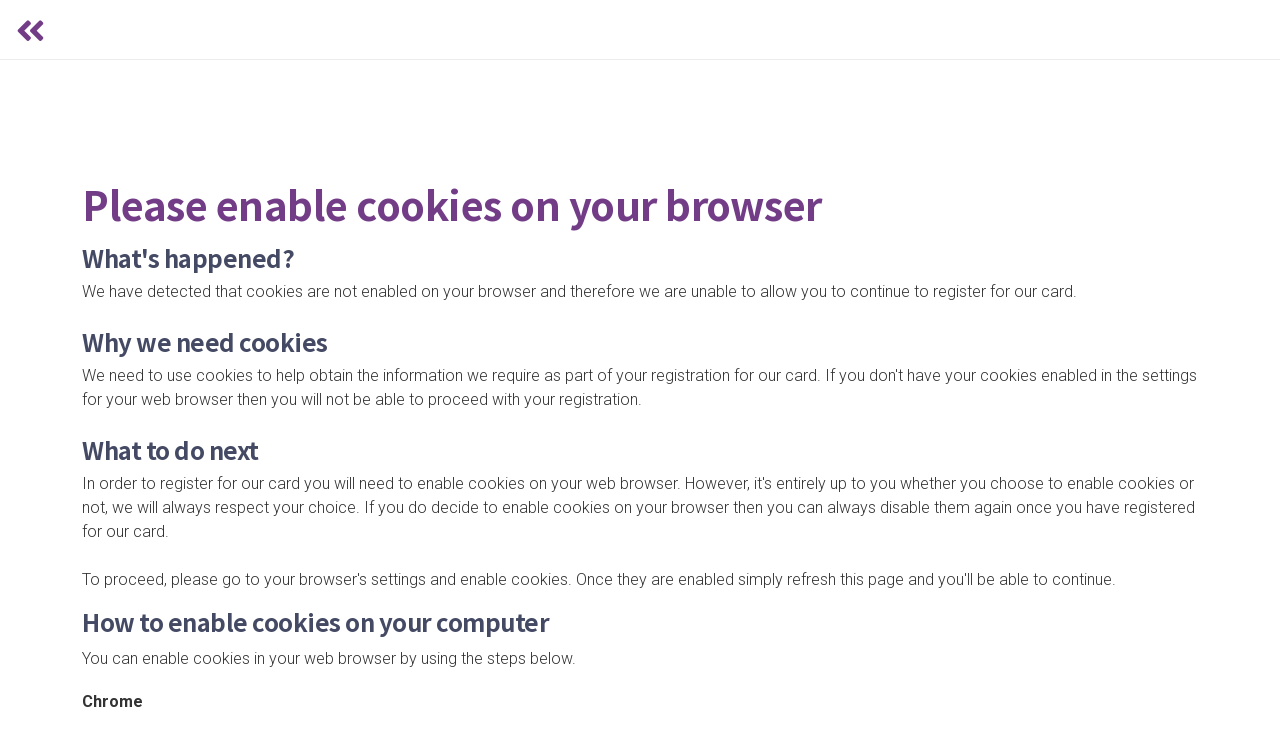

--- FILE ---
content_type: text/html
request_url: https://www.carerscarduk.co.uk/select-carer-type
body_size: 18890
content:




<!DOCTYPE html>
<!--[if lt IE 7 ]><html class="ie ie6" lang="en"> <![endif]-->
<!--[if IE 7 ]><html class="ie ie7" lang="en"> <![endif]-->
<!--[if IE 8 ]><html class="ie ie8" lang="en"> <![endif]-->
<!--[if (gte IE 9)|!(IE)]><!-->
<html lang="en">

<!-- -------------------MOBILE DEVICE DETECTION-------------------- -->


<!-- -------------------MOBILE DEVICE DETECTION-------------------- -->

<link rel="stylesheet" href="../assets/css/style.css" type="text/css">

	<head>

		<!-- Google Analytics: Change UA-XXXXX-X to be your site's ID. Go to https://www.google.com/analytics/ for more information. -->	
		<!--
		<script>
			window.ga=window.ga||function(){(ga.q=ga.q||[]).push(arguments)};ga.l=+new Date;
			ga('create', 'UA-XXXXX-Y', 'auto');
			ga('send', 'pageview');
		</script>
		<script async src='https://www.google-analytics.com/analytics.js'></script>
		-->
		<!-- End Google Analytics -->

		<meta charset="utf-8">
		<meta http-equiv="X-UA-Compatible" content="IE=edge"/>
		<meta name="author" content="DSAThemes"/>	
		<meta name="description" content="Your carer ID card is a physical ID card that allows you to identify as an unpaid carer."/>
		<meta name="keywords" content="carers, card, charity">		
		<meta name="viewport" content="width=device-width, initial-scale=1.0"/>
		<meta name="robots" content="noindex,nofollow" />

<style>
.spacer_header-promo {
 padding: 60px;
}
.spacer_header-promo-app {
 padding: 20px;
}
.cards_box {
  display: inline-block;
  width: 31%;
  height: auto;
  border: 1px solid #c0c0c0;
  border-radius: 15px;
  padding: 20px 10px 20px 10px;
  margin: 10px;
  color: #000000;
  vertical-align: top;
  word-wrap: break-word;
  background-color: #ffffff;
  font-size: 13px;
  font-weight: 500;
  text-align: center;
}
.cards_box h2 {
  padding: 10px;
  color: #000000;
  font-size: 28px;
  font-weight: 600;
  text-align: center;
  margin-top: 0px;
  margain-bottom: 0px;
}
.cards_box_heading {
  display: inline-block;
  width: 99%;
  height: 60px;
  border: 0px solid red;
  padding: 0px;
  color: #000000;
  vertical-align: middle;
  word-wrap: break-word;
  text-align: center;
}
block1{
  display:block;
  background-color:white;
  color:black;
  padding:0px;
  margin:0px;
  text-align: left;
  }
block1.a{
  display:none;
  background-color:white;
  color:black;
  padding:10px;
  margin:0px;
  text-align: left;
  }
ul.b {
  list-style-type: square;
  padding-left: 30px;
  font-size: 1rem;
}
</style>



<!--CSS includes-->



		<!-- FAVICON AND TOUCH ICONS  -->
		<link rel="shortcut icon" href="assets/images/favicon-icon/favicon.png">
		<link rel="apple-touch-icon" sizes="152x152" href="/website/images/apple-touch-icon-152x152.png">
		<link rel="apple-touch-icon" sizes="120x120" href="/website/images/apple-touch-icon-120x120.png">
		<link rel="apple-touch-icon" sizes="76x76" href="/website/images/apple-touch-icon-76x76.png">
		<link rel="apple-touch-icon" href="/website/images/apple-touch-icon.png">

		<!-- GOOGLE FONTS -->
		<link href="https://fonts.googleapis.com/css?family=Roboto:300,400,500,700,900" rel="stylesheet"> 	
		<link href="https://fonts.googleapis.com/css?family=Noto+Sans+TC:300,400,500,700,900" rel="stylesheet"> 

		<!-- BOOTSTRAP CSS -->
		<link href="/website/css/bootstrap.min.css" rel="stylesheet">
				
		<!-- FONT ICONS -->
		<link href="https://use.fontawesome.com/releases/v5.7.2/css/all.css" integrity="sha384-fnmOCqbTlWIlj8LyTjo7mOUStjsKC4pOpQbqyi7RrhN7udi9RwhKkMHpvLbHG9Sr" rel="stylesheet" crossorigin="anonymous">		
		<link href="/website/css/flaticon.css" rel="stylesheet">

		<!-- PLUGINS STYLESHEET -->
		<link href="/website/css/magnific-popup.css" rel="stylesheet">	
		<link href="/website/css/owl.carousel.min.css" rel="stylesheet">
		<link href="/website/css/owl.theme.default.min.css" rel="stylesheet">
		<link href="/website/css/animate.css" rel="stylesheet">
				
		<!-- TEMPLATE CSS -->
		<link href="/website/css/base.css" rel="stylesheet">
		<link href="/website/css/style.css" rel="stylesheet">

		<!-- RESPONSIVE CSS -->
		<link href="/website/css/responsive.css" rel="stylesheet"> 

		<link rel="stylesheet" href="https://use.fontawesome.com/releases/v5.3.1/css/all.css" integrity="sha384-mzrmE5qonljUremFsqc01SB46JvROS7bZs3IO2EmfFsd15uHvIt+Y8vEf7N7fWAU" crossorigin="anonymous">				




<!-- /CSS includes --> 




  		<!-- SITE TITLE -->
		<title>Carers Card UK - Select your eligibility</title>

	
	</head>
	

	<body>

		<!-- PAGE CONTENT
		============================================= -->	
		<div id="page" class="page">

<!--Header-->


<!-- header lookup files -->
	<!-- Client lookup -->
	

<!-- CLIENT LOOKUP ----------------------- -->


<!-- CLIENT LOOKUP ----------------------- -->


<!-- /Client lookup -->

<!-- Client lookup -->
	<!-- USER LOOKUP ----------------------- -->

<!-- USER LOOKUP ----------------------- -->

<!-- ------------------------CIRCLE MEMBER GROUP LOOKUP------------------------------- -->

<!-- ------------------------CIRCLE MEMBER GROUP LOOKUP------------------------------- -->




<!-- /Client lookup -->

<!-- Client directory lookup -->
	<!-- -------------------- CLIENT DIRECTORY LOOKUP ----------------------- -->





<!-- -------------------- CLIENT DIRECTORY LOOKUP ----------------------- -->
<!-- /Client directory lookup -->




<!-- /header lookup files -->


<!-- Anayltics tracking -->
	<!-- Google tag (gtag.js) /// Google Analytics Tag added 17/10/22 -->
<script async src="https://www.googletagmanager.com/gtag/js?id=G-C669YJ8BEC"></script>
<script>
  window.dataLayer = window.dataLayer || [];
  function gtag(){dataLayer.push(arguments);}
  gtag('js', new Date());

  gtag('config', 'G-C669YJ8BEC');
</script>

<!-- Google tag (gtag.js) -->
<script async src=https://www.googletagmanager.com/gtag/js?id=AW-1072646890></script>
<script>
  window.dataLayer = window.dataLayer || [];
  function gtag(){dataLayer.push(arguments);}
  gtag('js', new Date());
 
  gtag('config', 'AW-1072646890');
</script>

<!-- Twitter conversion tracking base code -->
<script>
!function(e,t,n,s,u,a){e.twq||(s=e.twq=function(){s.exe?s.exe.apply(s,arguments):s.queue.push(arguments);
},s.version='1.1',s.queue=[],u=t.createElement(n),u.async=!0,u.src='https://static.ads-twitter.com/uwt.js',
a=t.getElementsByTagName(n)[0],a.parentNode.insertBefore(u,a))}(window,document,'script');
twq('config','od80h');
</script>
<!-- End Twitter conversion tracking base code -->

<!-- Meta Pixel Code -->
<script>
!function(f,b,e,v,n,t,s)
{if(f.fbq)return;n=f.fbq=function(){n.callMethod?
n.callMethod.apply(n,arguments):n.queue.push(arguments)};
if(!f._fbq)f._fbq=n;n.push=n;n.loaded=!0;n.version='2.0';
n.queue=[];t=b.createElement(e);t.async=!0;
t.src=v;s=b.getElementsByTagName(e)[0];
s.parentNode.insertBefore(t,s)}(window, document,'script',
'https://connect.facebook.net/en_US/fbevents.js');
fbq('init', '1695908950865355');
fbq('track', 'PageView');
</script>
<noscript><img height="1" width="1" style="display:none"
src="https://www.facebook.com/tr?id=1695908950865355&ev=PageView&noscript=1"
/></noscript>
<!-- End Meta Pixel Code -->

<!-- Hotjar Tracking Code for https://www.carerscarduk.co.uk -->
<script>
    (function(h,o,t,j,a,r){
        h.hj=h.hj||function(){(h.hj.q=h.hj.q||[]).push(arguments)};
        h._hjSettings={hjid:5256099,hjsv:6};
        a=o.getElementsByTagName('head')[0];
        r=o.createElement('script');r.async=1;
        r.src=t+h._hjSettings.hjid+j+h._hjSettings.hjsv;
        a.appendChild(r);
    })(window,document,'https://static.hotjar.com/c/hotjar-','.js?sv=');
</script>

<!-- Microsoft Ads Code -->
<script>(function(w,d,t,r,u){var f,n,i;w[u]=w[u]||[],f=function(){var o={ti:"97181960", enableAutoSpaTracking: true};o.q=w[u],w[u]=new UET(o),w[u].push("pageLoad")},n=d.createElement(t),n.src=r,n.async=1,n.onload=n.onreadystatechange=function(){var s=this.readyState;s&&s!=="loaded"&&s!=="complete"||(f(),n.onload=n.onreadystatechange=null)},i=d.getElementsByTagName(t)[0],i.parentNode.insertBefore(n,i)})(window,document,"script","//bat.bing.com/bat.js","uetq");</script> 

<script type="text/javascript">
    (function(c,l,a,r,i,t,y){
        c[a]=c[a]||function(){(c[a].q=c[a].q||[]).push(arguments)};
        t=l.createElement(r);t.async=1;t.src="https://www.clarity.ms/tag/"+i;
        y=l.getElementsByTagName(r)[0];y.parentNode.insertBefore(t,y);
    })(window, document, "clarity", "script", "segqafyv9w");
</script>


<!-- TikTok Pixel Code Start -->
<script>
!function (w, d, t) {
  w.TiktokAnalyticsObject=t;var ttq=w[t]=w[t]||[];ttq.methods=["page","track","identify","instances","debug","on","off","once","ready","alias","group","enableCookie","disableCookie","holdConsent","revokeConsent","grantConsent"],ttq.setAndDefer=function(t,e){t[e]=function(){t.push([e].concat(Array.prototype.slice.call(arguments,0)))}};for(var i=0;i<ttq.methods.length;i++)ttq.setAndDefer(ttq,ttq.methods[i]);ttq.instance=function(t){for(
var e=ttq._i[t]||[],n=0;n<ttq.methods.length;n++)ttq.setAndDefer(e,ttq.methods[n]);return e},ttq.load=function(e,n){var r="https://analytics.tiktok.com/i18n/pixel/events.js",o=n&&n.partner;ttq._i=ttq._i||{},ttq._i[e]=[],ttq._i[e]._u=r,ttq._t=ttq._t||{},ttq._t[e]=+new Date,ttq._o=ttq._o||{},ttq._o[e]=n||{};n=document.createElement("script")
;n.type="text/javascript",n.async=!0,n.src=r+"?sdkid="+e+"&lib="+t;e=document.getElementsByTagName("script")[0];e.parentNode.insertBefore(n,e)};


  ttq.load('D3IFMU3C77UCTDLH3PTG');
  ttq.page();
}(window, document, 'ttq');
</script>
<!-- TikTok Pixel Code End -->

<script src="https://sitetag.tyviso.com/65e141d7caa255ffa7abd2ff.js"></script>
<!-- /Anayltics tracking -->

<!-- IP protect -->
	

<!-- ------------------------------------------------ -->



<!-- ------------------------------------------------ -->





<!-- IP protect -->



<!-- --------------------------TAWK.TO------------------------------ -->

<!--Start of Tawk.to Script-->
<script type="text/javascript">
var Tawk_API=Tawk_API||{}, Tawk_LoadStart=new Date();
(function(){
var s1=document.createElement("script"),s0=document.getElementsByTagName("script")[0];
s1.async=true;
s1.src='https://embed.tawk.to/639b678db0d6371309d4a12d/1j5u6dfjr';
s1.charset='UTF-8';
s1.setAttribute('crossorigin','*');
s0.parentNode.insertBefore(s1,s0);
})();
</script>
<!--End of Tawk.to Script-->

<!-- --------------------------TAKW.TO--------------------------------->



<style>
body {margin:0;}

.navbarapp {
  overflow: hidden;
  background-color: #fff;
  position: fixed;
  top: 0;
  width: 100%;
  height: 60px;
  z-index: 99999;
border-bottom: 1px solid #ededed;
}

.navbarapp a {
  float: left;
  display: block;
  color: #f2f2f2;
  text-align: center;
  padding: 14px 16px;
  text-decoration: none;
  font-size: 17px;
}

.navbarapp a:hover {
  background: #ddd;
  color: black;
}

.mainapp {
  padding: 0px;
  margin-top: 10px;
  height: 0px; /* Used in this example to enable scrolling */
}
.headerone {
  display: inline-block;
  width: 13%;
  vertical-align: middle;
  text-align: center;
  height: 63px;
}
.headertwo {
  display: inline-block;
  width: 72%;
  vertical-align: middle;
  text-align: center;
  height: 63px;
}
.headertwo img {
   height: 54px;
   border-radius: 5px;
}

.headerthree {
  display: inline-block;
  width: 13%;
  vertical-align: middle;
  text-align: right;
  height: 63px;
}

</style>

<div class="navbarapp">

<div class="headerone"><a href="javascript:window.history.back(-1);"><i class="fa fa-angle-double-left" style="font-size:33px; color:#723C87"></i></a></div>
<div class="headertwo"><img src=""></div>
<div class="headerthree"></div>

</div>


<!-- /Header --> 


	<div class="spacer_header-promo"></div>


    <script language="javascript" type="text/javascript">
        function checkCookies() {
            document.cookie = "testCookie=testValue; path=/";
            var cookieEnabled = document.cookie.indexOf("testCookie=testValue") != -1;
            
            if (!cookieEnabled) {
                document.getElementById('cookieMessage').style.display = 'block';
            } else {
                document.getElementById('cookieMessage').style.display = 'none';
            }
            
            // Optional: clean up the test cookie
            document.cookie = "testCookie=; expires=Thu, 01 Jan 1970 00:00:00 GMT; path=/";
        }
    </script>

    
	
<section id="inner_pages">
	<div class="container">
	
<h1 style="color: #723C87;">Please enable cookies on your browser</h1>

<p>
<h4 class="h3-md steelblue-color">What's happened?</h4>
We have detected that cookies are not enabled on your browser and therefore we are unable to allow you to continue to register for our card.
<br><br>
<h4 class="h3-md steelblue-color">Why we need cookies</h4>
We need to use cookies to help obtain the information we require as part of your registration for our card. If you don't have your cookies enabled in the settings for your web browser then you will not be able to proceed with your registration.
<br><br>
<h4 class="h3-md steelblue-color">What to do next</h4>
In order to register for our card you will need to enable cookies on your web browser. However, it's entirely up to you whether you choose to enable cookies or not, we will always respect your choice. If you do decide to enable cookies on your browser then you can always disable them again once you have registered for our card.
<br><br>
To proceed, please go to your browser's settings and enable cookies. Once they are enabled simply refresh this page and you'll be able to continue.
</p>
	
<!-- ----------------------------------------------------- -->




                                        <h4 class="h3-md steelblue-color">How to enable cookies on your computer</h4>
                                        <p>You can enable cookies in your web browser by using the steps below. </p>
                                        
                                        <span style="font-weight: bold;">Chrome</span>
                                        <ol>
                                            <li value="1">Paste <strong>chrome://settings/content</strong> into your address bar, then press <strong>Enter</strong>.</li>
                                            <li value="2">Select <strong>Cookies and site data</strong>.</li>
                                            <li value="3">Select <strong>Allow all cookies</strong>.</li>
                                        </ol>
                                        <span style="font-weight: bold;">Firefox</span>
                                        <ol>
                                            <li value="1">Go to <em>Menu &gt; Settings</em>. On a Mac, go to <em>Firefox &gt; Preferences</em>.</li>
                                            <li value="2">Click the
                <strong>Privacy &amp; Security</strong> tab.</li>
                                            <li value="3">Under "Browser Privacy," select <strong>Standard</strong>.</li>
                                        </ol>
                                        <span style="font-weight: bold;">Edge (Windows 10 only)</span>
                                        <ol>
                                            <li value="1">Go to <em>Menu &gt; Settings</em>.</li>
                                            <li value="2">Select <strong>Cookies and site permissions</strong>.</li>
                                            <li value="3">Select <strong>Manage and delete cookies and site data</strong>.</li>
                                            <li value="4">Turn on <strong>Allow sites to save and read cookie data</strong>.</li>
                                        </ol>
                                        <span style="font-weight: bold;">Safari (Mac only)</span>
                                        <ol>
                                            <li value="1">On a Mac, go to <em>Safari &gt; Preferences</em>.</li>
                                            <li value="2">Under the "Privacy" tab, uncheck <strong>Block all cookies</strong>.</li>
                                        </ol>

<p><a href="?mobile=on"><span style="text-decoration: underline;">Go here for help on enabling cookies on a mobile device</span></a>.</p>





<br>
<p>
Once your cookies are enabled then you can return to this page, refresh it, and then you'll be able tp proceed with your registration.
</p>
<br><hr><br>

<center>

<button class="btn" style="color: #ffffff; background: #723C87;" type="button" onClick="window.location.reload()">Refresh Page</button>

<a class="btn" style="color: #ffffff; background: #723C87;" href="/home">Back</a>

</center>

<!-- ----------------------------------------------------- -->
	
	</div>
</section>
			
			
			
	

 
		</div>	<!-- END PAGE CONTENT -->




<!--External links-->

		<!-- EXTERNAL SCRIPTS
		============================================= -->	
		<script src="/website/js/jquery-3.7.1.min.js"></script>
		<script src="/website/js/bootstrap.min.js"></script>	
		<script src="/website/js/modernizr.custom.js"></script>
		<script src="/website/js/jquery.easing.js"></script>
		<script src="/website/js/jquery.appear.js"></script>
		<script src="/website/js/jquery.stellar.min.js"></script>	
		<script src="/website/js/jquery.scrollto.js"></script>
		<script src="/website/js/owl.carousel.min.js"></script>
		<script src="/website/js/jquery.magnific-popup.min.js"></script>	
		<script src="/website/js/imagesloaded.pkgd.min.js"></script>
		<script src="/website/js/isotope.pkgd.min.js"></script>
		<script src="/website/js/hero-form.js"></script>
		<script src="/website/js/register-form.js"></script>
		<script src="/website/js/contact-form.js"></script>
		<script src="/website/js/quick-form.js"></script>
		<script src="/website/js/jquery.validate.min.js"></script>
		<script src="/website/js/jquery.ajaxchimp.min.js"></script>	
		<script src="/website/js/wow.js"></script>	
	
		<!-- Custom Script -->		
		<script src="/website/js/custom.js"></script>

		<script>
			new WOW().init();
		</script>	

		<!-- HTML5 shim, for IE6-8 support of HTML5 elements. All other JS at the end of file. -->
		<!-- [if lt IE 9]>
			<script src="/website/js/html5shiv.js" type="text/javascript"></script>
			<script src="/website/js/respond.min.js" type="text/javascript"></script>
		<![endif] -->

<!-- /External links --> 


	</body>



</html>	

--- FILE ---
content_type: text/css
request_url: https://www.carerscarduk.co.uk/assets/css/style.css
body_size: 97550
content:
@charset "utf-8";

/*
Theme Name: ElemoListing - Directory & Listings HTML Template.
Author: WMD
Version:1.0
*/

/*===========================
 =  Table of CSS
 
 	1. General code
		1.1. Typography
		1.2. Button
		1.3. dark-overlay	                             
		1.4. Space margins and padding
		1.5. Form
		1.6. Table
		1.7. Accordion
		1.8. Section-background-color & sectino-heading
		1.9. parallex-background
		1.10. Modal
		1.11. owl-slider
	2. Header
		2.1. Menu
		2.2. Drop-Down-Menu
	3. Banner-Search
	4. Home-Page-1
		4.1. Category-Slider
		4.2. Popular-Cities
		4.3. About-Info
		4.4. Popular-Listings
		4.5. Testimonials
		4.6. Latest-Blog
		4.7. Footer
	5. Home-Page-2
		5.1. Category-Slider-2
		5.2. How-it-Work
		5.3. Pricing-Table
		5.4. Footer-2
	6. Inner-Pages
		6.1. Login & Sign up
		6.2. Pricing-Page
		6.3. 404-Error-Page
		6.4. About-Us-Page
		6.5. Contact-Us-Page
		6.6. How-it-work
		6.7. Listing
		6.7. Blog
		6.8. Comment-List
		6.9. Listing-with-map
		6.10. Listing-Detail-Page
		6.11. Listing-Detail-2
		
	Version 1.2	
	7. Home Page 3
		7.1 Header Style 2
		7.2 Map Search
		7.3 How It Work
		7.4 Popular City
		7.5 Recent Listing
		7.6 Category Timer
		7.7 Client Testimonial
		7.8 Partners
		7.9 Footer Style 3
	8. Responsive CSS
===========================*/


/*====================
	1. General code
==========================*/

body {
	font-family: 'Open Sans', sans-serif;
	overflow-x:hidden;
	color:#2d2d2d;
	font-weight:400;
background: #f7f7f7;
}


/*----------------------
	1.1. Typography
------------------------------*/
h1, h2, h3, h4, h5, h6 {
	color:#000;
	font-weight:800;
}
h1 {
	font-size: 50px;
}
h2 {
	font-size: 40px;
}
h3 {
	font-size: 32px;
}
h4 {
	font-size:20px;
  	line-height: 1.5;
	font-weight:600;
}
h4_listing {
	font-size:15px;
  	line-height: 1.5;
	font-weight:400;
}
h5 {
	font-size: 20px;
}
h6 {
	font-size: 2vh;
	font-weight:800;
}
h6_listing {
	font-size: 17px;
  line-height: 1.5;
	font-weight:500;
}
h7 {
	font-size: 16px;
	font-weight:600;
}
p {
	font-size:14px;
	line-height:30px;
	margin-bottom:15px;
}
a {
	transition-duration:0.5s;
	 -moz-transition-duration:0.5s;
	  -o-transition-duration:0.5s;
	   -webkit-transition-duration:0.5s;
	    -ms-transition-duration:0.5s;
	text-decoration:none;
	color:#38ccff;
}
a:hover, a:focus {
	text-decoration:none;
	outline:none;
	color:#03aee9;
}
ul, ol {
	margin:0 auto 20px;
}
ul li, ol li {
  font-size: 16px;
  line-height:30px;
  margin: 0 auto 10px;
}
ul li i, ol li i {
	margin:0 12px 0 0;
}
ul.list_style_none, ol.list_style_none {
	list-style:none;
}
ul.list-with-icon {
	padding-left:10px;
	margin-bottom:30px;
}
ul.list-with-icon li {
  line-height: 20px;
  margin-bottom: 15px;
  padding-left: 23px;
  position: relative;
  list-style:none;
}
ul.list-with-icon li i {
  left: 0;
  position: absolute;
  top: 4px;
}

blockquote {
	background:#f5f5f5 ;	
}
img {
	max-width:100%;
}
.white-text, 
.white-text h1, 
.white-text h2, 
.white-text h3, 
.white-text h4, 
.white-text h5, 
.white-text h6, 
.white-text p {
	color:#fff;	
}
.uppercase {
	text-transform:uppercase;
}
.underline {
	text-decoration:underline;
}
.divider {
  border-bottom: 1px solid #dcd9d9;
  clear: both;
  margin: 40px auto;
}
.divider.double {
  border-bottom: 3px double #dcd9d9;
}


/*-----------------
	1.2. Button
-------------------------*/
.btn {
  background: #38ccff none repeat scroll 0 0;
  border: medium none;
  border-radius: 3px;
  color: #ffffff;
  font-size: 16px;
  font-weight:700;
  line-height: 30px;
  margin: auto;
  width:auto;
  padding: 8px 22px;
    transition: all 0.3s linear 0s;
   -moz-transition: all 0.3s linear 0s;
    -o-transition: all 0.3s linear 0s;
     -webkit-transition: all 0.3s linear 0s;
      -ms-transition: all 0.3s linear 0s;
}
.outline-btn {
	border:#38ccff solid 2px;
	background:none;
	color:#38ccff;
}
.btn-sm {
  border-radius: 3px;
  font-size: 12px;
  line-height: 1.5;
  padding: 5px 10px;
}
.btn-link {
	color:#38ccff;
}

.btn:hover, .btn:focus {
	background:#03aee9;
	color:#fff;
}
.btn-link:focus, .btn-link:hover {
	color:#03aee9;
}


/*-------------------------
	1.3. dark-overlay
---------------------------------*/
.div_zindex {
  position: relative;
  z-index: 1;
}
.dark-overlay {
  background: rgba(0, 0, 0, 0.7) none repeat scroll 0 0;
  content: "";
  height: 100%;
  left: 0;
  position: absolute;
  top: 0;
  width: 100%;
}


/*-------------------------------------
	1.4. Space margins and padding
------------------------------------------------*/
.padding_none {
	padding:0px;
}
.padding {
	padding:20px 0;
}
.padding_50px {
	padding:50px 0;
}
.padding_4x4_30 {
	padding:30px;	
}
.padding_4x4_40 {
	padding:40px;	
}
.space-20 {
    width:100%;
    height: 20px;
	clear:both;
}
.space-30 {
    width:100%;
    height: 30px;
	clear:both;
}
.space-40 {
    width:100%;
    height: 40px;
	clear:both;
}
.space-60 {
    width:100%;
    height: 60px;
	clear:both;
}
.space-80 {
    height: 80px;
    width:100%;
}
.margin-btm-20 {
    margin-bottom: 20px;
	clear:both;
}
.margin-none {
	margin:0px;
}



/*-----------------
	1.5. Form
---------------------------*/
.form-group {
  margin-bottom: 15px;
  position: relative;
}
.form-label {
  clear: both;
  display: block;
  font-size: 15px;
  font-weight: 800;
  margin: 0 auto 8px;
}
.form-control, form input, form textarea, form select {
  background: #ffffff none repeat scroll 0 0;
  border: #ccc solid 1px;
  box-shadow: 0 1px 2px rgb(0 0 0 / 8%);
  border-radius: 10px;
  box-shadow: none;
  color: #000000;
  font-size: 14px;
  height: 50px;
  line-height: 30px;
  padding: 0 20px;
  width:100%;
}
.form-control:focus, 
form input:focus, 
form textarea:focus, 
form select:focus {
  box-shadow:none;
  outline:#38ccff solid 1px;	
}
textarea {
	width:100%;
	min-height:150px;
}
textarea.form-control {
	padding:15px 20px;
}

.select {
	position:relative;
}
.select select {
  appearance: none;
   -moz-appearance: none;
   -o-appearance: none;
   -webkit-appearance: none;
   -ms-appearance: none;
  
}
.select::after {
  color: #878787;
  content: "";
  cursor: pointer;
  font-family: fontawesome;
  font-size: 15px;
  padding: 12px 0;
  pointer-events: none;
  position: absolute;
  right: 15px;
  top: 0;
}
.form-control option {
  padding: 10px;
}
.control-label {
	color:#555;
	font-size:15px;
	font-weight:700;	
}
.checkbox, .radio {
  margin-bottom: 15px;
  margin-top:0px;
}
.radio label, .checkbox label {
  cursor: pointer;
  font-size: 14px;
  font-weight: 400;
  padding-left: 26px;
  position: relative;
  line-height:22px;
}
.radio input[type=radio],
.checkbox input[type=checkbox] {
	display: none;
}
.radio label:before {
    background-color:transparent;
	border-style:solid;
	border-width:1px;
	border-radius:50%;
    content: "";
    display: inline-block;
    height: 15px;
    left: 0;
	top:4px;
    position: absolute;
    width: 15px;	
}
.checkbox label::before {
  background-color: rgba(0, 0, 0, 0);
  border: 2px solid #cccccc;
  content: "";
  display: inline-block;
  height: 16px;
  left: 0;
  position: absolute;
  top: 4px;
  width: 16px;
}
.radio input[type=radio]:checked + label:before {
	content: "\2022";
	font-size: 13px;
	text-align: center;
    line-height: 12px;
	font-weight:bold;
}
.checkbox input[type=checkbox]:checked + label:before {
	content: "\2713";
	font-size: 13px;
	text-align: center;
    line-height: 12px;
	font-weight:bold;
}


/*-----------------
	1.6. Table
---------------------------*/
table {
	margin:0 0 30px;
	width:100%;
}
table th, table td {
  border: 1px solid #cccccc;
  padding: 15px;
  padding:18px;
}
table th img, table td img {
	max-width:100%;
}
table thead {
	background:#eee;
}
table thead th, table thead td {
	text-transform:uppercase;
	font-weight:900;
	color:#111;
}


/*-----------------
	1.7. Accordion
---------------------------*/
.panel.panel-default {
	margin:0 auto 30px;
}
.panel-group {
  padding-top: 14px;
}
.panel-default {
  border-color: #ecebeb;
 color: #000;
}
.panel-default > .panel-heading {
  background-color: #fafafa;
  border-color: #ecebeb;
}
.panel-default > .panel-heading + .panel-collapse > .panel-body {
  border-top-color: #ecebeb;
}
.panel-group .panel {
  border-radius: 0;
}
.panel-group .panel .panel-title {
  font-size: 20px;
  font-weight: 400;
 color: #000;
}
.panel-group .panel .panel-title a.collapsed {
	color:#111;
}
.panel-group .panel .panel-title a {
	padding:10px;
	display:block;
}
.panel-group .panel .panel-title a:hover, 
.panel-group .panel .panel-title a {
	color:#111;
	position:relative;
	padding-right:25px;
}
.panel-group .panel .panel-title a:after {
	position:absolute;
	top:10px;
	right:10px;
	font-family:fontawesome;
	content:"\f107";	
}
.panel-group .panel .panel-title a.collapsed:after {
	content:"\f105";	
}
.panel-group .panel .panel-title a.collapsed {
	color:#111;
}
.panel-collapse .panel-body {
	padding:25px;
}



/*-----------------------------------------------------------
	1.8. Section-background-color & sectino-heading
-------------------------------------------------------------------*/
.secondary-bg {
	background-color:#111111 !important;
	color:#fff;
}
.primary-bg {
	background-color:#38ccff;
}
.gray_bg {
	background:#f7f7f7;
}
.section-padding {
  padding: 80px 0;
  position:relative;
}
.section-header {
  clear: both;
  float: none !important;
  margin: 0 auto;
  max-width: 850px;
  padding-bottom: 60px;
}
.section-header p {
  font-size: 18px;
  margin: 20px auto 0;
}



/*--------------------------------------------
	1.9. parallex-background
---------------------------------------------------*/
.parallex-bg {
  background-attachment: fixed;
  background-position: center;
  background-repeat: no-repeat;
  background-size: cover;
  position: relative;
}
.parallex1-bg {
	background-image:url(../images/how_it_work_bg2.jpg) !important;
  background-attachment: fixed;
  background-position: center;
  background-repeat: no-repeat;
  background-size: cover;
  position: relative;
}



/*------------------------
	1.10. Modal
--------------------------------*/
.modal-dialog {
  max-width: 500px;
}
.modal-content {
  padding: 0 32px 22px;
}
.modal-header {
	padding:15px 0;
	margin-bottom:15px;
}
.modal-header p {
	margin:0 auto;
}
.modal-body {
	padding:10px 0;
}
.modal .modal-header .close {
  background: #000000 none repeat scroll 0 0;
  border-radius: 50%;
  color: #ffffff;
  font-size: 17px;
  height: 31px;
  line-height: 30px;
  margin-top: 5px;
  opacity: 1;
  text-align: center;
  text-shadow: none;
  width: 31px;
}
.modal.in .modal-dialog {
  transform: translate(0px, 20px);
   -moz-transform: translate(0px, 20px);
    -o-transform: translate(0px, 20px);
     -webkit-transform: translate(0px, 20px);
}


/*------------------------
	1.11. owl-slider
--------------------------------*/
.owl-theme.owl-carousel .owl-item img {
  max-width: 100%;
  width: auto;
	vertical-align:middle;
}
.owl-dots {
	text-align:center;
	margin:15px 0 0;
}
.owl-dots .owl-dot {
	display:inline-block;
	vertical-align:middle;
	margin:0 4px;
}
.owl-dots span {
  background: #ffffff none repeat scroll 0 0;
  border-radius: 50%;
  display: block;
  height: 15px;
  opacity: 0.4;
  width: 15px;
  border:rgba(0, 0, 0, 0.4) solid 1px;
}
.owl-dots .owl-dot.active span, 
.owl-dots .owl-dot:hover span {
	opacity:1;
	background:#38ccff;
	border-color:#38ccff;
}
.owl-nav {
  left: 0;
  position: absolute;
  top: 50%;
  right:0px;
  height:4px;
  transform: translateY(-50%);
  -moz-transform: translateY(-50%);
  -o-transform: translateY(-50%);
  -webkit-transform: translateY(-50%);
  -ms-transform: translateY(-50%);
}
.owl-nav > div {
	font-size:0px;
	position:relative;
}
.owl-nav > div:after {
	position:absolute;
	left:-40px;
	font-size:70px;
	color:#111;
	opacity:0.15;
	font-family:fontawesome;
	content:"\f104";
	transform: translateY(-50%);
	 -moz-transform: translateY(-50%);
	  -o-transform: translateY(-50%);
	   -webkit-transform: translateY(-50%);
	   -ms-transform: translateY(-50%);
}
.owl-nav .owl-prev:after {
	content:"\f104";
}
.owl-nav .owl-next:after {
	content:"\f105";
	left:inherit;
	right:-40px;
}
.owl-nav .owl-next {
	float:right;
}
.owl-nav > div:hover:after {
	opacity:1;
	color:#38ccff;
}


/*================
	 2. Header
===========================*/
#header .container {
  width: 98%;
}
.logo {
	margin:8px 0;	
	transition-duration:0.3s;
   -moz-transition-duration:0.3s;
    -o-transition-duration:0.3s;
     -webkit-transition-duration:0.3s;
      -ms-transition-duration:0.3s;
    text-align: center;
}
.affix .logo {
	margin:8px 0;	
}
.affix .submit_listing {
  float: right;
  margin-top: 14px;
}


.logo-signin {
  display: block;
  margin-left: auto;
  margin-right: auto;
  margin-top: 22px;
  width: 90%;
}


.submit_listing {
  float: right;
  margin-top: 20px;
  margin-left:25px;
  transition-duration:0.3s;
   -moz-transition-duration:0.3s;
    -o-transition-duration:0.3s;
     -webkit-transition-duration:0.3s;
      -ms-transition-duration:0.3s;
}
/*REMOVED SO HEADER-DASHBOARD.ASP WORKED, BUT ADDED TO HEADER.ASP TO STYLE THE ADMIN BUTTON IN HEADER*/
/*.submit_listing .btn {*/
/*  background:none;*/
/*  border-color: #ffffff;*/
/*  color: #ffffff;*/
/*  padding: 5px 22px;*/
/*  font-weight:400;*/
/*}*/
.header_solidbg .navbar.navbar-default {
	background:#111;
}
.header_solidbg .submit_listing .btn {
	background:#38ccff;
	border-color:#38ccff;
	font-weight:700;	
}
.arrow {
	display:none;
}

/*----------------
	2.1. Menu
--------------------------*/

/*-- Moved CSS section into header.asp --*/


/*--------------------------
	2.2. Drop-Down-Menu
------------------------------*/
header .navbar-default .navbar-nav li.active a, 
header .navbar-default .navbar-nav li.active a:hover,
header .navbar-default .navbar-nav li.active a:focus {
  color: #38ccff ;
}
header .navbar-default .navbar-nav li.menu-item-has-children > a::before {
  content: "\f107";
  font-family: "FontAwesome";
  font-size: 14px;
  position: absolute;
  right: 12px;
  top: 50%;
  transform:translateY(-50%);
  -moz-transform:translateY(-50%);
  -o-transform:translateY(-50%);
  -webkit-transform:translateY(-50%);
  -ms-transform:translateY(-50%);
}
header .navbar-default .navbar-nav li.menu-item-has-children > a {
  padding-right:30px !important
}
header .navbar-default .navbar-nav li ul.sub-menu {
  background: #fff;
  border-top: 1px solid rgba(0, 0, 0, 0.05);
  padding: 0;
  margin: 0;
  z-index: 99;
  text-align: left;
  height: 0;
  left: 0;
  min-width: 210px;
  opacity: 0;
  position: absolute;
  top: 100%;
  -webkit-transition: all 0.3s ease;
  -moz-transition: all 0.3s ease;
  -ms-transition: all 0.3s ease;
  -o-transition: all 0.3s ease;
  transition: all 0.3s ease;
  box-shadow:rgba(0, 0, 0, 0.2) 0 0px 10px;
}
@media (min-width:768px) {
header .navbar-default .navbar-nav li:hover ul.sub-menu, 
header .navbar-default .navbar-nav li:hover ul.sub-menu:hover ul.children {
  height: inherit;
  opacity: 1;
}
}

#navigation .nav.navbar-nav > li:hover {
	overflow:visible;
}
header .navbar-default .navbar-nav li ul.sub-menu li,
header .navbar-default .navbar-nav li ul.children li {
  border-bottom: 1px solid rgba(0, 0, 0, 0.05);
  display: block;
  margin:0 !important;
}
.navbar-default #navigation .navbar-nav li ul.sub-menu li:hover, 
.navbar-default #navigation .navbar-nav li ul.children li:hover {
	overflow:visible;
}
header .navbar-default #navigation .navbar-nav li ul.sub-menu li a,
header .navbar-default #navigation .navbar-nav li ul.children li a {
  background: rgba(255, 255, 255, 0.8);
  display: block;
  color:#111;
  font-size:14px;
  line-height: 20px;
  padding:16px 20px;
  position:relative;
}
.dropdown-menu {
	border:0px;
}
header #navigation .navbar-default .navbar-nav li ul.sub-menu li a:hover,
header #navigation .navbar-default .navbar-nav li ul.children li a:hover, 
.navbar.navbar-default #navigation .nav.navbar-nav li > a:hover {
  color: #38ccff;
}
header .navbar-default .navbar-nav li ul.sub-menu li:last-child,
header .navbar-default .navbar-nav li ul.children li:last-child {
  border-bottom: none;
}
header .navbar-default .navbar-nav li ul.sub-menu ul.sub-menu,
header .navbar-default .navbar-nav li ul.children ul.sub-menu,
header .navbar-default .navbar-nav li ul.sub-menu ul.children,
header .navbar-default .navbar-nav li ul.children ul.children {
  left: inherit;
  right: -100%;
  top: -1px;
}



/*=======================
	 3. Banner-Search
==============================*/
#banner {
	background-image:url(../images/1920x800.jpg);
	padding:200px 0 150px;
	text-align:center;
}
#banner .dark-overlay {
  background: rgba(0, 0, 0, 0.55) none repeat scroll 0 0;
}
.intro_text h5 {
	font-weight:300;
}
#banner .search_form {
  display: table;
  margin: 45px auto 0;
  width: 1024px;
}
#banner .search_form .form-group, 
#intro_map .search_form .form-group {
  width: 42%;
  margin-right:0.5%;	
  margin-bottom:0px;
}
#banner .search_form .form-group.search_btn, 
#intro_map .search_form .form-group.search_btn {
  width: 15%;
  margin:0;
}
#banner .search_form  .form-control, 
#banner .search_form  form input, 
#banner .search_form  form textarea, 
#banner .search_form  form select, 
#intro_map .search_form  .form-control, 
#intro_map .search_form  form input, 
#intro_map .search_form  form textarea, 
#intro_map .search_form  form select {
	padding:0 30px;
}
#banner .select::after, #intro_map .select::after {
  right: 30px;
}
.search_form .form-group {
	float:left;
}
.search_form  .form-control, .search_form  form input, .search_form  form textarea, .search_form  form select {
  font-size: 16px;
  height: 40px;
  padding: 0 20px;
}
.search_form .select::after {
  font-size: 26px;
}

#intro_map {
	min-height:600px;
	position:relative;
	padding:80px 0 0;
}
#intro_map .search_form {
  background: #ffffff none repeat scroll 0 0;
  bottom: 50px;
  box-shadow: 0 5px 5px rgba(0, 0, 0, 0.2);
  left: 0;
  margin: 0 auto;
  max-width: inherit;
  padding: 30px;
  position: absolute;
  right: 0;
  width: 1170px;
  z-index:999;
}

/*=======================
	 4. Home-Page-1
==============================*/

/*----------------------------
	 4.1. Category-Slider
-------------------------------*/
#all_category {
	padding:4px 0; 
}
#category_slider .item {
	background:#fff;
	border-radius:3px;
	padding:3px;
	box-shadow:0 0 10px 0 rgba(83, 82, 82, 0.1);
	text-align:center;
	transition-duration:0.3s;
	 -moz-transition-duration:0.3s;
	  -o-transition-duration:0.3s;
	   -webkit-transition-duration:0.3s;
	    -ms-transition-duration:0.3s;
}
#category_slider .item  a {
	display:block;
}
#category_slider .item img {
	width:auto;
	height:auto;
	margin:0 auto;
}
.category_icon {
  margin: 3px auto;
  padding: 3px 18px;
  width: 80px;
  background:#fff;
  border-radius:3px;
}
#category_slider p {
	margin:0 auto;
	color:#111;
	font-size: 12px;
}
#category_slider .item:hover {
	background:#38ccff;	
}
#category_slider .item:hover p {
	color:#fff;
}
#category_slider .owl-dots {
	display:none;
}
#category_slider .owl-carousel .owl-stage-outer {
	padding:4px;
}


/*----------------------------
	 4.2. Popular-Cities
-------------------------------*/
.cities_list {
	background:url(../images/400x400.jpg) no-repeat center;
	max-width:262px;
	height:262px;
	border-radius:5px;
	position:relative;
	padding:20px;
	overflow:hidden;
	text-align:center;
	margin:0 auto 30px;
}
.cities_list:after {
	position:absolute;
	top:0;
	left:0px;
	right:0px;
	height:100%;
	width:100%;
	content:"";
	background:rgba(0, 0, 0, 0.5);	
}
.city_listings_info {
	position:absolute;
	left:0px;
	right:0px;
	top:50%;
	transform:translateY(-50%);
	-moz-transform:translateY(-50%);
	 -o-transform:translateY(-50%);
	  -webkit-transform:translateY(-50%);
	   -ms-transform:translateY(-50%);
	transition-duration:0.3s;
	 -moz-transition-duration:0.3s;
	  -o-transition-duration:0.3s;
	   -webkit-transition-duration:0.3s;
	    -ms-transition-duration:0.3s;   
	z-index:1;
}
.city_listings_info h4 {
	color:#fff;
	font-weight:500;
	margin-bottom:20px;
	transition-duration:0.3s;
	 -moz-transition-duration:0.3s;
	  -o-transition-duration:0.3s;
	   -webkit-transition-duration:0.3s;
	    -ms-transition-duration:0.3s;
	transform:translateY(20px);
	 -moz-transform:translateY(20px);
	  -o-transform:translateY(20px);
	   -webkit-transform:translateY(20px);
	    -ms-transform:translateY(20px);
}
.overlay_link {
	position:absolute;
	top:0px;
	left:0px;
	right:0px;
	bottom:0px;
	content:"";
	z-index:2;
}
.listing_number {
	position:relative;
	opacity:0;
	transition-duration:0.3s;
	 -moz-transition-duration:0.3s;
	  -o-transition-duration:0.3s;
	   -webkit-transition-duration:0.3s;
	    -ms-transition-duration:0.3s;
	transform:translateY(150px);
	 -moz-transform:translateY(150px);
	  -o-transform:translateY(150px);
	   -webkit-transform:translateY(150px);
	    -ms-transform:translateY(150px);
}
.listing_number span {
  border: 2px solid rgba(255, 255, 255, 0.3);
  border-radius: 3px;
  color: #ffffff;
  display: inline-block;
  font-size: 17px;
  font-weight: 300;
  line-height: 16px;
  padding: 9px 20px;
}
.cities_list:hover h4, .cities_list:hover .listing_number {
	transform:translateY(0px);
	 -moz-transform:translateY(0px);
	  -o-transform:translateY(0px);
	   -webkit-transform:translateY(0px);
	    -ms-transform:translateY(0px);
	opacity:1;
}
.chicago {
	background-image:url(../images/400x400.jpg);
}
.angeles {
	background-image:url(../images/400x400.jpg);
}
.francisco {
	background-image:url(../images/400x400.jpg);
}

.seattle {
	background-image:url(../images/400x400.jpg);
}
.washington {
	background-image:url(../images/400x400.jpg);
}
.orlando {
	background-image:url(../images/400x400.jpg);
}
.miami {
	background-image:url(../images/400x400.jpg);
}


/*----------------------------
	 4.3. About-Info
-------------------------------*/
#about_info {
	background-image:url(../images/1920x800.jpg);
	background-position:center;
	background-size:cover;	
}
.white_box {
	background:#fff;
	padding:40px 35px;
}
#about_info h3 {
	margin-top:0px;
}


/*----------------------------
	 4.4. Popular-Listings
-------------------------------*/
#popular_listing_slider .listing_wrap {
  border-radius: 3px;
  border:1px solid #dedede;
  overflow: hidden;
  margin:0 auto 20px;
  position:relative;
	background:#fff;
}
.listing_info {
  padding: 20px 20px 0px 20px;
text-align: center;
	background:#fff;
}
.listing_info a {
	color:#111;
}
.listing_info a:hover {
	color:#38ccff;

}
.listing_info p {
  color: #a5a5a5;
  font-size: 15px;
  line-height: 25px;
}

.listing_mobile_info {
  padding: 10px 1px 0px 1px;
 text-align: center;
}
.listing_mobile_info a {
	color:#111;
}
.listing_mobile_info a:hover {
	color:#38ccff;
}
.listing_mobile_info p {
  color: #000000;
  font-size: 15px;
  line-height: 20px;
}

.listing_info .listing_review_info p {
  color: #b5b5b5;
  font-size: 13px;
  margin: 0 auto;
  float:left;
}
.review_score {
  background: #38ccff none repeat scroll 0 0;
  border-radius: 3px;
  color: #ffffff;
  margin-right: 4px;
  padding: 4px 10px;
}
.listing_review_info .active, .fa-star.active {
	color:#ffc600;	
}
.listing_review_info {
  background: #f6f6f6 none repeat scroll 0 0;
  margin: 24px -20px 0;
  overflow: hidden;
  padding: 16px 20px;
}
.like_post {
	position:absolute;
	top:15px;
	right:15px;
}
.listing_img {
	position:relative;
	overflow:hidden;
   height: 180px;
}
.listing_img img {
  width: 48%;
   margin: 0;
   position: absolute;
  left: 50%;               
   top: 50%;                         
   transform: translate(-50%, -50%) }   
  align-items: center;
  justify-content: center ;
}

.listing_mobile_img {
	position:relative;
	overflow:hidden;

}


.listing_mobile_big_img {
	position:relative;
	overflow:hidden;
}
.listing_img:before {
  background: rgba(0, 0, 0, 0) linear-gradient(to bottom, rgba(0, 0, 0, 0) 20%, rgba(0, 0, 0, 0.6) 70%) repeat scroll 0 0;
  content: "";
  height: 100%;
  left: 0;
  opacity: 0;
  pointer-events: none;
  position: absolute;
  top: 0;
  transform: translateY(50%);
   -moz-transform: translateY(50%);
    -o-transform: translateY(50%);
     -webkit-transform: translateY(50%);
      -ms-transform: translateY(50%);
  transition: all 0.35s ease 0s;
   -moz-transition: all 0.35s ease 0s;
    -o-transition: all 0.35s ease 0s;
     -webkit-transition: all 0.35s ease 0s;
      -ms-transition: all 0.35s ease 0s;
  width: 100%;
  z-index: 1;
}
.listing_wrap:hover .listing_img:before{
	opacity:0.2;	
	transform: translateY(0%);
   -moz-transform: translateY(0%);
    -o-transform: translateY(0%);
     -webkit-transform: translateY(0%);
      -ms-transform: translateY(0%);
}
.like_post {
  background: rgba(0, 0, 0, 0.3) none repeat scroll 0 0;
  border: 2px solid rgba(255, 255, 255, 0.5);
  border-radius: 50%;
  color: #ffffff;
  height: 40px;
  font-size:18px;
  line-height: 38px;
  padding: 0;
  position: absolute;
  right: 15px;
  text-align: center;
  top: 15px;
  width: 40px;
  z-index: 1;
  cursor:pointer;
}
.like_post:hover {
	background:#38ccff;	
}
.listing_info .listing_review_info .listing_map_m {
	float:right;
	color:#555;
}
.listing_cate {
  position: absolute;
  right: 68px;
  top: 15px;
  z-index: 1;
}
.featured_label {
	position:absolute;
	top:15px;
	left:15px;
	background:#38ccff;
	color:#fff;
	font-weight:bold;
	padding:3px 12px;
	border-radius:3px;
	z-index:1;
}
.listing_cate span {
  background: #ffffff none repeat scroll 0 0;
  border-radius: 50%;
  display: block;
  float: left;
  height: 40px;
  overflow: hidden;
  padding: 9px;
  text-align: center;
  width: 40px;
  position:relative;
}
.listing_cate span.listing_like {
  background: #38ccff none repeat scroll 0 0;
  color: #ffffff;
  font-size: 18px;
  margin-left: -10px;
}
.listing_cate span.listing_like a {
	color:#fff;
}
.cate_icon {
  position: relative;
  z-index: 1;
}


/*----------------------------
	 4.5. Testimonials
-------------------------------*/
#testimonials {
	background-image:url(../images/1920x800.jpg);
	position:relative;
}
#testimonial_slider .item {
	background:#fff;
	padding:35px;
	margin:0 auto;
	max-width:930px;
	border-radius:3px;
}
.testimonial_header p {
	color:#909090;
	font-size:14px;
}
#testimonial_slider .owl-nav {
	display:none;
}


/*----------------------------
	 4.6. Latest-Blog
-------------------------------*/
.post_wrap {
	border:#dedede solid 1px;
	margin:0 0 30px 0;
	border-radius:3px;
	overflow:hidden;
}
.post_img {
	position:relative;
}
.post_category a {
  color:#38ccff;	
  border: #38ccff solid 1px;
  border-radius: 3px;
  letter-spacing:1px;
  color: #38ccff !important;
  display: inline-block;
  margin: 0 5px 5px 0;
  padding: 2px 8px;
}
.post_category a:hover {
	background:#38ccff;
	color:#fff !important;
}
.post_info {
	padding:20px 20px 0;
}
.post_info h5, .post_info a {
	color:#111;
}
.post_info a:hover {
	color:#38ccff;
}
.post_meta {
  background: #f6f6f6 none repeat scroll 0 0;
  margin: 0 -20px;
  overflow: hidden;
  padding: 16px 20px;
}
.post_info .post_meta p {
	margin:0 20px 0 0;
	float:left;
	font-size:14px;
}
.post_info p {
  font-size: 14px;
  line-height: 24px;
  margin:0 auto 20px;
}


/*-------------------
	 4.7. Footer
---------------------------*/
.footer_widgets {
	margin:15px 0;	
}
.footer_widgets h5 {
	color:#fff;
	margin:0 auto 24px;		
}	
.footer_bottom {
	text-align:center;
	padding:25px 0;
	border-top:#232323 solid 1px;
}
.footer_bottom p {
	margin:0 auto;
}
.follow_us ul, .footer_nav ul {
	padding:0px;
	margin:0;
	list-style:none;
	overflow:hidden;
}
.follow_us ul li {
	display:inline-block;
	margin:0 auto;
}
.follow_us ul li a {
	display:block;
	width:48px;
	height:48px;
	text-align:center;
	line-height:46px;
	border-radius:50%;
	color:#fff;
	border:rgba(255, 255, 255, 0.3) solid 2px;
	font-size:20px;
	margin:0 5px 0 0;
}
.follow_us ul li a .fa {
	margin:0 auto;
}
.follow_us ul li a:hover {
	background:#38ccff;
}
.footer_nav ul li {
	float:left;
	width:50%; 
	margin:0 auto;
}
.footer_nav ul li a {
  color: #ffffff;
  display: inline-block;
  font-size: 14px;
  padding-left: 20px;
  position: relative;
}
.footer_nav ul li a:after {
	position:absolute;
	top:0px;
	left:0px;
	content:"\f105";
	font-family:fontawesome;
}
.footer_nav ul li a:hover {
	color:#38ccff;	
}
.newsletter_wrap {
  position: relative;
}
.newsletter_wrap .btn {
	position:absolute;
	top:0px;
	right:0px;
	border-radius:0 3px 3px 0;
}
.newsletter_wrap input[type="email"] {
	padding-right:150px;
}
.newsletter_wrap input[type="email"]:focus {
	border:0px;
	outline:0;
}


/*===================
	 5. Home-Page-2
===========================*/

/*----------------------------
	5.1. Category-Slider-2
--------------------------------*/
#category_slider2 .item {
  background-position: center center;
  background-repeat: no-repeat;
  background-size: cover;
  border-radius: 6px;
  height: 358px;
  overflow: hidden;
  text-align: center;
  position:relative;
}
#category_slider2 .item:after{
  background: rgba(0, 0, 0, 0.5) none repeat scroll 0 0;
  content: "";
  height: 100%;
  left: 0;
  position: absolute;
  top: 0;
  width: 100%;
}
#category_slider2 .item a {
	position:relative;
	z-index:1;
	padding:75px 10px;
	display:block;
}
#category_slider2 .category_icon {
  border-radius: 50%;
  height: 142px;
  padding: 39px;
  position: relative;
  width: 142px;
  margin:0 auto 35px;
  transition-duration:0.3s;
  -moz-transition-duration:0.3s;
  -o-transition-duration:0.3s;
  -webkit-transition-duration:0.3s;
}
#category_slider2 .item:hover .category_icon {
	margin-bottom:15px;
	margin-top:15px;
}
#category_slider2 .category_icon img {
  margin: 0 auto;
}
.category_listing_n {
  background: #38ccff none repeat scroll 0 0;
  border-radius: 50%;
  color: #ffffff;
  font-size: 18px;
  height: 45px;
  left: 50%;
  line-height: 43px;
  position: absolute;
  text-align: center;
  top: -100px;
  transition-duration:0.3s;
   -moz-transition-duration:0.3s;
    -o-transition-duration:0.3s;
     -webkit-transition-duration:0.3s;
  transform: translateX(-50%);
   -moz-transform: translateX(-50%);
    -o-transform: translateX(-50%);
     -webkit-transform: translateX(-50%);
  width: 45px;
  opacity:0;
}
#category_slider2 .item:hover .category_listing_n {
	opacity:1;
	top:-15px;
}

#category_slider2 .item p {
	color:#fff;
	font-weight:700;
	font-size:25px;	
	margin:0 auto;
}


/*----------------------
	5.2. How-it-Work
-----------------------------*/
#how_it_work {
	background-image:url(../images/1920x800.jpg);
}
.steps_wrap {
	background:#fff;
	padding:30px 15px 32px 110px;
	position:relative;
	z-index:1;
	border-radius:3px;
	margin:0 auto 15px;
}
.icon_div {
	position:absolute;
	top:30px;
	left:15px;
	width:90px;
	text-align:center;
	color:#38ccff;
	font-size:70px;
}
.steps_wrap  h5 {
	font-weight:600;
}
.steps_wrap p {
	font-size:15px;
	line-height:24px;
	margin:0 auto 5px;
}


/*----------------------
	5.3. Pricing-Table
-----------------------------*/
#pricing_table {
	background-image:url(../images/1920x800.jpg);
}


/*----------------------
	5.4. Footer-2
-----------------------------*/
.footer_2 .footer_bottom {
	text-align:left;
}
.footer_2 .follow_us {
	text-align:right;
}
.footer_2 .footer_bottom p {
  margin: 10px auto;
}
.footer_2 .footer_widgets {
  margin: 50px auto;
  text-align: center;
  clear:both;
}
.footer_2 .newsletter_wrap {
	max-width:425px;
	margin:0 auto;
}
.footer_2  .footer_nav {
	display:inline-block;
	background:#0c0c0c;
	padding:10px 30px;
	border-radius:3px;
}
.footer_2  .footer_nav ul li {
  display: inline-block;
  float: none;
  margin: 0 auto;
  padding: 0 13px;
  position: relative;
  width: auto;
}
.footer_2  .footer_nav ul li:after {
	position:absolute;
	top:0px;
	right:-15px;
	content:"-";
	opacity:0.7;
}
.footer_2  .footer_nav ul li a {
	opacity:0.7;
}
.footer_2  .footer_nav ul li a:hover {
	opacity:1;
}
.footer_2  .footer_nav ul li a:after {
	display:none;
}
.footer_2 h5 {
  font-size: 24px;
}


/*===================
	 6. Inner-Pages
===========================*/
#inner_pages {
	padding:60px 0;	
}
#inner_banner {
	background-image:url(../images/1920x800.jpg);
	padding:180px 0 120px;
}
#inner_banner h1 {
	font-size:46px;
}

/*---------------------
	 6.1. Login
-----------------------*/
#login_signup {
	height:100vh;
	display:table;
	text-align:center;
	margin:0 auto;
}
.form_wrap_m {
	width:400px;
	margin:0 auto;
	display:table-cell;
	vertical-align:middle;
}
.form_wrap_m .white_box {
	box-shadow:rgba(0, 0, 0, 0.3) 0 0 30px; 
	margin:30px auto;
}
#login_signup p {
	margin:0 auto;
}
#login_signup form {
	margin:30px auto 0;
}
.back_home {
	padding:15px 0;
}
.back_home .btn {
	background:none;
	font-weight:700;
	color:#111;
	border-color:#111;
}
.back_home .btn:hover {
	color:#fff;
	background:#111;
}


/*-------------------------
	 6.2. Pricing-Page
-------------------------------*/
.pricing_wrap {
	background:#eff0f0;
	padding:30px;
	margin:0 auto 30px;
	text-align:center;	
	border-radius:3px;
	position:relative;
	z-index:1;
	transition-duration:0.3s;
	 -moz-transition-duration:0.3s;
	  -o-transition-duration:0.3s;
	   -webkit-transition-duration:0.3s;
	    -ms-transition-duration:0.3s;
}
.pricing_header {
	margin:0 auto 25px;
	position:relative;
}
.pricing_header h2 {
	margin-top:0px;
	font-weight:400;
	font-size:36px;
}
.plan_info {
	background:#fff;
	padding:30px 30px 50px;
	border-radius:3px;
}
.plan_price {
	font-size:48px;
	color:#111;
	font-weight:700;
	margin:0px auto 18px;
	color:#38ccff;
}
.plan_info ul {
	margin:0 auto 35px;
	padding:0px;
	list-style:none;
}
.plan_info ul li span {
	font-weight:700;
	color:#111;
}
.popular_plan {
  background: #f26802 none repeat scroll 0 0;
  color: #ffffff;
  font-size: 13px;
  font-weight: 400;
  left: 30%;
  margin: 0 auto;
  position: absolute;
  right: 30%;
  text-transform: uppercase;
  top: -44px;
}


/*----------------------
	6.3. 404-Error-Page
-----------------------------*/
.not_found_msg {
  background: #f2f4f4 none repeat scroll 0 0;
  border-left: 8px solid #e5e5e5;
  border-radius: 10px;
  border-right: 8px solid #e5e5e5;
  margin: 0 auto;
  max-width: 750px;
  padding: 50px;
}
.not_found_msg .error_msg_div h2 span {
  color: #111111;
  font-size: 200px;
  display:block;
  line-height:170px;
  font-weight: 700;
  margin:0 auto;
}
.error_msg_div h2 {
  margin: 0 auto 20px;
}



/*----------------------
	6.4. About-Us-Page
-----------------------------*/
.aboutus_bg {
	background-image:url(../images/aboutus_bg.jpg) !important;
}
.box_wrap {
	border:#dedede solid 1px;
	border-radius:3px;
	padding:30px 20px;
	text-align:center;
	margin:40px auto;	
}
.box_wrap .fa {
	font-size:40px;	
	color:#111;
	margin:10px auto;
}
.box_wrap h4 {
	font-weight:400;
}
.box_wrap p {
	font-size:15px;
	line-height:26px;
	margin:0 auto 10px;
}
.fan_facts {
	padding:40px;
	overflow:hidden;
	margin:0 auto 40px;
}
.facts_info {
	float:left;
	width:25%;
	margin:0 auto 20px;
	text-align:center;
}
.facts_info p {
	font-size:20px;
	font-weight:300;
	margin:0 auto;
}
.facts_info p span {
	display:block;
	color:#111;
	font-size:70px;	
	line-height:70px;
}
.our_prtners {
	margin:30px auto;
}
.partner_logo {
	float:left;
	width:25%;
	padding:15px;
}

/*----------------------
	6.5. Contact-Us-Page
-----------------------------*/
.contactus_bg {
	background-image:url(../images/contactus_bg.jpg) !important;
}
.office_info_box {
  background:#f2f4f4;
  text-align:center;	
  border-left: 8px solid #dddddd;
  border-radius: 4px;
  padding-bottom: 10px;
  padding: 30px;
  margin:0 auto 30px;
}
.info_icon {
  border: 2px solid rgba(0, 0, 0, 0.1);
  border-radius: 50%;
  font-size: 30px;
  height: 70px;
  line-height: 64px;
  margin: 0 auto 20px;
  width: 70px;
}
.office_info_box a {
	color:#555;
}
.office_info_box a:hover {
	color:#38ccff;
}
.contact_form, .map_wrap {
	margin-top:40px;
}
.map_wrap iframe {
	width:100%;
	height:400px;
}
.contact_form h4 {
	margin:0 auto 30px;
}



/*----------------------
	6.6. How-it-work
-----------------------------*/
.how_it_work_info {
  padding: 30px 30px 30px 100px;
  position: relative;
}
.step_n {
  font-size: 80px;
  font-weight:900;
  left: 0;
  letter-spacing: -6px;
  opacity: 0.2;
  position: absolute;
  top: 30px;
}
.how_it_work_img {
	margin:0 auto 50px;
}
.sub_heading {
	text-align:center;
	padding:40px;
	border:#eee solid 1px;
}
.sub_heading p {
	font-size:28px;
	line-height:33px;
	margin:0 auto 30px
}


/*----------------------
	6.7. Listing
-----------------------------*/
#listing_banner {
  padding: 40px 0 0px;

}
#listing_banner h1 {
  font-weight: 300;
}
#listing_banner .search_form {
  display: table;
  float: left;
  margin: 0;
  width: 100%;
  max-width:inherit;
}
.search_form .form-control, .search_form form textarea, .search_form form select {
  font-size: 15px;
  height: 40px;
  padding: 0 20px;
}
.search_form .form-control:focus, .search_form form textarea:focus, .search_form form select:focus {
	outline:none;
}
#listing_banner .form-group {
	float:left;
	width:40%;
	padding:0 0.5%;
	margin:0 auto;
}
.btn_group {
	float:left;
	width:20%;
	padding-left:0.5%;
}

.listing_wrap {
  border: 1px solid #eee;
  border-radius: 10px;
  margin: 0 auto 40px;
  overflow: hidden;
  position: relative;
 height: 320px;
 background: #ffffff;
box-shadow: 5px 0 5px -5px #b2b2b2;
}

.listing_header {
	margin:0 auto 30px;
	padding:10px 0;
	border-top:#eee solid 1px;
	border-bottom:#eee solid 1px;
	display:table;
	width:100%;
}
.listing_header h5 {
	font-weight:800;
	float:left;
}
.layout-switcher {
	float:right;
}
.layout-switcher a {
  background-color: #eeeeee;
  border-radius: 50%;
  color: #9d9d9d;
  display: inline-block;
  font-size: 14px;
  height: 39px;
  line-height: 40px;
  margin-right: 1px;
  overflow: hidden;
  position: relative;
  text-align: center;
  transition: all 0.4s ease 0s;
  width: 39px;
}
.layout-switcher a.active, .layout-switcher a:hover {
	color:#fff;
	background:#38ccff	
}
.listview .listing_img {
  float: left;
  width: 30%;
}
.listview .listing_info {
  float: right;
  padding: 39px 40px 0;
  width: 70%;
}
.listview .listing_review_info {
  margin: 24px -40px 0;
  padding: 16px 40px;
}
.listview_sidebar .listing_img {
  float: left;
  width: 42%;
}
.listview_sidebar .listing_info {
  float: right;
  width: 58%;
}
.ads_col {
  float: left;
  margin-right: 1%;
  width: 49%;
}
.ads_col:nth-child(2n) {
  margin-left: 1%;
  margin-right: 0;
  text-align: right;
}

.pagination_nav {
  border-bottom: 1px solid #eeeeee;
  border-top: 1px solid #eeeeee;
  text-align: center;
}
.pagination, .pagination > li:last-child > a, .pagination > li:last-child > span {
	border-radius:0px;
}
.pagination > .active > a, .pagination > .active > a:focus, .pagination > .active > a:hover, .pagination > .active > span, .pagination > .active > span:focus, .pagination > .active > span:hover, .pagination > li > a:focus, .pagination > li > a:hover, .pagination > li > span:focus, .pagination > li > span:hover {
  background-color: #38ccff;
  color:#fff;
}
.pagination > li > a, .pagination > li > span {
  color: #111;
  border:0px;
  font-size:15px;
  padding:6px 15px;
}



/*---------------
	6.7. Blog
--------------------*/
.single_post h1 {
  font-size: 40px;
  margin-top: 0;
}
.single_post .entry_meta {
	margin-bottom:30px;
}
.sidebar_widgets {
  margin: 0 auto 30px 10px;
}
.sidebar .sidebar_widgets {
  margin: 0 auto 50px 10px;
}
.widget_title {
	position:relative;
	margin:0 auto 30px;	
	padding-bottom:10px;
	text-transform:uppercase;
}
.widget_title::after {
  background-color: #38ccff;
  bottom: 0;
  content: "";
  display: block;
  height: 3px;
  left: 0;
  position: absolute;
  transition: all 0.5s ease 0s;
  width: 50px;
}
.article_wrap {
	overflow:hidden;
	margin:0 auto 50px;
}
.post-thumbnail {
	overflow:hidden;
	border-radius:3px;
	margin:0 auto 20px;
}
.post-thumbnail a {
	display:block;
}
.entry-desc h3 {
	font-size:28px;
}
.entry-desc h3 a, .info_m h6 a {
	color:#111;
}
.entry_meta {
	overflow:hidden;
	margin:20px auto 10px;
}
.entry_meta .meta_m {
  display: block;
  float: left;
  font-size: 15px;
  font-weight: 600;
  margin: 0 20px 0 0;
}
.meta_m .fa, .meta_m a:hover, 
.sidebar_widgets ul li a:hover, 
.entry-desc h3 a:hover, .info_m h6 a:hover {
	color:#38ccff;	
}
.meta_m a {
	color:#555;
}
.entry-content p {
	font-size:15px;
	line-height:24px;
}
.read_btn {
	font-weight:700;
	font-size:16px;
}
.sidebar_widgets ul {
	padding:0px;
	margin:0px;
	list-style:none;
}
.sidebar_widgets > ul > li::after {
  content: "\f105";
  font-family: fontawesome;
  left: 25px;
  position: absolute;
  top: 15px;
}
.sidebar_widgets > ul > li {
  border: 1px solid #e8e8e8;
  list-style: outside none none;
  margin:0 0 -1px;
  padding:15px 20px 15px 40px;
  position: relative;
}
.sidebar_widgets ul li a {
	color:#555;
}
.featured_posts {
	margin:0 auto 10px;
	overflow:hidden;
}
.thubb_img {
	float:left;
  width: 20%;
  padding: 0px 15px 0px 0px;
}
.thubb_img img {
	float:left;
	width:95px;
}
.info_m {
	float:right;
	width:80%;
}
.info_m h6 {
	font-size:17px;
	margin:0px 0 5px;
  font-weight: 400;
}
.info_m p {
	font-size:13px;
}
.article_wrap:nth-child(2n+1) {
  clear: left;
}
.post_tag {
	overflow:hidden;
	margin:40px auto 20px;
}
.post_tag span {
	float:left;
	padding:6px 0;
	margin-right:5px;
}
.post_tag a {
	display:block;
	float:left;
	background:#333;
	color:#fff;
	padding:6px 15px;
	border-radius:3px;
	margin:0 5px 5px 0;
}
.post_tag a:hover {
	background:#38ccff;	
	color:#fff;
}
.share_post {
	overflow:hidden;
	margin:0 auto 10px;
}
.share_post a {
	color:#fff;
	float:left;
	display:block;
	width:24%;
	text-align:center;
	color:#fff;
	font-size:16px;
	margin-right:1%;
	border-radius:3px;
	padding:10px;
}
.share_post a:hover {
	color:#fff;
}
.share_post a:last-child {
	margin:0 auto;
}
.share_post .facebook {
	background:#3b5a9a;
}
.share_post .linkedin {
	background:#007bb6;
}
.share_post .twitter {
	background:#19b5ee;
}
.share_post .g_plus {
	background:#dc4a38;
}

/*------------------------
	6.8. Comment-List
-------------------------------*/
.articale_comments {
  border-bottom: 1px solid #cecece;
  clear: both;
}
.comment-respond {
	margin:60px auto 0;
}
.commentlist {
  padding: 0;
}
.commentlist li {
  list-style: outside none none;
  margin:0 auto;
}
.commentlist .comment-content li {
  list-style: inherit;
}
.commentlist li .comment-body {
	 border-top: 1px solid #cecece;
	 padding: 30px 0;
}
.comment-metadata > a {
  font-size: 14px;
  color:#aaa;
}
.comment-author img {
  float: left;
}
.commentlist li img.avatar {
  border: medium none;
  border-radius: 50%;
  float: left;
  height: 84px;
  margin-bottom: 30px;
  margin-right: 25px;
  position: relative;
  width: 84px;
}
.comment-content, 
.commentlist .reply {
  margin-left: 110px;
}
.commentlist .reply .fa {
	margin-right:4px;
}
.comment-meta.commentmetadata {
	margin-bottom:8px;
}
.comment-meta.commentmetadata, 
.comment-meta.commentmetadata a {
  color: #b7b7b7;
  font-size: 14px;
  font-weight: 400;
}
.comment-meta.commentmetadata a:hover {
	color:#38ccff;	
}
.comment-author .fn {
  color: #111;
  font-size:18px;
  font-weight: 900;
}
.comment ul.children {
  padding-left: 110px;
}
.comment-form {
	margin:40px 0;
}



/*---------------------------
	6.9. Listing-with-map
------------------------------*/
.listing-with-map-page #header nav > .container {
  max-width: inherit;
  padding: 0 30px;
  width: 100%;
}
#ElemoListing_with_map {
  padding-bottom: 50px;
  padding-right: 40%;
  position: relative;
  z-index: 2;
}
#ElemoListing_with_map .container, 
.listing-with-map-page #footer .container {
	width:auto;
	padding:0 30px;
}
.ElemoListing_map {
  height: 100%;
  position: fixed;
  right: 0;
  top: 0;
  width: 40%;
  z-index: 1;
}
.listing-with-map-page #footer {
  background: #eeeeee none repeat scroll 0 0 !important;
  padding-right: 40%;
}
.listing-with-map-page .footer_bottom p {
  color: #555555;
}
.listing-with-map-page .footer_bottom {
  border-top: 0 none;
}
.listing-with-map-page .navbar.navbar-default {
	background:#111;
	border:0px;
}
.listing-with-map-page .navbar.navbar-default.navbar-fixed-top.affix-top {
	position:relative;
}
.listing-with-map-page .listing_header {
  margin: 30px auto;
}
.listing-with-map-page .grid_view .listing_review_info p {
	float:none;
	margin:5px auto;
	font-size:13px;
}
.listing-with-map-page .listing_wrap {
	margin:0 auto 30px;
}
.listing-with-map-page .listing_info .listing_review_info p {
	font-size:13px;
}
.listing-with-map-page .grid_view .listing_review_info p:last-child {
	margin-top:12px;
}
.listing-with-map-page .listing_review_info {
  margin: 18px -20px 0;
  padding: 10px 20px;
}
.listing-with-map-page .listing_info h4 {
  font-size: 21px;
}
.listing-with-map-page .listing_info {
  padding: 18px 17px 0;
}
.listing-with-map-page .grid_view .listing_wrap {
  margin: 0 auto 30px;
}
.listing-with-map-page .listing_info p {
  font-size: 14px;
  line-height: 20px;
}
.listing-with-map-page .post_category a {
  font-size: 12px;
  font-weight: bold;
}
.search_wrap {
	padding:30px;
	background:#eee;	
	display:table;
	width:100%;
}
.search_wrap .search_form {
  margin: 0 auto;
}
.search_wrap .form-control, 
.search_wrap form textarea, 
.search_wrap form select {
  background: #fff none repeat scroll 0 0;
  padding: 0 10px;
  font-size:15px;
}
.search_wrap .form-group {
  float: left;
  margin: 0 auto;
  padding: 0 0.5%;
  width: 40%;
}
.search_wrap .btn_group {
  float: left;
  padding-left: 0.5%;
  width: 20%;
}
.grid_col.show_listing:nth-child(2n+1) {
  clear: left;
}
.grid_view.show_listing:nth-child(3n+1) {
  clear: left;
}

/*-- MAP-CSS --*/
.map-marker-container {
	position:absolute;
	margin-top:10px;
	transform:translate3d(-50%, -100%, 0);
}
.marker-container {
	position:relative;
	margin:10px auto;
	width:40px;
	height:40px;
	z-index:1;
	border-radius:8px;
	cursor:pointer;
	top:-5px;
}
#singlemap .marker-container {
	cursor:default;
}
.marker-container {
	perspective:1000;
}
.marker-card {
	width:100%;
	height:100%;
	transform-style:preserve-3d;
	transition:all 0.4s ease-in-out;
	position:absolute;
	z-index:1;
}
.face.front {
  animation-duration: 1s;
  -moz-animation-duration: 1s;
  -o-animation-duration: 1s;
  -webkit-animation-duration: 1s;
  animation-fill-mode: both;
  animation-name: bounce;
  background: #ffffff none repeat scroll 0 0;
  border-radius: 50% 50% 50% 0;
  box-shadow: 0 0 5px rgba(0, 0, 0, 0.3);
  border:#333 solid 2px;
  height: 50px;
  left: 50%;
  margin: -42px 0 0 -30px;
  padding: 17px;
  position: absolute;
  top: 50%;
  transform: rotate(-45deg);
  -webkit-transform: rotate(-45deg);
  width: 50px;
}
.marker-card .front.face .im-icon {
	display: none;
}
.marker-container:hover .face.front, .clicked .marker-container .face.front {
	border-color:#38ccff;	
	border-width:6px;
}
.marker-cluster-count {
    background-color: #66676b;
    border-radius: 50%;
    color: #ffffff;
    font-size: 15px;
    font-weight: 500;
    height: 36px;
    line-height: 36px;
    text-align: center;
    width: 36px;
}
.marker-cluster-count::before {
    animation: 2.5s ease 0s normal none infinite running cluster-animation;
    border: 7px solid #66676b;
    border-radius: 50%;
    box-shadow: 0 0 0 4px #66676b inset;
    content: "";
    height: 100%;
    left: 0;
    opacity: 0.2;
    position: absolute;
    top: 0;
    width: 100%;
}
@keyframes cluster-animation {
0%, 100% {
    transform: scale(1.3) rotate(0deg);
}
50% {
    transform: scale(1.5) rotate(90deg);
}
}

#map-container {
  height: 100%;
  left: 0;
  margin-bottom: 0;
  position: relative;
  top: 0;
  width: 100%;
  z-index: 99;
}
#map {
  height: 100%;
  margin: 0;
  width: 100%;
  z-index: 99;
}
.infoBox {
	border-radius:4px;
}
.map-box {
  background: #fff none repeat scroll 0 0;
  box-shadow: 0 0 8px rgba(0, 0, 0, 0.53);
  margin-bottom: 20px;
  position: relative;
}
.map-box .map-post-thumb-m img {
  max-width: 100%;
}
.map-post-thumb-m {
	position:relative;
	height:100%;
	display:block;
}
.map-box p {
	padding:0;
	line-height:25px;
	margin:2px 0 0 0;
	font-size:14px;
}
.map-box ul.listing-details {
	padding:0;
	font-size:14px;
	display:none;
}
.map-box .listing-title {
	padding:16px 22px;
}
.map-box .listing-img-content {
	padding:18px 22px;
}
.map-box .listing-img-content span {
	font-size:21px;
}
.map-box .listing-img-content .listing-price i {
	font-size:15px;
	margin:-7px 0 0 0;
}
.infoBox>img {
	position:absolute!important;
	right:0px;
	top:0px;
}
.map-box .map-post-des-m {
  padding: 13px 20px;
}
.map-box .map-post-des-m h5 {
  font-size: 20px;
  font-weight: 700;
  margin-bottom: 5px;
  margin-top: 0;
}
.map-box .map-post-des-m span {
	font-size:15px;
	font-weight:300;
	display:inline-block;
}
.map-popup-close {
  -webkit-text-stroke: 1px #fff;
  background-color: #fff;
  border-radius: 50%;
  color: #333;
  cursor: pointer;
  display: inline-block;
  font-family: "FontAwesome";
  font-size: 15px;
  font-weight: 500;
  height: 28px;
  line-height: 28px;
  position: absolute;
  right: -11px;
  text-align: center;
  top: -11px;
  width: 28px;
  z-index: 999;
}
.map-popup-close:hover {
	color:#fff;
	background-color:#66676b;
	-webkit-text-stroke:1px #66676b;
}
.map-box-icon {
	height:38px;
	width:38px;
	position:absolute;
	bottom:0;
	right:0;
	background-color:#3685cf;
	display:block;
	color:#fff;
	font-size:12px;
	z-index:101;
	text-align:center;
	-webkit-transition:all 0.2s ease-in-out;
	-moz-transition:all 0.2s ease-in-out;
	-o-transition:all 0.2s ease-in-out;
	-ms-transition:all 0.2s ease-in-out;
	transition:all 0.2s ease-in-out;
	-webkit-transform:translateX(50%);
	-ms-transform:translateX(50%);
	transform:translateX(50%);
	opacity:0;
	visibility:hidden;
}
.map-box-icon:before {
	content:"\f064";
	font-family:"FontAwesome";
	position:relative;
	top:7px;
	display:block;
}
.map-box-image:hover .map-box-icon {
	opacity:1;
	visibility:visible;
	-webkit-transform:translateY(0);
	-ms-transform:translateY(0);
	transform:translateX(0);
}
.map-box-image {
	position:relative;
	overflow:hidden;
	display:block;
}
.infoBox {
	-webkit-animation:fadeIn 0.9s;
	animation:fadeIn 0.9s;
}
#singlemap {
  border-radius: 3px;
  height: 400px;
}
#map-container.fullwidth-home-map {
  height: 600px;
  margin-bottom: 0;
}
.custom-zoom-in:before {
	content:"\f067";
}
.custom-zoom-out:before {
	content:"\f068";
}
.custom-zoom-in:before, .custom-zoom-out:before {
	font-family:"FontAwesome";
	width:100%;
	line-height:35px;
	transition:-webkit-text-stroke 0.3s;
	-webkit-text-stroke:1px #fff;
}
.custom-zoom-in, .custom-zoom-out {
  background-color: #ffffff;
  box-shadow: 0 1px 4px -1px rgba(0, 0, 0, 0.2);
  color: #333333;
  cursor: pointer;
  font-size: 15px;
  text-align: center;
  transition: color 0.3s ease 0s, background-color 0.3s ease 0s;
  width: 34px;
}
.leaflet-control-zoom{
	padding-top:6px;
}
#single_map_wrp {
	position:relative;
}

#single_map {
	padding:30px 0;
}
.im-icon {
  display: block;
  height: 30px;
  left: -4px;
  padding: 8px;
  position: relative;
  top: -16px;
  z-index: 1;
}
.im-icon img {
	max-width:100% !important;
	display:block;
}


/*-----------------------------
	6.10. Listing-Detail-Page
-----------------------------------*/

/*#listing_detail_banner { */
/*	position:relative; */
/*  background: #f0f2f2 none repeat scroll 0 0; */
/*} */

.listing_info_wrap {
  padding: 10px 0;
}
.view_map {
  background: #38ccff none repeat scroll 0 0;
  color:#fff;
  border-radius: 50%;
  bottom: 30px;
  font-size: 30px;
  height: 50px;
  line-height: 50px;
  position: absolute;
  right: 30px;
  text-align: center;
  width: 50px;
  cursor:pointer;
  z-index: 1;
  transition-duration:0.3s;
   -moz-transition-duration:0.3s;
    -webkit-transition-duration:0.3s;
     -o-transition-duration:0.3s;
     -ms-transition-duration:0.3s;
}
.view_map:hover {
	background:#111;	
}
.view_map a, .view_map:hover a {
  color: #ffffff;
  display: block;
  position: relative;
  z-index: 22;
}
.view_map:hover:after, .view_map:hover:before {
 border-color:#111;
 transition-duration:0.3s;
   -moz-transition-duration:0.3s;
    -webkit-transition-duration:0.3s;
     -o-transition-duration:0.3s;
     -ms-transition-duration:0.3s;
}
.view_map::after {
  border: 5px solid #38ccff;
  border-radius: 50%;
  content: "";
  height: 120%;
  left: -10%;
  opacity: 0.5;
  position: absolute;
  top: -10%;
  width: 120%;
}
.view_map::before {
  border: 5px solid #38ccff;
  border-radius: 50%;
  content: "";
  height: 140%;
  left: -20%;
  opacity: 0.2;
  position: absolute;
  top: -20%;
  width: 140%;
}
.listing_detail_header {
  background-color:#fff;
  min-height: 10px;
  padding: 25px 0px 0px 0px;
}
.pricing_info {
  overflow: hidden;
  padding: 0;
}
.listing_detail_header h1 {
	font-size:42px;
	margin:0 auto 10px;
}
.listing_rating p {
	color:#555;
	font-size:14px;
	float:left;
	margin:0 30px 0 0;
}
.ElemoListing_sidebar {
  background: #ffffff none repeat scroll 0 0;
  border-radius: 3px;
  box-shadow: 0 0 20px rgba(0, 0, 0, 0.08);
  margin: -190px auto 30px;
  padding: 30px;
}
.ElemoListing_sidebar ul, #amenities ul {
	padding:0px;
	margin:0;
	list-style:none;
}
.listing_contact_info ul li {
  padding: 2px 0px 2px 33px;
  position: relative;
  line-height:24px;
}
.listing_contact_info ul li .fa {
  font-size: 18px;
  left: 0px;
  margin: 0;
  position: absolute;
  top: 8px;
}
.listing_action_btn {
	overflow:hidden;
}
.listing_action_btn li {
  border: 1px solid #eeeeee;
  float: left;
  font-size: 13px;
  height: 120px;
  letter-spacing: 0.5px;
  text-align: center;
  text-transform: uppercase;
  width: 145px;
  margin-right:10px;
}
.listing_action_btn li:nth-child(2n) {
	margin-right:0px;
}
.listing_action_btn .fa {
  display: block;
  font-size: 53px;
  margin: 0;
  opacity: 0.5;
  transition-duration:0.3s;
   -moz-transition-duration:0.3s;
    -webkit-transition-duration:0.3s;
     -o-transition-duration:0.3s;
     -ms-transition-duration:0.3s;
}
.listing_action_btn li a {
	color:#555;
	display:block;
	padding:20px 8px;
	cursor:pointer;
}
.listing_action_btn li a:hover .fa {
	opacity:1;
}
.sidebar_wrap {
  border-bottom: 1px solid #eeeeee;
  margin: 0 -30px 30px;
  padding: 0 30px 30px;
}
.sidebar_wrap:last-child {
	border:0px;
	margin-bottom:0px;
}
.sidebar_wrap .widget_title {
  margin: 0 auto 18px;
  padding-bottom: 2px;
}
.social_links {
	overflow:hidden;
	padding-top:10px;
}
.social_links a {
  background: #38ccff none repeat scroll 0 0;
  color: #ffffff;
  display: block;
  float: left;
  font-size: 20px;
  height: 40px;
  letter-spacing: 0.5px;
  margin: 10px 3% 0 0;
  padding: 7px;
  text-align: center;
  text-transform: uppercase;
  width: 40px;
  transition-duration:0.3s;
   -moz-transition-duration:0.3s;
    -webkit-transition-duration:0.3s;
     -o-transition-duration:0.3s;
     -ms-transition-duration:0.3s;
}
.social_links a:hover {
	border-radius:6px;
}
.social_links a:last-child {
	margin-right:0px;
}
.social_links .facebook_link {
	background:#3b5a9a;
}
.social_links .linkedin_link {
	background:#007bb6;
}
.social_links .twitter_link {
	background:#19b5ee;
}
.social_links .google_plus_link {
	background:#dc4a38;
}
#listing_img_slider .owl-nav > div::after {
  opacity: 0.7;
}
#listing_img_slider .owl-nav > div::after {
  background: rgba(255, 255, 255, 0.8) none repeat scroll 0 0;
  border-radius: 50%;
  font-size: 44px;
  height: 50px;
  left: 10px;
  line-height: 47px;
  text-align: center;
  width: 50px;
}
#listing_img_slider .owl-nav .owl-next::after {
  left: inherit;
  right: 10px;
}
#listing_img_slider .owl-nav > div:hover:after {
	background:#fff;
	opacity:1;
}	
#opening_hours ul {
	padding:0px;
	margin:0px;
	list-style:none;
}
.hours_title {
	display:block;
	float:left;
	width:35%;
	position:relative;
}
.hours_title:after {
	position:absolute;
	top:0px;
	right:0px;
	content:":";
}
#opening_hours li span {
	margin:0 10px;
	display:inline-block;
	vertical-align:top;
}
.pricing_info {
	overflow:hidden;
	padding:10px 0 30px;
}
.pricing_info p {
  display: inline-block;
  line-height: 50px;
  margin: 0 auto;
  vertical-align: middle;
}
.listing_price {
	font-size:40px;
	color:#111;
  padding-bottom: 15px;
  text-align: center;
}
.listing_favorites .fa, 
p.listing_like .fa {
	width:32px;
	height:32px;
	text-align:center;
	border-radius:50%;
	line-height:30px;
	border:#38ccff solid 1px;		
	margin:0 3px 0 0;
}
.listing_price span, 
p.listing_like .fa, 
.listing_favorites .fa, 
.listing_favorites a:hover, 
.listing_favorites a:focus, 
p.listing_favorites .fa, 
p.listing_favorites a:hover, 
p.listing_favorites a:focus, 
p.listing_like a:hover, 
p.listing_like a:focus {
	color:#38ccff;	
}
.listing_favorites a, 
p.listing_like a {
	color:#111;
}
.listing_message {
  float: right;
  margin: 0 auto;
}
.listing_message .btn {
  padding: 10px 97px;
}

#amenities ul li {
	float:left;
	width:50%;
	position:relative;	
}
#amenities ul li a {
	color:#111;
}
#amenities ul li a:hover {
	color:#00a2da;
}
.listing_video iframe {
	width:100%;
	height:250px;
	border:0px;
}
#similar_listings.section-padding {
  padding: 50px 0;
}
#similar_listings .section-header {
	padding-bottom:40px;
}
#similar_listings .grid_col.show_listing:nth-child(2n+1) {
  clear: inherit;
}



/*---- Review -----*/
.reviews_list {
	padding:30px 0 0;
}
.review_form {
	padding-top:30px;
}
.reviews_list h4 {
	font-weight:300;
}
.reviews_list h4 span {
	font-weight:400;
}
.review_wrap {
  background: #ffffff none repeat scroll 0 0;
  box-shadow: 0 0 14px rgba(0, 0, 0, 0.1);
  margin: 0 auto 30px;
  overflow: hidden;
  padding: 30px;
}
.review_author {
	float:left;
	width:100px;
}
.review_author img {
	border-radius:50%;
	max-width:90px;
}
.review_author h6 {
  font-size: 15px;
  text-align: center;
}
.review_detail {
  float: right;
  width: calc(100% - 120px);
}
.review_detail p {
  font-size: 14px;
  line-height: 23px;
}
.review_detail .listing_rating {
  overflow: hidden;
  padding: 10px 0;
}
.review_detail .listing_rating p {
	color:#999;
}
.review_detail h5 {
  font-size: 20px;
  margin: 0 auto 14px;
}
.review_form .fa-star:hover {
	color:#fd6c02;	
}
.review_form .review_score {
  margin: 0 0 0 10px;
}
.review_form form {
  box-shadow: 0 0 14px rgba(0, 0, 0, 0.1);
  margin: 0 auto 40px;
  padding: 30px 30px 25px;
}
.listing_rating {
  display: inline-block;
  overflow: hidden;
}
.listing_rating:hover input[type="radio"]:checked~label {
	color:#dadada;
}
.listing_rating input[type="radio"] {
	display:none;
}
.listing_rating input[type="radio"]:checked~label {
	color:#ffc600;
}
.listing_rating label {
	font-size:24px;
	float:right;
	letter-spacing:4px;
	color:#dadada;
	cursor:pointer;
	transition:0.3s;
}
.listing_rating label:hover, .listing_rating label:hover~label {
	color:#ffc600!important;
}


/*--------------------------- 
	6.11. Listing-Detail-2 
------------------------------------*/
.style2_header.listing_detail_header {
  background-color:transparent;
  color: #ffffff;
  min-height: inherit;
  padding: 180px 0 70px;
}
.style2_header {
	background-image:url(../images/1920x800.jpg);
}
.style2_header.listing_detail_header h1, .style2_header .listing_favorites a, .style2_header .listing_like a, .style2_header .listing_rating p {
  color: #ffffff;
  display: inline-block;
  float: none;
}
.style2_header .listing_message {
  float:none;
  margin-top: 16px;
}
.style2_header .listing_detail_header h1 {
  font-size: 50px;
}
.style2_header .pricing_info {
  text-align: right;
}
.style2_header .listing_price {
  font-size: 38px;
}
.image_slider_wrap {
  margin: 0px auto 40px;
  position: relative;
}
.listing_detail_2 .ElemoListing_sidebar {
  margin: 0 auto 30px;
}
.listing_detail_2 .panel-group {
 padding-top:0px; 
}

.listing_detail_2 .listing_action_btn {
  border: 0 none;
  margin: 0 auto 20px;
  padding: 0;
}
.listing_detail_2 .listing_action_btn ul {
	margin:0 auto;
	list-style:none;
	padding:0px;
}
.listing_detail_2 .listing_action_btn ul li {
  background: #f3f3f3 none repeat scroll 0 0;
  border: 1px solid #e3e3e3;
  font-size: 15px;
  height: auto;
  margin-right: 2%;
  width: 23.5%;
}
.listing_detail_2 .listing_action_btn ul li:last-child {
	margin:0px !important;
}

.listing_detail_2  .listing_action_btn .fa {
  display: inline-block;
  font-size: 17px;
  margin: 0 6px 0 0;
}
.listing_detail_2 .listing_action_btn ul li a {
	 padding: 10px 20px;
}
.share_listing a {
  border: 1px solid #38ccff;
  border-radius: 50%;
  height: 42px;
  line-height: 40px;
  margin: 0 3px 0 0;
  text-align: center;
  width: 42px;
  display:inline-block;
  font-size:20px;
}

/*===================== Version 1.2 ======================*/

/*============================
	7. Home Page 3
======================================*/

/*============================
	7.1 Header Style 2
======================================*/

.header_style2 .navbar.navbar-default{
	background:#fcfcfc;
	box-shadow:0px 0px 5px #ccc;
}

.header_style2 #navigation .nav.navbar-nav a{
	color:#000;
}
.header_style2 .submit_listing .btn.outline-btn{
	background:#38ccff;
	border:none;
	border-radius:0px;
}
.header_style2 .submit_listing .btn.outline-btn:hover{
	background:#03aee9;
	border-color: #03aee9;	
}
.front_nav_bar{
	float:right;
	padding:18px 0px;
	margin-left:15px;
	width: 30px;
	  transition-duration: 0.5s;
    -moz-transition-duration: 0.5s;
    -o-transition-duration: 0.5s;
    -webkit-transition-duration: 0.5s;
    -ms-transition-duration: 0.5s;
}
.front_nav_bar a{
	font-size: 30px;
	color:#000;
}
.affix .front_nav_bar{
	padding:13px 0px;
}
.header_style2 .navbar-nav{
	top:-300px;
	position:relative;
	    transition-duration: 0.5s;
    -moz-transition-duration: 0.5s;
    -o-transition-duration: 0.5s;
    -webkit-transition-duration: 0.5s;
    -ms-transition-duration: 0.5s;
}
.header_style2 .navbar-nav.dashboard_menu{
	top:0px;
}
.shownav .navbar-nav{
	top:0px;
}
#navigation .front_nav_bar .fa-close{
	display:none;
	margin-top: 5px;	
}
#navigation.shownav .front_nav_bar .fa-close{
	display:block;	
}
#navigation.shownav .front_nav_bar .fa-bars{
	display:none;	
}  

/*============================
	7.2 Map Search
======================================*/
#intro_map.intro_map_style2{
	padding-bottom:0px;
}
.intro_map_style2 #map{
	width:70%;
}
.intro_search{
	background-image:url(../images/630x940.jpg);
	background-size: cover;
    position: absolute;
    right: 0px;
    top: 0px;
    height: 100%;
    width: 30%;
    z-index: 99;
}
.intro_search::before {
    background: rgba(3, 68, 91, 0.8 );
    content: "";
    height: 100%;
    left: 0;
    position: absolute;
    top: 0;
    width: 100%;
}
.intro_search h2{
	color:#fff;
	margin-top:0px;
	padding:0px 30px;
}
.intro_search .intro_search_content{
	position: absolute;
    top: 50%;
    width: 100%;
    transform: translateY(-50%);
    -moz-transform: translateY(-50%);
    -o-transform: translateY(-50%);
    -webkit-transform: translateY(-50%);
    text-align: center;
}

#intro_map .intro_search .search_form{
	position: static;
    top: auto;
    width: 100%;
    left: auto;
	right:auto;
	bottom:auto;
	background:none;
	padding:30px;
	margin:0px;
	box-shadow:none;
	float:left;
	width:100%;
}

.intro_search .search_form .form-control{
	border:2px solid #fff;
	background:none;
	border-radius:0px;
	color:#fff;
}
.intro_search .search_form .form-control::-moz-placeholder {
  color: #fff;
  opacity: 1;
}
.intro_search .search_form .form-control:-ms-input-placeholder {
  color: #fff;
}
.intro_search .search_form .form-control::-webkit-input-placeholder {
  color: #fff;
}
#intro_map .intro_search .search_form .select::after {
  color: #fff;
  right: 15px;
}
.intro_search .search_form .form-control option {
  color:#333;
}
#intro_map .intro_search .search_form .form-group{
	width:100%;
	margin-bottom:20px;
}
#intro_map .intro_search .search_form .form-group.search_btn{
	width:100%;
	margin-bottom:0px;
}
#intro_map .intro_search .search_form .form-group .btn{
	border-radius:0px;
}
/*============================
	7.3 How It Work
======================================*/
.work_step{
	text-align:center;
}
.work_step figure{
	margin-bottom:20px;
}

/*============================
	7.4 Popular City
======================================*/
.city_panel{
	background:#ebebeb;
	float:left;
	width:100%;
	height: 262px;
	overflow: hidden;
	margin-bottom:30px;
	    transition-duration: 0.5s;
    -moz-transition-duration: 0.5s;
    -o-transition-duration: 0.5s;
    -webkit-transition-duration: 0.5s;
    -ms-transition-duration: 0.5s;
	    position: relative;
}
.popular_city .btn{
	border-radius:0px;	
}
.city_panel .city_content{
	float:left;
	padding:30px;
	position:relative;
	width:50%;
	text-align:center;

}
.city_panel .city_content:after{
	width: 0;
    height: 0;
    border-top: 20px solid transparent;
    border-bottom: 20px solid transparent;
    border-left: 20px solid #ebebeb;
    position: absolute;
    right: -15px;
    top: 50%;
    content: "";
    z-index: 5;
    margin-top: -20px;
}
.city_panel .city_content.col-md-pull-0:after{
	display:none;
}
.city_panel .city_content.col-md-pull-0:before{
	width: 0;
    height: 0;
    border-top: 20px solid transparent;
    border-bottom: 20px solid transparent;
    border-right: 20px solid #ebebeb;
    position: absolute;
    left: -15px;
    top: 50%;
    content: "";
    z-index: 5;
    margin-top: -20px;
}
.city_panel .city_content i{
	color:#38ccff;
	width:40px;
	height:40px;
	border-radius:100%;
	border:solid 2px #38ccff;
	text-align:center;
	line-height:36px;
	margin: 15px 0px;
	font-size: 20px;
}
.city_panel .city_picture{
	float:left;
	position:relative;
	width:50%;
	background:#ccc;
    max-width: 300px;
    height: 262px;
    position: relative;
    overflow: hidden;
    text-align: center;
	background-position: center center;
	background-repeat:no-repeat;
}
.city_panel:hover{
	box-shadow:0px 0px 5px #ccc;
}
.city_panel .city_picture:before {
    background: rgba(0, 0, 0, 0) linear-gradient(to bottom, rgba(0, 0, 0, 0) -30%, rgba(0, 0, 0, 0.6) 70%) repeat scroll 0 0;
    content: "";
    height: 100%;
    left: 0;
    opacity: 0;
    pointer-events: none;
    position: absolute;
    top: 0;
    transform: translateY(50%);
    -moz-transform: translateY(50%);
    -o-transform: translateY(50%);
    -webkit-transform: translateY(50%);
    -ms-transform: translateY(50%);
    transition: all 0.35s ease 0s;
    -moz-transition: all 0.35s ease 0s;
    -o-transition: all 0.35s ease 0s;
    -webkit-transition: all 0.35s ease 0s;
    -ms-transition: all 0.35s ease 0s;
    width: 100%;
    z-index: 1;
}
.city_panel:hover .city_picture:before{
	opacity:1;
	transform: translateY(0%);
	-moz-transform: translateY(0%);
    -o-transform: translateY(0%);
    -webkit-transform: translateY(0%);
    -ms-transform: translateY(0%);
}
/*============================
	7.5 Recent Listing
======================================*/
.recent_listing_panel{
	border:none;
	border-radius:0px;
	box-shadow:0px 0px 5px #ccc;
	margin:5px;
}
.recent_listing_slider{
	
}
.recent_listing_panel .listing_info{
	text-align:center;
}
.recent_listing_panel .listing_info .listing_review_info p{
	color: #555;
}

.member_social_info {
	position:absolute;
	top:50%;
	left:0;
	right:0;
	opacity:0;
	width:100%;
	transition-duration:0.3s;
	 -moz-transition-duration:0.3s;
	  -o-transition-duration:0.3s;
	   -webkit-transition-duration:0.3s;
	transform:scale(0);
	 -moz-transform:scale(0);
	  -o-transform:scale(0);
	   -webkit-transform:scale(0);
	   z-index:5;
}
.member_social_info ul {
	padding:0;
	margin:0 auto;
	position:relative;
	text-align:center;
	top:50%;
	left:-1000px;
	transition-duration:0.5s;
	 -moz-transition-duration:0.5s;
	  -o-transition-duration:0.5s;
	   -webkit-transition-duration:0.5s;
	transform:translateY(-50%);
	 -moz-transform:translateY(-50%);
	  -o-transform:translateY(-50%);
	   -webkit-transform:translateY(-50%);
}
.member_social_info ul li {
	display:inline-block;
	vertical-align:top;
	list-style:none;
	margin:0px;
}
.member_social_info ul li a {
	display:block;
	color:#fff;
	font-size:13px;
	border-radius:0px;
	border:#fff solid 1px;
	text-align:center;
	width:24px;
	height:24px;
	line-height:24px;
	margin:0 1px;
}
.member_social_info ul li a:hover {
	background:#38ccff;
	color:#fff;
	border-color:#38ccff;
}
.member_social_info ul li .fa {
	margin:0 auto;
}
.recent_listing_panel:hover .member_social_info {
    opacity: 1;
    transform: scale(1);
    -moz-transform: scale(1);
    -o-transform: scale(1);
    -webkit-transform: scale(1);
}
.recent_listing_panel:hover .member_social_info ul{
	left:auto;
}
.recent_listing_panel:hover .listing_img:before{
	background: rgba(0, 0, 0, 0) linear-gradient(to bottom, rgba(0, 0, 0, 0) -20%, rgba(0, 0, 0, 0.6) 70%) repeat scroll 0 0;
}

/*============================
	7.6 Category Timer
======================================*/
.categorie_timer{
	background-image: url(../images/1920x800.jpg);
	color:#fff;
}

.timer-panel{	
    text-align: center;
    float: left;
    width: 100%;
    position: relative;
	transition-duration:0.5s;
	 -moz-transition-duration:0.5s;
	  -o-transition-duration:0.5s;
	   -webkit-transition-duration:0.5s;
	    -ms-transition-duration:0.5s;
}

.timer-panel-inner{
    padding:30px;
	transition-duration:0.5s;
	 -moz-transition-duration:0.5s;
	  -o-transition-duration:0.5s;
	   -webkit-transition-duration:0.5s;
	    -ms-transition-duration:0.5s;
		border:solid 1px transparent
}
.timer-panel:hover .timer-panel-inner{
	background:rgba(56, 204, 255, 0.68);
}
.timer-panel .timer-panel-inner i{
	font-size:60px;
	color:#fff;
	width:130px;
	height:130px;
	border-radius:100%;
	text-align:center;
	border:solid 2px #fff;
	line-height:126px;
	
}

.timer-panel .timer-panel-inner h1{
	font-size:60px;
	color:#fff;
	font-weight:600;
}
.timer-panel .timer-panel-inner h6{
	font-size:24px;
	color:#fff;
	margin:0px;
	text-transform:uppercase;
}


/*============================
	7.7 Client Testimonial
======================================*/
.client_testimonial .section-header{
	padding-bottom:30px;
}
.testimonial_content{
	position:relative;
}
.top_quote,
.bottom_quote{
	position:relative;
	height:70px;
}

.top_quote i, .bottom_quote i{
	position:absolute;
	width:70px;
	height:70px;
	border-radius:100%;
	text-align:center;
	line-height:70px;
	color:#fff;
	font-size:30px;
	background:#38ccff;
}
.top_quote:before, .bottom_quote:before{
	position:absolute;
	left:0px;
	top:35px;
	background:#38ccff;
	height:5px;
	content:"";
	width:100%;
}
.bottom_quote i{
	left:auto;
	right:0px;
}

.testimonial_inner_content{
	padding:30px 50px;
}
.testimonial_inner_content p{
	 font-size:18px;
	 font-style:italic;
	 color:#333;
}
.author_block{
	margin:0 auto;
	width:40%;
	min-height:70px;
	margin-top:30px;
}
.author_block img{
	width:70px;
	height:70px;
	border-radius:100%;
	float:left;
	margin-right:15px;
	position:relative;
	top:-5px;
}
/*============================
	7.8 Partners
======================================*/

.partners_logo ul{
	padding: 0px;
    margin: 0;
}
.partners_logo ul li {
    float: left;
    list-style: none;
    width: 25%;
    padding: 0 10px 10px 0;    
    text-align: center;
	margin:0px;
}
.partners_logo ul li a {
    display: block;
    padding: 30px 20px;    
    transition-duration: 0.3s;
    -moz-transition-duration: 0.3s;
    -o-transition-duration: 0.3s;
    -webkit-transition-duration: 0.3s;
    -ms-transition-duration: 0.3s;
	border: #e8e8e8 solid 1px;
}
.partners_logo ul li a img{
	opacity: 0.5;
	transition-duration: 0.3s;
    -moz-transition-duration: 0.3s;
    -o-transition-duration: 0.3s;
    -webkit-transition-duration: 0.3s;
    -ms-transition-duration: 0.3s;
}
.partners_logo ul li a:hover img{
    opacity: 1;
}
/*============================
	7.9 Footer Style 3
======================================*/
.footer_style_3{
	background-image: url(../images/1920x1200.jpg);
}

.footer_style_3 .footer_nav ul li{
	width:100%;
}
.footer_style_3.footer_nav ul li a{
	padding-left:30px;
}
.footer_style_3 .footer_nav ul li a:after{
	content:"";
	width:12px;
	height:2px;
	background:#fff;
	top:13px;
}
.footer_style_3 .form-control{
	border-radius:0px;
	padding-right:20px;
}
.footer_style_3 .newsletter_wrap .btn {
    position: inherit;
    float: right;
    margin-top: 15px;
    border-radius: 0px;
}
.footer_style_3  .follow_us{
    float: right;
    margin-top: 30px;
    width: 100%;
    text-align: right;
}
.footer_style_3 .footer_bottom{
	background:rgba(0,0,0,0.7);
	border-top: #ccc7c7 solid 1px;
	color: #fff;
}
.footer_contact{
	text-align:center;
}
.footer_contact ul{
	margin:0px;
	padding:0px;
	list-style:none;
}
.footer_contact ul li{
	position:relative;
	padding-bottom:20px;
	color:#fff;
}
.footer_contact ul li i{
	font-size:48px;
	margin-bottom:10px;
}
.footer_contact ul li span{
	font-size:24px;
	display:block;
}
.footer_contact ul li a{
	color:#fff;
}
.footer_contact ul li a:hover{
	color:#38ccff;
}
.clear{ clear:both;}


/*============================
	8. Header Style 3
======================================*/
.header_style3 .navbar.navbar-default{
	background: #fcfcfc;
    box-shadow: 0px 0px 5px #ccc;
}
.header_style3 .submit_listing .btn.outline-btn {
    background: #38ccff;
    border: none;
    border-radius: 0px;
}
.header_style3 .submit_listing .btn.outline-btn:hover {
    background: #03aee9;
    border-color: #03aee9;
}
.header_style3 #navigation .nav.navbar-nav a {
    color: #000;
}
.header_style3 .navbar-fixed-top{
	height:100px;
}
.header_style3 .dashboard_menu {
    display: inline-block;
    float: none;
    vertical-align: middle;
}
.header_style3 .dashboard_menu li{
	margin:0px;
}
.header_style3 .dashboard_menu > li > a{
	color:#000;
}
.header_style3 .dashboard_menu > li > a:hover{
	color: #38ccff;
}
.header_style3 .logo{
	margin:10px 0px;
}
.header_style3 .submit_listing{
	margin-top:8px;
}
.top_login_submit{
	float:right;
}
.header_style3 .menu_bar{
	float: left;
    width: 100%;
    background: #fff;
    box-shadow: 0px 0px 5px #ccc;
}
.header_style3 .menu_bar #navigation{
	text-align:center;
}

.header_style3 .affix #navigation .nav.navbar-nav > li > a{
	padding: 20px 12px;
}
.header_style3 .navbar-fixed-top.affix{
	height:85px;
}

@media (min-width: 768px) {
  #header.header_style3 .container {
    width: 750px;
  }
}
@media (min-width: 992px) {
  #header.header_style3 .container{
    width: 970px;
  }
}
@media (min-width: 1200px) {
  #header.header_style3 .container{
    width: 1170px;
  }
}


/*============================
	9. footer Style 4
======================================*/
.footer_style_4 .footer_top .col-md-6{
	padding:0px;
}

.footer_style_4 .about_bg{
	 background-image: url(../images/960x600.jpg);
}
.footer_about{
	padding:90px 15%;
}
.footer_style_4 .footer_widgets{
	padding:90px 15%;
	margin:0px;
}
.footer_style_4 .footer_nav ul li {
    width: 50%;
}
.footer_style_4 .footer_nav ul li a:after {
    content: "";
    width: 12px;
    height: 2px;
    background: #fff;
    top: 14px;
}
.footer_style_4 .footer_nav ul li a{ padding-left:25px;}
.footer_logo{
	margin-bottom:20px;
}
.contact_list{
	margin:0px;
	padding:0px;
	list-style:none;
}
.contact_list li{
	position:relative;
	padding:0px 0px 10px 25px;
	margin:0px;
}
.contact_list li i{
	position:absolute;
	left:0px;
	top:7px;
}
.contact_list li a{
	color:#fff;
}
.contact_list li a:hover{
	color:#fff;
}
.footer_style_4 .footer_bottom .text-left{
	padding-top:10px;
}
.footer_style_4 .follow_us{
	float:right;
}

/*============================
	10. Header Styles Elements
======================================*/


.section_element_heading{
	padding: 40px 0px 20px 0px;
    background: #f9f9f9;
}

.section_element_heading2{
	padding: 160px 0px 60px 0px;
}
.holder_image{
	width:100%;
	background-size:cover;
	padding:150px 0px;
	max-width: 100%;
    height: 262px;
    position: relative;
    overflow: hidden;
    text-align: center;
    background-position: center center;
    background-repeat: no-repeat;
	float: left;
}

.style_header_element{
	position:relative;
	z-index:5;
}
.style_header_element .section-padding{
	float:left;
	width:100%;
}
.style_header_element #header{
	float:left;
	width:100%;
}
.style_header_element h2{
	text-align:center;
	margin-bottom:50px;
}
.style_header_element #header .navbar-fixed-top{
	position:relative !important;
}
.style_header_element .header_style2#header .navbar-fixed-top{
	height: 78px;
    overflow: hidden;
}

#header_element_style3 .holder_image {
    margin-top: -30px;
}

/*============================
	11. Footer Styles Elements
======================================*/
.style_footer_element{
	position:relative;
	z-index:5;
}
.style_footer_element .heading{
	text-align:center;
	margin-bottom:50px;
}




/*============================
	12. Responsive CSS
======================================*/
@media (min-width:992px) and (max-width:1200px) {
h3 {
  font-size: 30px;
}
.submit_listing {
  margin-left: 10px;
}
#banner .search_form, 
#intro_map .search_form {
  width: 940px;
}
.newsletter_wrap input[type="email"] {
  padding-right: 120px;
}
.form-control, form input, form textarea, form select {
  font-size: 13px;
}
.follow_us ul li a {
  margin: 0 1px 0 0;
}
.owl-nav > div::after {
  font-size: 50px;
  left: -25px;
}
.owl-nav .owl-next::after {
  right: -25px;
}
.cities_list {
  height: 222px;
}
.popular_plan {
  left: 0;
  right: 0;
}
.pricing_header h2 {
  font-size: 33px;
}
.plan_info {
  padding: 20px 15px 40px;
}
.pricing_wrap {
  padding:20px 15px 15px;
}
.footer_bottom p {
  font-size: 15px;
}
.facts_info p span {
  font-size: 50px;
}
.facts_info p {
  font-size: 17px;
}
#inner_banner {
  padding: 160px 0 100px;
}
.office_info_box {
  padding: 30px 15px;
}
.entry-desc h3 {
  font-size: 22px;
}
.widget_title h4 {
	font-size:17px;
       font-weight: 600;
}
.entry-content p {
  font-size: 14px;
  line-height: 22px;
}
.listview .listing_img {
  width: 36.5%;
}
.listview .listing_info {
  width: 63.5%;
}
.listview_sidebar .listing_img{
  width: 48%;
}
.listview_sidebar .listing_info {
  padding: 21px 13px 0;
  width: 52%;
}
.listview_sidebar .listing_info .listing_review_info {
	margin-top:10px;
	padding:4px 20px;
}
.listview_sidebar .listing_info .listing_review_info p {
  float: none;
}
.listview_sidebar .listing_info .listing_review_info .listing_map_m {
  float: none;
  margin-top: 5px;
}
.col-md-6.show_listing.grid_col .listing_info .listing_review_info p {
	float:none;
	margin:2px auto;
}
.ElemoListing_sidebar {
	margin-top:0px;
	padding:20px;
}
.listing_action_btn li {
  font-size: 11px;
  margin-right: 5px;
  width: 124px;
}
.listing_detail_header h1 {
  font-size: 40px;
}
.review_wrap {
  padding: 20px 15px;
}
.grid_col .listing_info .listing_review_info p {
	float:none;
	margin:2px auto;
}
.header_style2 .submit_listing{ margin-left:5px;}
.front_nav_bar{margin-left:10px;}

}


@media (min-width:768px) and (max-width:991px) {
h2 {
  font-size: 38px;
}
.navbar-header {
  float: none;
  text-align: center;
}
.navbar.navbar-default {
  padding: 10px 0;
}
#navigation .nav.navbar-nav li > a, .affix #navigation .nav.navbar-nav li > a {
  padding: 20px 12px;
}
header .navbar-default .navbar-nav li.menu-item-has-children > a {
  padding-right: 26px !important;
}
.submit_listing, .affix .submit_listing {
  margin-left: 10px;
  margin-top: 10px;
}
.logo, .affix .logo {
  margin: 0 0 5px;
}
#banner .search_form {
  width: 720px;
}
#intro_map .search_form  {
  width: 720px;
  padding:15px;
}
.owl-nav > div::after {
  font-size: 50px;
  left: -20px;
}
.owl-nav .owl-next::after {
  right: -25px;
}
.section-header p {
  font-size: 17px;
}
.cities_list {
  max-width: inherit;
}
.icon_div {
  top: 18px;
}
.footer_2 .follow_us, .footer_2 .footer_bottom p {
  text-align: center;
}
#inner_banner {
  padding: 170px 0 90px;
}
.facts_info {
  margin: 0 auto 40px;
  width: 50%;
}
.facts_info p span {
  font-size: 60px;
}
.partner_logo {
  padding: 10px;
  width: 50%;
}
.how_it_work_info {
  padding: 0 0 30px 70px;
}
.how_it_work_info h3 {
  font-size: 26px;
}
.how_it_work_info p {
  font-size: 15px;
  line-height: 25px;
}
.step_n {
  font-size: 60px;
  top: -18px;
}
.sub_heading p {
  font-size: 25px;
}
.listview .listing_img {
  width: 47%;
}
.listview .listing_info {
  width: 53%;
}
.ElemoListing_sidebar {
	margin-top:0px;
}
.style2_header .pricing_info {
  padding-bottom: 0;
  text-align: left;
}
.listing_detail_2 .listing_action_btn ul li {
  font-size: 14px;
  letter-spacing: 0;
  margin-right: 1%;
  width: 24.2%;
}
.listing_detail_2 .listing_action_btn ul li a {
  padding: 10px;
}
.listing_detail_2 .listing_action_btn .fa {
  font-size: 15px;
}
.search_wrap .form-group, .search_wrap .btn_group {
  width: 100%;
  margin:0 auto 15px;
}
.ElemoListing_map {
  height: 400px;
  position: relative;
  width: 100%;
}
#ElemoListing_with_map, .listing-with-map-page #footer {
	padding-right:0px;
}
.header_style2 .submit_listing{ margin-left:5px;}
.front_nav_bar{margin-left:10px; display:none;}
.header_style2 .navbar-nav{ top:0px;}
#intro_map.intro_map_style2{ min-height:1px;}
.intro_map_style2 #map{ min-height:600px; width:100%;}
.intro_search{ position:relative; width:100%; float:left; height:auto; padding:30px;}
.intro_search .intro_search_content{ position:inherit; top:0px; transform: none; -webkit-transform: none; width:100%; float:left;}
.intro_search h2{ margin-bottom:20px;}
#intro_map .intro_search .search_form{ padding:0px; width:100%;}
.work_step{ margin-bottom:30px;}
.footer_style_3 .newsletter_wrap .btn{ float:left}
.footer_style_3 .follow_us{ text-align:center}
.footer_contact{ text-align:left}
.footer_style_3 .footer_bottom{ margin-top:30px;}

.header_style3 .navbar-header{ float:left}
.header_style3 .submit_listing{ margin:0px;}
.header_style3 .dashboard_menu > li > a{ padding-top:9px; padding-bottom:9px;}
.header_style3 .affix .logo{ margin-bottom:10px;}
.footer_style_4 .footer_bottom .text-left{ text-align:center; padding-top:0px; padding-bottom:15px;}
.footer_style_4 .follow_us{ float:none}
}



@media (max-width:767px) {
.arrow {
  display:block;
  cursor: pointer;
  display: block;
  height: 52px;
  position: absolute;
  right: 0;
  top: 0;
  width: 40px;
  z-index: 1;
}
header .navbar-default .navbar-nav li ul.sub-menu {
  height: auto;
  left: 0;
  opacity: 1;
  position: relative;
  top: inherit;
  display:none;
}
header .navbar-default .navbar-nav li ul.sub-menu ul.sub-menu, header .navbar-default .navbar-nav li ul.children ul.sub-menu, header .navbar-default .navbar-nav li ul.sub-menu ul.children, header .navbar-default .navbar-nav li ul.children ul.children {
  box-shadow: none;
  left: inherit;
  right: 0;
  top: 0;
}
h1 {
  font-size: 48px;
}
h2 {
  font-size: 36px;
}
.navbar .navbar-header {
	margin:0 auto;
}
.logo {
	float:left;
}
.navbar-toggle {
  border-radius: 0;
  margin-right: 0;
  margin-top: 24px;
}
#banner {
  padding: 170px 0 120px;
}
#banner .search_form {
  width: 100%;
}
.search_wrap .form-group, .search_wrap .btn_group {
  width: 100%;
  margin:0 auto 15px;
}
#banner .search_form .form-control, #banner .search_form form input, #banner .search_form form textarea, #banner .search_form form select, #intro_map .search_form .form-control, #intro_map .search_form form input, #intro_map .search_form form textarea, #intro_map .search_form form select, 
.search_form .form-control, .search_form form textarea, .search_form form select, .search_form form .btn, 
.search_wrap .form-group select {
  padding: 0 15px;
  font-size:14px;
  height:55px;
}
#banner .select::after, #intro_map .select::after, 
.search_form .select::after {
  right: 10px;
  top: -5px;
}
#navigation {
  border: 0 none;
  margin: 0;
  padding: 0;
  text-align: left;
}
#navigation .nav.navbar-nav{
  border: 0 none;
  display:block;
  margin: 0;
  padding: 0;
  text-align: left;
}
#navigation .nav.navbar-nav li > a, 
.affix #navigation .nav.navbar-nav li > a {
  padding: 18px 0;
}
.submit_listing, 
.affix .submit_listing {
  float: none;
  margin: 20px 0 30px;
}
.section-header p {
  font-size: 17px;
  line-height: 28px;
}
.cities_list {
  height: 220px;
  margin: 0 auto 20px;
  max-width: 380px;
}
.form_wrap_m .white_box {
  padding: 15px;
}	
.form_wrap_m p {
  font-size: 15px;
}
 #popular_listing_slider .owl-nav, 
 #category_slider .owl-nav {
	display:none;
}
#intro_map .search_form {
  left: 15px;
  padding: 15px;
  right: 15px;
  width: auto;
}
.icon_div {
  top: 18px;
}
.footer_2 .follow_us, .footer_2 .footer_bottom p {
  text-align: center;
}
#inner_banner {
  padding: 170px 0 90px;
}
#inner_pages {
  padding: 60px 0;
}
.facts_info {
  margin: 0 auto 40px;
  width: 50%;
}
.facts_info p span {
  font-size: 60px;
}
.partner_logo {
  padding: 10px;
  width: 50%;
}
.how_it_work_info {
  padding: 0 0 0 100px;
}
.step_n {
  font-size: 70px;
  left: 10px;
  top: -20px;
}
.sub_heading p {
  font-size: 25px;
}
.not_found_msg .error_msg_div h2 span {
  font-size: 150px;
  line-height: 140px;
}
.not_found_msg {
  padding: 30px 30px 40px;
}
.share_post a {
  font-size: 14px;
}
.commentlist li img.avatar {
  height: 64px;
  width: 64px;
}
.comment-content, .commentlist .reply {
  margin-left: 90px;
}
.comment ul.children {
  padding-left: 60px;
}
.sidebar .sidebar_widgets {
	margin-left:0px;
}
.listview .listing_img, .listview .listing_info, 
.listview_sidebar .listing_img, .listview_sidebar .listing_info  {
  width: auto;
  float:none;
}
.listview .listing_info {
	padding:20px 20px 0;
}
.sidebar_widgets {
  margin: 30px auto 0;
}
.ElemoListing_sidebar {
	margin-top:0px;
}
.listing_message .btn {
  padding: 10px 50px;
}
.listing_detail_2 .listing_action_btn ul li {
  font-size: 14px;
  letter-spacing: 0;
  margin-right: 1%;
  width: 24.2%;
}
.listing_detail_2 .listing_action_btn ul li a {
  padding: 10px;
}
.listing_detail_2 .listing_action_btn .fa {
  font-size: 15px;
}
.listing_detail_2 .listing_action_btn ul li {
  font-size: 12px;
}
.listing_detail_2 .listing_action_btn ul li a {
  padding: 10px 0;
}
.style2_header .pricing_info {
  padding-bottom: 0;
  text-align: left;
}
.listing_action_btn li {
  letter-spacing:0px;
  margin-right: 1%;
  width: 24%;
}
.listing_action_btn li:nth-child(2n) {
  margin-right: 1%;
}
.owl-nav .owl-next::after {
  right: -10px;
}
.owl-nav > div::after {
  left: -10px;
}
#ElemoListing_with_map, .listing-with-map-page #footer {
	padding-right:0px;
}

.ElemoListing_map {
	position:relative;
	width:100%;
	height:400px;
}

.header_style2 .submit_listing{ margin-left:5px;}
.front_nav_bar{margin-left:10px; display:none;}
.header_style2 .navbar-nav{ top:0px;}
#intro_map.intro_map_style2{ min-height:1px;}
.intro_map_style2 #map{ min-height:600px; width:100%;}
.intro_search{ position:relative; width:100%; float:left; height:auto; padding:30px;}
.intro_search .intro_search_content{ position:inherit; top:0px; transform: none; -webkit-transform: none; width:100%; float:left;}
.intro_search h2{ margin-bottom:20px;}
#intro_map .intro_search .search_form{ padding:0px; width:100%;}
.work_step{ margin-bottom:30px;}
.footer_style_3 .newsletter_wrap .btn{ float:left}
.footer_style_3 .follow_us{ text-align:center}
.footer_contact{ text-align:left}
.footer_style_3 .footer_bottom{ margin-top:30px;}
.footer_style_3 .footer_widgets{ margin:40px 0px}

.header_style3 .navbar-header{ float:left; width:100%;}
.header_style3 .menu_bar{ background:#f9f9f9;}
.top_login_submit{ float:right; width:100%;}
.header_style3 .dashboard_menu{ margin:0px;}
.header_style3 .submit_listing{ margin:0px; float:right}
.header_style3 .dashboard_menu > li > a{ padding-top:9px; padding-bottom:9px;}
.header_style3 .affix .logo{ margin-bottom:10px;}
.header_style3 .navbar-fixed-top.affix{ height:100px;}
.menu_bar_icon{ float: right; width: 20%}
.navbar-default .navbar-toggle{ margin:6px 0px 0px 0px;}
.menu_bar #navigation{ float:left; width:100%;}
.menu_bar #navigation .nav.navbar-nav li > a, .affix .menu_bar #navigation .nav.navbar-nav li > a{
	 padding: 18px 15px;
}
.footer_style_4 .footer_bottom .text-left{ text-align:center; padding-top:0px; padding-bottom:15px;}
.footer_style_4 .follow_us{ float:none}
.footer_about, .footer_style_4 .footer_widgets{ padding:50px 10%;}
}


@media (max-width:600px) {
h1 {
  font-size: 40px;
}
h2 {
  font-size: 30px;
}
h3 {
  font-size: 26px;
}
#banner {
  padding: 150px 0 100px;
}	
#banner .search_form {
  display: block;
}
#banner .search_form .form-group, #intro_map .search_form .form-group, 
#banner .search_form .form-group.search_btn, #intro_map .search_form .form-group.search_btn,
#listing_banner .form-group, 
#listing_banner .btn_group {
  float: none;
  margin: 0 auto 14px;
  width: 100%;
}
#category_slider {

  margin: 0 auto;
  width: 250px;
}
.section-header p {
  font-size: 15px;
  line-height: 23px;
}
.white_box {
  padding: 30px 25px;
}
p {
  font-size: 15px;
  line-height: 26px;
}
.section-padding {
  padding: 50px 0;
}
.listing_info .listing_review_info p {
  float: none;
  margin: 0 auto 10px;
}
.listing_info .listing_review_info .listing_map_m {
  float: none;
}
.footer_nav ul li {
  float: none;
  width: 100%;
}
#popular_listing_slider {
  margin: 0 auto;
}
 #category_slider .owl-nav {
	display:block;
}
#category_slider .item {
	box-shadow:none;
}
.steps_wrap {
  padding: 20px 15px 22px 90px;
}
.icon_div {
  font-size: 60px;
  left: 10px;
  width: 70px;
}
.pricing_wrap {
  margin-bottom: 40px;
  padding: 30px 15px 15px;
}
.plan_info {
  padding: 20px 20px 40px;
}
.fan_facts {
  padding: 20px;
}
.facts_info {
  margin: 0 auto 40px;
  width: 100%;
}
.facts_info p span {
  font-size: 40px;
}
.partner_logo {
  padding: 10px 0;
  width: 100%;
}
#inner_banner h1 {
  font-size: 38px;
}
.how_it_work_info {
  padding: 0 0 0 70px;
}
.step_n {
  font-size: 52px;
  left: 0;
  top: -13px;
}
.how_it_work_info p {
  font-size: 14px;
  line-height: 24px;
}
.how_it_work_info h3 {
	font-size:24px;
}
.sub_heading {
  padding:20px 15px;
}
.sub_heading p {
  font-size: 19px;
  line-height: 28px;
  margin: 0 auto 15px;
}
.popular_plan {
  left: 20%;
  right: 20%;
  top: -40px;
}
.not_found_msg .error_msg_div h2 span {
  font-size: 70px;
  line-height: 70px;
}
.not_found_msg .error_msg_div h2 {
	font-size:24px;
}
.entry-desc h3 {
  font-size: 24px;
}
.widget_title h4 {
	font-size:22px;
}
.commentlist li img.avatar {
  height: 40px;
  width: 40px;
  margin-right:10px;
}
.comment-content, .commentlist .reply {
  margin-left: 50px;
}
.comment ul.children {
  padding-left: 30px;
}
.comment-content p {
	font-size:14px;
	line-height:22px;
}
.share_post a {
  margin-bottom: 5px;
  width: 49%;
}
.layout-switcher, .listing_header h5 {
  clear: both;
  float: none;
  text-align: center;
}
.listing_rating p {
  float: none;
  margin: 0 auto 10px;
}
.listing_detail_header h1 {
  font-size: 37px;
}
.listing_rating p.listing_favorites, 
.listing_rating p.listing_like {
	float:left;
	margin-right:20px;
}
.pricing_info p {
  display: block;
  margin: 0 auto 10px;
}
.listing_message {
  float: none;
}
#amenities ul li {
  float: none;
  width: 100%;
  font-size:15px;
}
.panel-collapse .panel-body {
  padding: 15px;
}
#opening_hours ul li {
	font-size:15px;
}
.hours_title {
  width: 114px;
}
#opening_hours li span {
  margin: 0 2px;
}
#opening_hours ul li i {
	margin-right:6px;
}
.review_form form {
  padding: 30px 20px;
}
.review_wrap {
  padding: 15px;
}
.review_author {
  width: 60px;
}
.review_author img {
  max-width: 100%;
}
.review_detail {
  width: calc(100% - 80px);
}	
.listing_detail_2 .listing_action_btn ul li {
  font-size: 14px;
  width: 49%;
}
.listing_action_btn li {
  letter-spacing:0px;
  margin-right: 1%;
  width: 49.5%;
}

.partners_logo ul li{ width:50%;}
.city_panel{ height:auto;}
.city_panel .city_picture{ width:100%; max-width:100%; background-size:100%;}
.city_panel .city_content::after{ display:none;}
.city_panel .city_content{width:100%;}
.testimonial_inner_content{ padding:20px;}
.testimonial_inner_content p{ font:15px;}
.footer_contact ul li span{font:18px;}
.author_block{ width:100%; text-align:center}
.author_block figure{ display:inline-block;}
.author_block img{ display:inline-block; float:none;}
.footer_about, .footer_style_4 .footer_widgets{ padding:50px 30px;}
.footer_style_4 .footer_nav ul li{width:100%;}
}


@media (max-width:480px) {
.review_wrap {
	text-align:center;
}
.review_author, .review_detail {
  width: auto;
  float:none;
}
.review_author img {
  max-width: 100%;
}
.listing_detail_2 .listing_action_btn ul li {
  font-size: 12px;
  width: 49%;
}
.listing_detail_2 .listing_action_btn ul li:nth-child(2) {
	margin-right:0px;
}
.listing_detail_2 .listing_action_btn ul li a {
  padding: 10px 0;
}
.ElemoListing_sidebar {
  padding: 20px 15px;
}


/*============================
	12. Code added by RB or RJ
======================================*/










--- FILE ---
content_type: text/css
request_url: https://www.carerscarduk.co.uk/website/css/base.css
body_size: 34569
content:



/*
  Template Name: ShiftKey - Software & Startup Premium Landing Page Template
  Theme URL: https://themeforest.net/user/dsathemes
  Description: ShiftKey - Software & Startup Premium Landing Page Template
  Author: DSAThemes
  Author URL: https://themeforest.net/user/dsathemes
  Version: 1.1.0
  Website: www.dsathemes.com
  Tags: Responsive, HTML5 Template, DSAThemes, One Page, Landing, Startup, Software, Business, Company, Corporate, Creative, Freelancers
*/



/* ===========================================================================
    GENERAL & BASIC STYLES
  =========================================================================== */ 

html {
  -webkit-font-smoothing: antialiased;
  font-size: 16px;
} 
 
body {
  font-family: 'Roboto', 'Helvetica Neue', Helvetica, Arial, sans-serif;
  color: #333;
  font-weight: 300;
}

/*------------------------------------------------------------------*/
/*  IE10 in Windows 8 and Windows Phone 8 Bug fix
/*-----------------------------------------------------------------*/

@-webkit-viewport { width: device-width; }
@-moz-viewport { width: device-width; }
@-ms-viewport { width: device-width; }
@-o-viewport { width: device-width; }
@viewport { width: device-width; }

/*------------------------------------------*/
/*  PAGE CONTENT
/*------------------------------------------*/

#page { overflow: hidden; }

/*------------------------------------------*/
/*  SPACING & INDENTS
/*------------------------------------------*/

.wide-100 { padding-top: 100px; padding-bottom: 100px; }
.wide-90 { padding-top: 100px; padding-bottom: 90px; }
.wide-80 { padding-top: 100px; padding-bottom: 80px; }
.wide-70 { padding-top: 100px; padding-bottom: 70px; }
.wide-60 { padding-top: 100px; padding-bottom: 60px; }
.wide-50 { padding-top: 100px; padding-bottom: 50px; }
.wide-40 { padding-top: 100px; padding-bottom: 40px; }
.wide-30 { padding-top: 100px; padding-bottom: 30px; }
.wide-20 { padding-top: 100px; padding-bottom: 20px; }

/*------------------------------------------*/
/*  Margin Top
/*------------------------------------------*/

.mt-100 { margin-top: 100px; }
.mt-90 { margin-top: 90px; }
.mt-80 { margin-top: 80px; }
.mt-70 { margin-top: 70px; }
.mt-60 { margin-top: 60px; }
.mt-50 { margin-top: 50px; }
.mt-45 { margin-top: 45px; }
.mt-40 { margin-top: 40px; }
.mt-35 { margin-top: 35px; }
.mt-30 { margin-top: 30px; }
.mt-25 { margin-top: 25px; }
.mt-20 { margin-top: 20px; }
.mt-15 { margin-top: 15px; }
.mt-10 { margin-top: 10px; }
.mt-5 { margin-top: 5px; }

/*------------------------------------------*/
/*  Margin Bottom
/*------------------------------------------*/

.mb-100 { margin-bottom: 100px; }
.mb-90 { margin-bottom: 90px; }
.mb-80 { margin-bottom: 80px; }
.mb-70 { margin-bottom: 70px; }
.mb-60 { margin-bottom: 60px; }
.mb-50 { margin-bottom: 50px; }
.mb-45 { margin-bottom: 45px; }
.mb-40 { margin-bottom: 40px; }
.mb-35 { margin-bottom: 35px; }
.mb-30 { margin-bottom: 30px; }
.mb-25 { margin-bottom: 25px; }
.mb-20 { margin-bottom: 20px; }
.mb-15 { margin-bottom: 15px; }
.mb-10 { margin-bottom: 10px; }
.mb-5 { margin-bottom: 5px; }
.mb-0 { margin-bottom: 0; }

/*------------------------------------------*/
/*  Margin Left
/*------------------------------------------*/

.ml-70 { margin-left: 70px; }
.ml-60 { margin-left: 60px; }
.ml-50 { margin-left: 50px; }
.ml-45 { margin-left: 45px; }
.ml-40 { margin-left: 40px; }
.ml-35 { margin-left: 35px; }
.ml-30 { margin-left: 30px; }
.ml-25 { margin-left: 25px; }
.ml-20 { margin-left: 20px; }
.ml-15 { margin-left: 15px; }
.ml-10 { margin-left: 10px; }
.ml-5 { margin-left: 5px; }

/*------------------------------------------*/
/*  Margin Right
/*------------------------------------------*/

.mr-70 { margin-right: 70px; }
.mr-60 { margin-right: 60px; }
.mr-50 { margin-right: 50px; }
.mr-45 { margin-right: 45px; }
.mr-40 { margin-right: 40px; }
.mr-35 { margin-right: 35px; }
.mr-30 { margin-right: 30px; }
.mr-25 { margin-right: 25px; }
.mr-20 { margin-right: 20px; }
.mr-15 { margin-right: 15px; }
.mr-10 { margin-right: 10px; }
.mr-5 { margin-right: 5px; }

/*------------------------------------------*/
/*  Padding Top
/*------------------------------------------*/

.pt-100 { padding-top: 100px; }
.pt-90 { padding-top: 90px; }
.pt-80 { padding-top: 80px; }
.pt-70 { padding-top: 70px; }
.pt-60 { padding-top: 60px; }
.pt-50 { padding-top: 50px; }
.pt-45 { padding-top: 45px; }
.pt-40 { padding-top: 40px; }
.pt-35 { padding-top: 35px; }
.pt-30 { padding-top: 30px; }
.pt-25 { padding-top: 25px; }
.pt-20 { padding-top: 20px; }
.pt-15 { padding-top: 15px; }
.pt-10 { padding-top: 10px; }

/*------------------------------------------*/
/*  Padding Bottom
/*------------------------------------------*/

.pb-100 { padding-bottom: 100px; }
.pb-90 { padding-bottom: 90px; }
.pb-80 { padding-bottom: 80px; }
.pb-70 { padding-bottom: 70px; }
.pb-60 { padding-bottom: 60px; }
.pb-50 { padding-bottom: 50px; }
.pb-45 { padding-bottom: 45px; }
.pb-40 { padding-bottom: 40px; }
.pb-35 { padding-bottom: 35px; }
.pb-30 { padding-bottom: 30px; }
.pb-25 { padding-bottom: 25px; }
.pb-20 { padding-bottom: 20px; }
.pb-15 { padding-bottom: 15px; }
.pb-10 { padding-bottom: 10px; }
.pb-0 { padding-bottom: 0; }

/*------------------------------------------*/
/*  Padding Left
/*------------------------------------------*/

.pl-100 { padding-left: 100px; }
.pl-90 { padding-left: 90px; }
.pl-80 { padding-left: 80px; }
.pl-70 { padding-left: 70px; }
.pl-60 { padding-left: 60px; }
.pl-50 { padding-left: 50px; }
.pl-45 { padding-left: 45px; }
.pl-40 { padding-left: 40px; }
.pl-35 { padding-left: 35px; }
.pl-30 { padding-left: 30px; }
.pl-25 { padding-left: 25px; }
.pl-20 { padding-left: 20px; }
.pl-15 { padding-left: 15px; }
.pl-10 { padding-left: 10px; }
.pl-5 { padding-left: 5px; }
.pl-0 { padding-left: 0px; }

/*------------------------------------------*/
/*  Padding Right
/*------------------------------------------*/

.pr-100 { padding-right: 100px; }
.pr-90 { padding-right: 90px; }
.pr-80 { padding-right: 80px; }
.pr-70 { padding-right: 70px; }
.pr-60 { padding-right: 60px; }
.pr-50 { padding-right: 50px; }
.pr-45 { padding-right: 45px; }
.pr-40 { padding-right: 40px; }
.pr-35 { padding-right: 35px; }
.pr-30 { padding-right: 30px; }
.pr-25 { padding-right: 25px; }
.pr-20 { padding-right: 20px; }
.pr-15 { padding-right: 15px; }
.pr-10 { padding-right: 10px; }
.pr-5 { padding-right: 5px; }
.pr-0 { padding-right: 0px; }

/*------------------------------------------*/
/*  Padding Centered
/*------------------------------------------*/

.pc-45 { padding-right: 45px; padding-left: 45px; } 
.pc-40 { padding-right: 40px; padding-left: 40px; }
.pc-35 { padding-right: 35px; padding-left: 35px; }
.pc-30 { padding-right: 30px; padding-left: 30px; }
.pc-25 { padding-right: 25px; padding-left: 25px; }
.pc-20 { padding-right: 20px; padding-left: 20px; }
.pc-15 { padding-right: 15px; padding-left: 15px; }

/*------------------------------------------*/
/*  BACKGROUND SETTINGS
/*------------------------------------------*/

.bg-fixed,
.bg-scroll {
  width: 100%;
  background-repeat: no-repeat;
  background-position: center center;   
  background-size: cover;
}

.bg-scroll {
  background-attachment: fixed !important;
}

/*------------------------------------------*/
/*  Background Colors for Sections
/*------------------------------------------*/

.bg-white { background-color: #fff!important; }
.bg-lightdark { background-color: #35363a; }
.bg-dark { background-color: #2e2f33!important; }
.bg-lightgrey { background-color: #f8f9fb; }
.bg-aqua { background-color: #08d9d6; }
.bg-blue { background-color: #5496ff; }
.bg-darkblue { background-color: #1d437b; }
.bg-steelblue { background-color: #444964; }
.bg-green { background-color: #5ed16f; }
.bg-darkgreen { background-color: #00b06c; }
.bg-red { background-color: #ff6949; }
.bg-darkred { background-color: #ff4c39; }
.bg-pink { background-color: #dd2163; }
.bg-purple { background-color: #7c80c1; }
.bg-teal { background-color: #008080; }


.bottom-clouds {
  width: 100%;
  background: url(../images/bottom-clouds.jpg) no-repeat bottom center;
   background-size: cover;
}

.bg-image {
  width: 100%;
  background: url(../images/bg-image.jpg) no-repeat fixed center center;
  background-size: cover;
}

.blue-textured {
  width: 100%;
  background: url(../images/blue-textured.jpg) no-repeat fixed center center;
  background-size: cover;
}

.blue-waves {
  width: 100%;
  background: url(../images/blue-waves.jpg) no-repeat bottom center;
  background-size: cover;
}

.grey-textured {
  width: 100%;
  background-image: url(../images/grey-textured.png);
  background-attachment: fixed !important;
  background-repeat: no-repeat;
  background-position: center center;   
  background-size: cover;
}

/*------------------------------------------*/
/*   BORDER SETTINGS FOR DEMOS
/*------------------------------------------*/

.b-top { border-top: 1px solid #e9e9e9; }
.b-bottom { border-bottom: 1px solid #e9e9e9; }
.b-left { border-left: 1px solid #e9e9e9; }
.b-right { border-right: 1px solid #e9e9e9; }

.grey-border .b-bottom { 
  margin: 0 25%;
}




/* ==========================================================================
    TYPOGRAPHY
  =========================================================================== */  

/*------------------------------------------*/
/*  HEADERS
/*------------------------------------------*/

h1, h2, h3, h4, h5, h6 {
  color: #222;
  font-family: 'Noto Sans TC', sans-serif;
  font-weight: 700;
  letter-spacing: -0.5px;
}

/* Header H5 */
h5.h5-xs { font-size: 1.125rem; }  /* 18px */
h5.h5-sm { font-size: 1.1875rem; } /* 19px */
h5.h5-md { font-size: 1.25rem;  }  /* 20px */
h5.h5-lg { font-size: 1.375rem;  } /* 22px */
h5.h5-xl { font-size: 1.5rem; }    /* 24px */

/* Header H4 */
h4.h4-xs { font-size: 1.625rem; }  /* 26px */
h4.h4-sm { font-size: 1.75rem; }   /* 28px */
h4.h4-md { font-size: 1.875rem; }  /* 30px */
h4.h4-lg { font-size: 2rem; }      /* 32px */
h4.h4-xl { font-size: 2.125rem; }  /* 34px */

/* Header H3 */
h3.h3-xs { font-size: 2.375rem; }  /* 38px */
h3.h3-sm { font-size: 2.5rem; }    /* 40px */
h3.h3-md { font-size: 2.625rem; }  /* 42px */
h3.h3-lg { font-size: 2.75rem; }   /* 44px */
h3.h3-xl { font-size: 3rem; }      /* 48px */

/* Header H2 */
h2.h2-xs { font-size: 3.25rem; }   /* 52px */
h2.h2-sm { font-size: 3.375rem; }  /* 54px */
h2.h2-md { font-size: 3.5rem; }    /* 56px */ 
h2.h2-lg { font-size: 3.75rem; }   /* 60px */
h2.h2-xl { font-size: 4rem; }      /* 64px */
h2.h2-huge { font-size: 5rem; }    /* 80px */

/*------------------------------------------*/
/*  PARAGRAPHS
/*------------------------------------------*/

p.p-sm { font-size: 0.95rem; }     /* 15.2px */
p { font-size: 1rem; }             /* 16px */
p.p-md { font-size: 1.125rem; }    /* 18px */
p.p-lg { font-size: 1.25rem; }     /* 20px */
p.p-xl { font-size: 1.3175rem; }   /* 22px */

/*------------------------------------------*/
/*  LINK SETTINGS
/*------------------------------------------*/

a {
  color: #333;
  text-decoration: none;
  -webkit-transition: all 400ms ease-in-out;
  -moz-transition: all 400ms ease-in-out;
  -o-transition: all 400ms ease-in-out;
  -ms-transition: all 400ms ease-in-out;
  transition: all 400ms ease-in-out;
}

a:hover {
  color: #666;
  text-decoration: none;
}

a:focus {
  outline: none;
  text-decoration: none;
}

/*------------------------------------------*/
/*  LISTS
/*------------------------------------------*/

ul {
  margin: 0;
  padding: 0;
  list-style: none;
}

/*------------------------------------------*/
/*   CCONTENT LIST
/*------------------------------------------*/

ul.content-list {
  list-style: disc;
  margin-left: 15px;
}

ul.content-list li {
  font-size: 1rem;
  margin-bottom: 7px;
}

ul.content-list li:last-child {
  margin-bottom: 0;
}

/*------------------------------------------*/
/*   BOX LIST
/*------------------------------------------*/ 

.box-list-icon {
  font-size: 0.9rem;
  line-height: 1.5rem;
  float: left;
  margin-right: 10px;
}

.box-list p {
  overflow: hidden;
  margin-bottom: 8px;
}

/*------------------------------------------*/
/*   TOOLS LIST
/*------------------------------------------*/

.tools-list h5 {
  font-size: 1rem;
  margin-bottom: 15px;
}

.tools-list i {
  color: #757575;
  font-size: 2.35rem;
  line-height: 1;
  padding-right: 10px;
}

/*------------------------------------------*/
/*  BUTTON SETTINGS
/*------------------------------------------*/

.btn {
  background-color: transparent;
  color: #fff;
  font-family: 'Noto Sans TC', sans-serif;
  font-size: 0.865rem;
  line-height: 1;
  font-weight: 600;
  letter-spacing: 0.25px;
  text-transform: uppercase;
  padding: 0.925rem 1.65rem;
  border: 2px solid transparent;
  -webkit-border-radius: 6px;
  -moz-border-radius: 6px;
  border-radius: 6px;        
  -webkit-transition: all 450ms ease-in-out;
  -moz-transition: all 450ms ease-in-out;
  -o-transition: all 450ms ease-in-out;
  -ms-transition: all 450ms ease-in-out;
  transition: all 450ms ease-in-out;  
}

.btn.btn-tra {
  padding: 0.8rem 1.45rem;
}

.btn.btn-tra i {
  font-size: 1.45rem;
  line-height: 1;
  vertical-align: -3px;
  margin-left: 5px;
  -webkit-transition: all 450ms ease-in-out;
  -moz-transition: all 450ms ease-in-out;
  -o-transition: all 450ms ease-in-out;
  -ms-transition: all 450ms ease-in-out;
  transition: all 450ms ease-in-out; 
}

/*------------------------------------------*/
/*   Button Size
/*------------------------------------------*/

.btn.btn-sm {
  font-size: 0.75rem;
  padding: 0.75rem 1.5rem;
}

/*------------------------------------------*/
/*  Button Color
/*------------------------------------------*/

.btn-tra {
  color: #333!important;
  background-color: transparent;
}

.white-color .btn-tra {
  color: #fff!important;
  background-color: transparent;
}

.btn-white, 
.white-color .btn-white {
  color: #333!important;
  background-color: #fff;
  border-color: #fff;
}

.btn-black, 
.white-color .btn-black {
  color: #fff!important;
  background-color: #333;
  border-color: #333;
}

.btn-tra-white, 
.white-color .btn-tra-white {
  color: #fff;
  background-color: transparent;
  border-color: #fff;
}

.btn-tra-black, 
.white-color .btn-tra-black {
  color: #333;
  background-color: transparent;
  border-color: #333;
}

.btn-tra-grey,
.white-color .btn-tra-grey {
  color: #555;
  background-color: transparent;
  border-color: #ccc;
}

.btn-aqua,
.white-color .btn-aqua {
  color: #fff;
  background-color: #07c5c2;
  border-color: #07c5c2;
}

.btn-blue,
.white-color .btn-blue {
  color: #fff;
  background-color: #5496ff;
  border-color: #5496ff;
}

.btn-darkblue,
.white-color .btn-darkblue {
  color: #fff;
  background-color: #1d437b;
  border-color: #1d437b;
}

.btn-steelblue,
.white-color .btn-steelblue {
  color: #fff;
  background-color: #444964;
  border-color: #444964;
}

.btn-green,
.white-color .btn-green {
  color: #fff;
  background-color: #5ed16f;
  border-color: #5ed16f;
}

.btn-darkgreen,
.white-color .btn-darkgreen {
  color: #fff;
  background-color: #26b587;
  border-color: #26b587;
}

.btn-yellow,
.white-color .btn-yellow {
  color: #444;
  background-color: #ffc30d;
  border-color: #ffc30d;
}

.white-color .btn-yellow i {
  color: #444;
}

.btn-red,
.white-color .btn-red {
  color: #fff;
  background-color: #ff6949;
  border-color: #ff6949;
}

.btn-pink,
.white-color .btn-pink {
  color: #fff;
  background-color: #dd2163;
  border-color: #dd2163;
}

.btn-purple,
.white-color .btn-purple {
  color: #fff;
  background-color: #7c80c1;
  border-color: #7c80c1;
}

/*------------------------------------------*/
/*  Button Hover
/*------------------------------------------*/

.white-hover:hover {
  color: #333;
  background-color: #fff;
  border-color: #fff;
}

.black-hover:hover {
  color: #fff!important;
  background-color: #333;
  border-color: #333;
}

.tra-black-hover:hover,
.white-color .tra-black-hover:hover {
  color: #333!important;
  background-color: transparent;
  border-color: #333;
}

.tra-hover:hover {
  color: #fff!important;
  background-color: transparent;
  border-color: #fff;
}

.tra-grey-hover:hover,
.white-color .tra-grey-hover:hover {
  color: #555!important;
  background-color: transparent;
  border-color: #ccc;
}

.white-color .btn-yellow.tra-hover:hover i {
  color: #fff!important;
}

.blue-hover:hover,
.white-color .blue-hover:hover {
  color: #fff!important;
  background-color: #5496ff;
  border-color: #5496ff;
}

.green-hover:hover,
.white-color .green-hover:hover {
  color: #fff!important;
  background-color: #5ed16f;
  border-color: #5ed16f;
}

.red-hover:hover,
.white-color .red-hover:hover {
  color: #fff!important;
  background-color: #ff6949;
  border-color: #ff6949;
}

.yellow-hover:hover,
.white-color .yellow-hover:hover {
  color: #333!important;
  background-color: #ffc10d;
  border-color: #ffc10d;
}

/*------------------------------------------*/
/*  Button Focus
/*------------------------------------------*/

.btn:focus {
  color: #fff; 
  -webkit-box-shadow: none;
  box-shadow: none; 
}

.btn.btn-black:focus {
  color: #fff; 
  -webkit-box-shadow: none;
  box-shadow: none; 
}

.btn-tra-black:focus,
.btn-yellow:focus,
.btn.btn-tra-grey:focus {
  color: #333; 
  -webkit-box-shadow: none;
  box-shadow: none; 
}

/*------------------------------------------*/
/*  STORE BAGE ICONS
/*------------------------------------------*/

.stores-badge {
  margin-top: 35px;
}

a.store {
  margin-right: 12px;
}

.footer-stores-badge a.store {
  display: block;
  margin-right: 0;
  margin-bottom: 14px;
}

a.store:last-child {
  margin-right: 0;
} 

img.googleplay-original { width: 150px; height: 45px; }
img.appstore-original { width: 150px; height: 45px; } 
img.amazon-original { width: 144px; height: 45px; }
img.windows-original { width: 173px; height: 45px; }

img.mac-appstore { width: 155px; height: 45px; }

img.appstore-white { width: 140px; height: 45px; }
img.googleplay-white { width: 148px; height: 45px; }

img.appstore-grey { width: 142px; height: 45px; }
img.googleplay-grey { width: 151px; height: 45px; }

.stores-badge p.os-version {
  font-size: 0.875rem;
  line-height: 1; 
  margin-top: 20px; 
}

.stores-badge p.os-version span {
  font-weight: 500;
}

/*------------------------------------------*/
/*  VIDEO POPUP ICON
/*------------------------------------------*/

.video-preview {
  position: relative; 
  text-align: center;
}

.video-block {
  width: 100px;
  height: 100px;
  position: relative;
  display: inline-block;
}

/*------------------------------------------*/
/*  Video Button Icon
/*------------------------------------------*/

.video-btn {
  width: 100px;
  height: 100px;
  position: absolute!important;
  top: 50%;
  left: 50%;
  margin-top: -50px;
  margin-left: -50px; 
  display: inline-block;
  text-align: center;
  background-color: transparent;
  color: #fff;
  line-height: 90px!important;   
  border: 4px solid transparent;  
  -webkit-border-radius: 100%;
  -moz-border-radius: 100%;
  border-radius: 100%; 
}

.video-btn.video-btn-sm {
  width: 80px;
  height: 80px;
  margin-top: -40px;
  margin-left: -40px; 
  line-height: 70px!important;   
}

.video-btn i {
  font-size: 3rem;
  line-height: 92px!important;   
  margin-left: 8px;
  -webkit-transition: all 400ms ease-in-out;
  -moz-transition: all 400ms ease-in-out;
  -o-transition: all 400ms ease-in-out;
  -ms-transition: all 400ms ease-in-out;
  transition: all 400ms ease-in-out;
}

.video-btn.video-btn-sm i {
  font-size: 38px;
  line-height: 73px!important;   
  margin-left: 6px;
}

.video-btn:before {
  content: '';
  position: absolute;
  left: -5px;
  right: -5px;
  top: -5px;
  bottom: -5px;
  background: rgba(255, 255, 255, 0.2);
  opacity: 0;
  -webkit-border-radius: 50%;
  -moz-border-radius: 50%;
  border-radius: 50%;
  -webkit-transition: all 400ms ease-in-out;
  -moz-transition: all 400ms ease-in-out;
  -o-transition: all 400ms ease-in-out;
  -ms-transition: all 400ms ease-in-out;
  transition: all 400ms ease-in-out;
}

.video-btn:hover i {
  -moz-transform: scale(0.9);
  -ms-transform: scale(0.9);
  -webkit-transform: scale(0.9);
  -o-transform: scale(0.9);
  transform: scale(0.9);
}

.video-btn:hover:before {
  opacity: .75;
  left: -25px;
  right: -25px;
  top: -25px;
  bottom: -25px;
}

/*------------------------------------------*/
/*  Video Icon Color
/*------------------------------------------*/

.video-btn.play-icon-white { background-color: #fff; color: #333; border-color: #fff; }
.video-btn.play-icon-tra { background-color: transparent; color: #fff; border-color: #fff; }
.video-btn.play-icon-blue { background-color: #5496ff; border-color: #5496ff; }
.video-btn.play-icon-green { background-color: #5ed16f; border-color: #5ed16f; }
.video-btn.play-icon-pink { background-color: #dd2163; border-color: #dd2163; }
.video-btn.play-icon-red { background-color: #ff6949; border-color: #ff6949; }
.video-btn.play-icon-purple { background-color: #7c80c1; border-color: #7c80c1; }

/*------------------------------------------*/
/*  Video Icon Text
/*------------------------------------------*/

p.play-btn-txt {
  display: block;
  font-size: 0.95rem;
  line-height: 1;
  font-weight: 400;
  margin-top: 18px;
}

/*------------------------------------------*/
/*  BOX ICONS
/*------------------------------------------*/

.icon-xs [class*="flaticon-"]:before,
.icon-xs [class*="flaticon-"]:after {   
  font-family: Flaticon;
  font-size: 3.25rem;
  line-height: 1!important;
}

.icon-sm [class*="flaticon-"]:before,
.icon-sm [class*="flaticon-"]:after {   
  font-family: Flaticon;
  font-size: 3.75rem;
  line-height: 1!important;
}

.icon-md [class*="flaticon-"]:before,
.icon-md [class*="flaticon-"]:after {   
  font-family: Flaticon;
  font-size: 4.25rem;
  line-height: 1!important;
}

.icon-lg [class*="flaticon-"]:before,
.icon-lg [class*="flaticon-"]:after {   
  font-family: Flaticon;
  font-size: 4.5rem;
  line-height: 1!important;
}

.icon-xl [class*="flaticon-"]:before,
.icon-xl [class*="flaticon-"]:after {   
  font-family: Flaticon;
  font-size: 6rem;
  line-height: 1!important;
}

/*------------------------------------------*/
/*  PNG ICONS SIZE
/*------------------------------------------*/

.img-110 { width: 110px; height: 110px; }
.img-100 { width: 100px; height: 100px; }
.img-95 { width: 95px; height: 95px; }
.img-90 { width: 90px; height: 90px; }
.img-85 { width: 85px; height: 85px; }
.img-80 { width: 80px; height: 80px; }
.img-75 { width: 75px; height: 75px; }
.img-70 { width: 70px; height: 70px; }
.img-65 { width: 65px; height: 65px; }
.img-60 { width: 60px; height: 60px; }
.img-50 { width: 50px; height: 50px; }
.img-40 { width: 40px; height: 40px; }
.img-30 { width: 30px; height: 30px; }
.img-25 { width: 25px; height: 25px; }

/*------------------------------------------*/
/*    QUOTE
/*------------------------------------------*/ 

.quote p {
  color: #666;
  font-style: italic;
  padding-left: 20px;
  margin-top: 25px;
  margin-bottom: 20px;
}

.quote.blue-theme p { border-left: 3px solid #5496ff; }
.quote.green-theme p { border-left: 3px solid #5ed16f; }
.quote.red-theme p { border-left: 3px solid #ff6949; }
.quote.pink-theme p { border-left: 3px solid #dd2163; }
.quote.purple-theme p { border-left: 3px solid #7c80c1; }

/*------------------------------------------*/
/*    Quote Avatar 
/*------------------------------------------*/ 

.quote-avatar {
  display: inline-block;
  margin: 0 auto; 
}

.quote-avatar img {
  width: 60px;
  height: 60px;
  -webkit-border-radius: 100%;
  -moz-border-radius: 100%;
  -o-border-radius: 100%;
  border-radius: 100%;
}

.quote-author {
  display: inline-block;
  padding: 0 0 0 15px;
  text-align: left;
  position: relative;
  top: 13px;
}  

/*------------------------------------------*/
/*    Quote Autor
/*------------------------------------------*/ 
   
.quote-author h5 {
  font-size: 1rem;
  margin-bottom: 1px;
}

.quote-author span {
  font-size: 0.875rem; 
  font-weight: 300;
  display: block;
}

/*------------------------------------------*/
/*   SECTION ID
/*------------------------------------------*/

span.section-id {
  font-size: 0.825rem;
  font-family: 'Noto Sans TC', sans-serif;
  font-weight: 700;
  text-transform: uppercase;
  display: block;
  letter-spacing: 0.5px;
  margin-bottom: 28px;   
}

span.id-color {
  color: #ccc;
}

/*------------------------------------------*/
/*  SECTION TITLE
/*------------------------------------------*/

.section-title {
  text-align: center;
  margin-bottom: 60px;     
}

.section-title h3.h3-md {
  font-weight: 700;
  letter-spacing: -1px;
  line-height: 1;
  margin-bottom: 15px;
}

.section-title h3.h3-lg {
  font-weight: 700;
  letter-spacing: -1px;
  line-height: 1;
  margin-bottom: 20px;
}


.section-title p {
  color: #888;
  padding: 0 15%;
  margin-bottom: 0;
}

/*------------------------------------------*/
/*   TEXT SETTING
/*------------------------------------------*/

.txt-300 { font-weight: 300; }
.txt-400 { font-weight: 400; }
.txt-500 { font-weight: 500; }
.txt-600 { font-weight: 600; }
.txt-700 { font-weight: 700; }
.txt-800 { font-weight: 800; }
.txt-900 { font-weight: 900; }

.txt-up { text-transform: uppercase; }

/*------------------------------------------*/
/*   TEXT COLOR
/*------------------------------------------*/

.white-color,
.white-color h2, 
.white-color h3, 
.white-color h4, 
.white-color h5, 
.white-color h6, 
.white-color p, 
.white-color a, 
.white-color li,
.white-color i, 
.white-color span { color: #fff; }

.grey-color,
.grey-color h2, 
.grey-color h3, 
.grey-color h4, 
.grey-color h5, 
.grey-color h6, 
.grey-color p, 
.grey-color a,
.grey-color li, 
.grey-color i, 
.grey-color span { color: #666; }

.lightgrey-color,
.lightgrey-color h2, 
.lightgrey-color h3, 
.lightgrey-color h4, 
.lightgrey-color h5, 
.lightgrey-color h6, 
.lightgrey-color p, 
.lightgrey-color a,
.lightgrey-color li, 
.lightgrey-color i, 
.white-color .lightgrey-color,
.lightgrey-color span { color: #ccc; }

.aqua-color,
.aqua-color h2, 
.aqua-color h3, 
.aqua-color h4, 
.aqua-color h5, 
.aqua-color h6, 
.aqua-color p, 
.aqua-color a, 
.aqua-color li,
.aqua-color i, 
.white-color .aqua-color,
.aqua-color span { color: #08d9d6; }

.blue-color,
.blue-color h2, 
.blue-color h3, 
.blue-color h4, 
.blue-color h5, 
.blue-color h6, 
.blue-color p, 
.blue-color a, 
.blue-color li,
.blue-color i, 
.white-color .blue-color,
.blue-color span { color: #5496ff; }

.skyblue-color,
.skyblue-color h2, 
.skyblue-color h3, 
.skyblue-color h4, 
.skyblue-color h5, 
.skyblue-color h6, 
.skyblue-color p, 
.skyblue-color a, 
.skyblue-color li,
.skyblue-color i, 
.white-color .skyblue-color,
.skyblue-color span { color: #86c8fd; }

.darkblue-color,
.darkblue-color h2, 
.darkblue-color h3, 
.darkblue-color h4, 
.darkblue-color h5, 
.darkblue-color h6, 
.darkblue-color p, 
.darkblue-color a, 
.darkblue-color li,
.darkblue-color i, 
.white-color .darkblue-color,
.darkblue-color span { color: #1d437b; }

.steelblue-color,
.steelblue-color h2, 
.steelblue-color h3, 
.steelblue-color h4, 
.steelblue-color h5, 
.steelblue-color h6, 
.steelblue-color p, 
.steelblue-color a, 
.steelblue-color li,
.steelblue-color i, 
.white-color .steelblue-color,
.steelblue-color span { color: #444964; }

.green-color,
.green-color h2, 
.green-color h3, 
.green-color h4, 
.green-color h5, 
.green-color h6, 
.green-color p, 
.green-color a, 
.green-color li,
.green-color i, 
.white-color .green-color,
.green-color span { color: #5ed16f; }

.darkgreen-color,
.darkgreen-color h2, 
.darkgreen-color h3, 
.darkgreen-color h4, 
.darkgreen-color h5, 
.darkgreen-color h6, 
.darkgreen-color p, 
.darkgreen-color a, 
.darkgreen-color li,
.darkgreen-color i, 
.white-color .darkgreen-color,
.darkgreen-color span { color: #26b587; }

.red-color,
.red-color h2, 
.red-color h3, 
.red-color h4, 
.red-color h5, 
.red-color h6, 
.red-color p, 
.red-color a, 
.red-color li,
.red-color i, 
.white-color .red-color,
.red-color span { color: #ff6949; }

.pink-color,
.pink-color h2, 
.pink-color h3, 
.pink-color h4, 
.pink-color h5, 
.pink-color h6, 
.pink-color p, 
.pink-color a, 
.pink-color li,
.pink-color i, 
.white-color .pink-color,
.pink-color span { color: #dd2163; }

.purple-color,
.purple-color h2, 
.purple-color h3, 
.purple-color h4, 
.purple-color h5, 
.purple-color h6, 
.purple-color p, 
.purple-color a, 
.purple-color li,
.purple-color i, 
.white-color .purple-color,
.purple-color span { color: #7c80c1; }

.yellow-color,
.yellow-color h2, 
.yellow-color h3, 
.yellow-color h4, 
.yellow-color h5, 
.yellow-color h6, 
.yellow-color p, 
.yellow-color a, 
.yellow-color li,
.yellow-color i, 
.white-color .yellow-color,
.yellow-color span { color: #ffc30d; }




/* ==========================================================================
    PRELOAD SPINNER
  =========================================================================== */ 

#loader-wrapper {
  position: fixed;
  top: 0;
  left: 0;
  width: 100%;
  height: 100%;
  z-index: 1000;
  background-color: #f5f5f5;
}

#loader {
  display: block;
  position: relative;
  top: 50%;
  transform: translateY(-50%);
}

.cssload-loader {
  display: block;
  margin:0 auto;
  width: 60px;
  height: 60px;
  position: relative;
  border: 9px solid rgb(102,116,246);
  animation: cssload-loader 2.3s infinite ease;
  -o-animation: cssload-loader 2.3s infinite ease;
  -ms-animation: cssload-loader 2.3s infinite ease;
  -webkit-animation: cssload-loader 2.3s infinite ease;
  -moz-animation: cssload-loader 2.3s infinite ease;
}

.cssload-loader-inner {
  vertical-align: top;
  display: inline-block;
  width: 100%;
  background-color: rgb(102,116,246);
  animation: cssload-loader-inner 2.3s infinite ease-in;
  -o-animation: cssload-loader-inner 2.3s infinite ease-in;
  -ms-animation: cssload-loader-inner 2.3s infinite ease-in;
  -webkit-animation: cssload-loader-inner 2.3s infinite ease-in;
  -moz-animation: cssload-loader-inner 2.3s infinite ease-in;
}

@keyframes cssload-loader {
  0% {
    transform: rotate(0deg);
  }
  
  25% {
    transform: rotate(180deg);
  }
  
  50% {
    transform: rotate(180deg);
  }
  
  75% {
    transform: rotate(360deg);
  }
  
  100% {
    transform: rotate(360deg);
  }
}

@-o-keyframes cssload-loader {
  0% {
    transform: rotate(0deg);
  }
  
  25% {
    transform: rotate(180deg);
  }
  
  50% {
    transform: rotate(180deg);
  }
  
  75% {
    transform: rotate(360deg);
  }
  
  100% {
    transform: rotate(360deg);
  }
}

@-ms-keyframes cssload-loader {
  0% {
    transform: rotate(0deg);
  }
  
  25% {
    transform: rotate(180deg);
  }
  
  50% {
    transform: rotate(180deg);
  }
  
  75% {
    transform: rotate(360deg);
  }
  
  100% {
    transform: rotate(360deg);
  }
}

@-webkit-keyframes cssload-loader {
  0% {
    transform: rotate(0deg);
  }
  
  25% {
    transform: rotate(180deg);
  }
  
  50% {
    transform: rotate(180deg);
  }
  
  75% {
    transform: rotate(360deg);
  }
  
  100% {
    transform: rotate(360deg);
  }
}

@-moz-keyframes cssload-loader {
  0% {
    transform: rotate(0deg);
  }
  
  25% {
    transform: rotate(180deg);
  }
  
  50% {
    transform: rotate(180deg);
  }
  
  75% {
    transform: rotate(360deg);
  }
  
  100% {
    transform: rotate(360deg);
  }
}

@keyframes cssload-loader-inner {
  0% {
    height: 0%;
  }
  
  25% {
    height: 0%;
  }
  
  50% {
    height: 100%;
  }
  
  75% {
    height: 100%;
  }
  
  100% {
    height: 0%;
  }
}

@-o-keyframes cssload-loader-inner {
  0% {
    height: 0%;
  }
  
  25% {
    height: 0%;
  }
  
  50% {
    height: 100%;
  }
  
  75% {
    height: 100%;
  }
  
  100% {
    height: 0%;
  }
}

@-ms-keyframes cssload-loader-inner {
  0% {
    height: 0%;
  }
  
  25% {
    height: 0%;
  }
  
  50% {
    height: 100%;
  }
  
  75% {
    height: 100%;
  }
  
  100% {
    height: 0%;
  }
}

@-webkit-keyframes cssload-loader-inner {
  0% {
    height: 0%;
  }
  
  25% {
    height: 0%;
  }
  
  50% {
    height: 100%;
  }
  
  75% {
    height: 100%;
  }
  
  100% {
    height: 0%;
  }
}

@-moz-keyframes cssload-loader-inner {
  0% {
    height: 0%;
  }
  
  25% {
    height: 0%;
  }
  
  50% {
    height: 100%;
  }
  
  75% {
    height: 100%;
  }
  
  100% {
    height: 0%;
  }
}




/* ==========================================================================
    SCROLL TO TOP
  =========================================================================== */  

#scrollUp {
  display: none;
  width: 40px;
  height: 45px;
  position: fixed;
  bottom: 20px;
  right: 30px;
  -webkit-border-radius: 4px;
  -moz-border-radius: 4px;
  border-radius: 4px;
  background-image: url(../images/back-to-top.png);
  background-repeat: no-repeat;
  background-position: 50% 48%;
  background-color: rgba(35, 35, 35, 0.65);
  -webkit-transition: all 250ms linear;
  -moz-transition: all 250ms linear;
  transition: all 250ms linear; 
}

#scrollUp:hover {
  background-color: #666;
}

nav a#pull {  
  display: none;  
} 


--- FILE ---
content_type: text/css
request_url: https://www.carerscarduk.co.uk/website/css/style.css
body_size: 63061
content:

/*
  Template Name: ShiftKey - Software & Startup Premium Landing Page Template
  Theme URL: https://themeforest.net/user/dsathemes
  Description: ShiftKey - Software & Startup Premium Landing Page Template
  Author: DSAThemes
  Author URL: https://themeforest.net/user/dsathemes
  Version: 1.1.0
  Website: www.dsathemes.com
  Tags: Responsive, HTML5 Template, DSAThemes, One Page, Landing, Startup, Software, Business, Company, Corporate, Creative, Freelancers
*/

/* ==========================================================================
  01. HEADER & NAVIGATION
  =========================================================================== */

.hidden-nav {
  margin-top: -100px;
  -webkit-transition: all 400ms ease-in-out;
  -moz-transition: all 400ms ease-in-out;
  -o-transition: all 400ms ease-in-out;
  -ms-transition: all 400ms ease-in-out;
  transition: all 400ms ease-in-out;
}

/*------------------------------------------*/
/*  LOGO IMAGE    
/*------------------------------------------*/

.navbar-brand {
  padding-top: 0;
  padding-bottom: 0;
  margin-right: 5rem;
}

/*------------------------------------------*/
/*  NAVIGATION BAR    
/*------------------------------------------*/

.navbar {
  padding: 16px 0;
  -webkit-transition: all 400ms ease-in-out;
  -moz-transition: all 400ms ease-in-out;
  -o-transition: all 400ms ease-in-out;
  -ms-transition: all 400ms ease-in-out;
  transition: all 400ms ease-in-out;
  z-index: 1000!important;
}

.navbar.bg-tra {
  padding: 40px 0;
  background-color: transparent;  
}

/*------------------------------------------*/
/*  NAVIGATION MENU    
/*------------------------------------------*/

.nav-item { 
  margin: 0 5px; 
}

.navbar-expand-md .navbar-nav .nav-link {
  font-size: 0.925rem;
  font-family: 'Noto Sans TC', sans-serif;
  font-weight: 500;
  letter-spacing: 0;
  padding: 10px 15px;
  -webkit-border-radius: 6px;
  -moz-border-radius: 6px;
  border-radius: 6px; 
}

.navbar-dark .navbar-nav .nav-link {
  color: #fff;
}

.navbar-light .navbar-nav .nav-link {
  color: #3a3a3a;
}

.navbar-text {
  padding-top: 0;
  padding-bottom: 0;
  margin-left: 5px;
}

.navbar-light .navbar-text.white-color a {
  color: #fff!important;
}

.navbar-light .navbar-text.white-color .yellow-hover:hover {
  color: #333!important;
}

/*------------------------------------------*/
/*  DROPDOWN MENU  
/*------------------------------------------*/

.dropdown-menu {
  background-color: #fbfbfb;
  padding: 0.25rem 0;
  margin: 0 0 0 -15px; 
  border: 1px solid #ddd; 
  -webkit-border-radius: 2px;
  -moz-border-radius: 2px;
  border-radius: 2px;
  -webkit-box-shadow: none !important;
  box-shadow: none !important;
}

.dropdown-item { 
  font-size: 1rem;
  font-weight: 500;
  padding: 0.5rem 1.25rem;
}

.dropdown-toggle::after {
  vertical-align: .275em;
}

.dropdown-item.dropdown-toggle {
  position: relative;
}

.dropdown-item.dropdown-toggle::after {
  vertical-align: .275em;
  position: absolute;
  right: 15px;
  top: 15px;
  border-left: 0.31em solid;
  border-top: 0.31em solid transparent;
  border-right: 0;
  border-bottom: 0.31em solid transparent;
}

.hover-menu li a:hover,
.hover-menu li a:focus ,
.navbar > .show > a,  
.navbar > .show > a:focus,  
.navbar > .show > a:hover{
  color: #3a3a3a;
  background: transparent;
  outline: 0;
}

.hover-menu .collapse ul ul > li:hover > a, 
.navbar .show .dropdown-menu > li > a:focus, 
.navbar .show .dropdown-menu > li > a:hover,
.hover-menu .collapse ul ul ul > li:hover > a {
  background-color: rgba(190, 190, 190, .2);
  color: #292929;
}

@media only screen and (max-width: 991px) {
  .hover-menu .show > .dropdown-toggle::after{ transform: rotate(-90deg); }
}

@media only screen and (min-width: 991px) {
  .hover-menu .collapse ul li { position:relative; }
  .hover-menu .collapse ul li:hover > ul { display:block; }
  .hover-menu .collapse ul ul { position: absolute; top: 100%; left:0; min-width: 180px; display:none; }

  .hover-menu .collapse ul ul li{ position:relative; }
  .hover-menu .collapse ul ul li:hover > ul { display:block; }
  .hover-menu .collapse ul ul ul { position:absolute; top:0; left: 100%; min-width: 180px; display:none; }

  .hover-menu .collapse ul ul ul li {position:relative; }
  .hover-menu .collapse ul ul ul li:hover ul { display:block; }
  .hover-menu .collapse ul ul ul ul { position:absolute; top:0; left:-100%; min-width: 180px; display:none; z-index:1; }
} 

/*------------------------------------------*/
/*  Navbar Button
/*------------------------------------------*/

.navbar .btn {  
  font-size: 0.835rem;
  font-weight: 500;
  letter-spacing: 0.25px;
  padding: 0.755rem 1.5rem;
}

.navbar-light .navbar-text .black-tra-hover:hover {
  color: #333 !important;
}

/*------------------------------------------*/
/*  Navigation Menu Hover
/*------------------------------------------*/

.navbar-dark .navbar-nav .nav-link:focus, 
.navbar-dark .navbar-nav .nav-link:hover {
  color: #fff;
  background-color: rgba(240, 240, 240, .15);
}

.navbar-light .navbar-nav .nav-link:hover,
.navbar-light .navbar-nav .nav-link:focus {
  color: #3a3a3a;
  background-color: rgba(190, 190, 190, .15);
}

.navbar-light .navbar-text.white-color .tra-black-hover:hover {
  color: #333!important;
}

/*------------------------------------------*/
/*  Navbar Scroll   
/*------------------------------------------*/

.navbar.scroll {
  padding: 16px 0;
  background-color: #fff;
  -webkit-box-shadow: 0 2px 3px rgba(96, 96, 96, .1);
  -moz-box-shadow: 0 2px 3px rgba(96, 96, 96, .1);
  box-shadow: 0 2px 3px rgba(96, 96, 96, .1);
}

.navbar.scroll.hidden-nav {
  margin-top: 0;
}

.navbar.scroll {
  background-color: #fff;
}

.scroll.navbar-dark .navbar-nav .nav-link,
.scroll.navbar-light .navbar-nav .nav-link {
  color: #555;
}

.scroll.navbar-dark .navbar-nav .nav-link:hover,
.scroll.navbar-dark .navbar-nav .nav-link:focus {
  color: #151515;
  background-color: rgba(190, 190, 190, .15);
}

.scroll .btn-tra-white {
  color: #555!important;
  background-color: transparent;
  border-color: #555;
}

.scroll .tra-hover:hover {
  color: #fff;
  background-color: #333;
  border-color: #333;
}

.scroll .black-hover:hover {
  color: #fff!important;
  background-color: #333;
  border-color: #333;
}


/*------------------------------------------*/
/*  Responsive Burger Menu   
/*------------------------------------------*/

.navbar-light .navbar-toggler,
.navbar-dark .navbar-toggler,
.navbar.bg-tra .navbar-toggler {
  color: #333;
  padding: 0 8px 0 0;
  font-size: 30px;
  border: none;
}

.navbar-dark .navbar-toggler {
  color: #f5f5f5;
}

.navbar-toggler:focus {
  outline: 0;
}

/*------------------------------------------*/
/*  Logo Image
/*------------------------------------------*/

.logo-white, 
.logo-black {
  display: block;
}

.scroll.navbar-dark .logo-white,
.navbar-light.bg-light .logo-white,
.navbar-dark.bg-dark .logo-black,
.navbar-dark.bg-tra .logo-black,
.navbar-light.bg-tra .logo-white {
  display: none;
}

.scroll.navbar-dark .logo-black { 
  display: block;
}

@media (min-width: 576px) and (max-width: 767.99px) {
  .navbar.bg-tra { background-color: #fff!important; }
}

@media (max-width: 575px) { 
  .navbar.bg-tra { background-color: #fff!important; }
}




/* ==========================================================================
  02. HERO 
  =========================================================================== */

.hero-section .container {
  position: relative;
  z-index: 3;
}

#hero-3 .container,
#hero-7 .container,
#hero-9 .container {
  position: relative;
  z-index: 9999!important;
}

#hero-1 {
  background-image: url(../images/hero-1.jpg);
  background-position: bottom center;
  padding-top: 130px;
  margin-bottom: 60px; 
}

.hero-2-txt {
  background-image: url(../images/hero-2.jpg);
  background-position: bottom center;
}

#hero-2-content {
  padding-top: 160px;
  padding-bottom: 400px;
}

#hero-3 {
  background-image: url(../images/hero-3.jpg);
  padding-top: 150px;
  margin-bottom: 30px;
  position: relative;
  z-index: 3;
}

.hero-3-wave {
  background-image: url(../images/hero-3-wave.png);
  height: 225px;
}

#hero-4 {  
  background-image: url(../images/hero-4.jpg);
  background-position: bottom center;
  padding-top: 160px;
}

#hero-5 .hero-overlay {
  height: 100%;
  background-color: rgba(45, 51, 69, .9);
  padding-top: 170px;
  padding-bottom: 70px;
}

#hero-6 {
  background-image: url(../images/hero-6.jpg);
  padding-top: 110px;
  position: relative;
  z-index: 3;
}

.hero-6-wave {
  background-image: url(../images/hero-6-wave.png);
  height: 210px;
}

#hero-7 {
  background: radial-gradient(circle at 23% 0,#6584ff,#4769f1);
  padding-top: 160px;
  padding-bottom: 25px;
  position: relative;
  z-index: 3;
}

.hero-7-incline {
  background-image: url(../images/hero-7-incline.png);
  height: 200px;
}

#hero-8 {
  background-image: url(../images/hero-8.jpg);
  padding-top: 160px;
}

#hero-9 {  
  background-image: url(../images/hero-9.jpg);
  padding-top: 125px;
  position: relative;
  z-index: 3;
}

.hero-9-wave {
  background-image: url(../images/hero-9-wave.png);
  height: 155px;
}

#hero-10 {
  background-image: url(../images/hero-10.jpg);
  background-position: bottom center;
  padding-top: 160px;
  padding-bottom: 40px;
}

#hero-11 { 
  background-image: url(../images/hero-11.jpg);
  padding-top: 150px;
  padding-bottom: 90px;
}

#hero-12 {
  background-image: url(../images/hero-12.jpg);
  background-position: bottom center;
  padding-top: 120px;
  padding-bottom: 50px;
}

#hero-13 {
  background-image: url(../images/hero-13.jpg);
  background-position: bottom center;
  padding-top: 150px;
  padding-bottom: 40px;
}

#hero-14 {
  background-image: url(../images/hero-14.jpg);
  background-position: bottom center;
  padding-top: 180px;
  padding-bottom: 180px;
}

#hero-15 {
  background-image: url(../images/hero-15.jpg);
  padding-top: 160px;
  position: relative;
  z-index: 3;
}

.hero-15-wave {
  background-image: url(../images/hero-15-wave.png);
  height: 210px;
}

/*------------------------------------------*/
/*  HERO BOTTOM WAVES
/*------------------------------------------*/

.hero-3-wave,
.hero-6-wave,
.hero-7-incline,
.hero-9-wave,
.hero-15-wave {
  position: absolute;
  bottom: 0;
  left: 0;
  width: 100%;
  z-index: 4;
}

.hero-7-incline {
  z-index: 999;
}

/*------------------------------------------*/
/*  HERO TEXT
/*------------------------------------------*/

#hero-1 .hero-txt {
  margin-top: -35px;
  padding-right: 5%;
}

#hero-7 .hero-txt {
  margin-top: -25px;
}

#hero-9 .hero-txt {
  margin-top: -10px;
}

#hero-15 .hero-txt {
  margin-top: 60px;
}

/*------------------------------------------*/
/*  Hero Headers
/*------------------------------------------*/ 

#hero-1 h2,
#hero-3 h2,
#hero-4 h2,
#hero-11 h2,
#hero-13 h2 {
  font-size: 3.5rem;
  letter-spacing: -1.25px;
  margin-bottom: 25px;
}

#hero-2 h3 {
  color: #444964;
  font-size: 2.5rem;
  letter-spacing: -0.5px;
  margin-bottom: 20px;
}

#hero-4 h2 {
  font-weight: 900;
  letter-spacing: -1px;
}

#hero-5 h2 {
  font-size: 3rem;
  line-height: 1.25;
  letter-spacing: -0.5px;
  margin-bottom: 30px;
}

#hero-5 h5 {
  font-size: 0.835rem;
  line-height: 1;
  text-transform: uppercase;
  letter-spacing: 0.5px;
  margin-bottom: 30px;
}

#hero-6 h5 {
  font-family: 'Roboto', sans-serif;
  font-size: 1.75rem;
  line-height: 1.3;
  font-weight: 300;
  padding: 0 10%;
  margin-top: 25px;
  margin-bottom: 0;
}

#hero-7 h2,
#hero-9 h2 {
  font-size: 3.25rem;
  line-height: 1.25;
  letter-spacing: -1px;
  margin-bottom: 25px;
}

#hero-8 h2 {
  font-size: 3.25rem;
  line-height: 1;
  letter-spacing: -1.5px;
  margin-bottom: 20px;
}

#hero-10 h3,
#hero-14 h3 {
  font-size: 2.75rem;
  letter-spacing: -1px;
  margin-bottom: 20px;
}

#hero-12 h2 {
  font-size: 3rem;
  line-height: 1.25;
  font-weight: 900;
  letter-spacing: -1.25px;
  text-transform: uppercase;
  margin-bottom: 20px;
}

#hero-13 h2 {
  letter-spacing: -1.5px;
}

#hero-14 h3 {
  color: #444964;
  line-height: 1.25;
}

#hero-15 h2 {
  font-size: 3rem;
  line-height: 1.25;
  font-weight: 500;
  letter-spacing: -1px;
  margin-bottom: 25px;
}

/*------------------------------------------*/
/*  Hero Paragraphs
/*------------------------------------------*/

#hero-1 .hero-txt p,
#hero-3 .hero-txt p {
  font-weight: 400; 
}

#hero-2 .hero-txt p {
  padding: 0 5%;
}

#hero-7 .hero-txt p {
  padding-right: 10%; 
}

#hero-8 .hero-txt p {
  color: #757575;
  padding: 0 12%; 
}

#hero-10 .hero-txt p {
  padding: 0 10%;
}

#hero-12 .hero-txt p {
  color: #757575;
  padding-right: 10%; 
}

#hero-14 .hero-txt p {
  color: #757575;
  padding: 0 5%; 
}

/*------------------------------------------*/
/*  Hero Buttons
/*------------------------------------------*/

#hero-8 .btn {
  margin-top: 10px; 
  margin-bottom: 50px;
}

#hero-12 .btn {
  margin-top: 10px; 
}

#hero-14 .btn {
  margin-top: 15px; 
}

/*------------------------------------------*/
/*  HERO FORM 
/*------------------------------------------*/

.hero-form { 
  background-color: #ffa200;
  padding: 45px 30px 40px;
  margin: 0 50px 0 20px;
  border: 1px solid #ffa200;
  -webkit-border-radius: 6px;
  -moz-border-radius: 6px;
  border-radius: 6px;
  -webkit-box-shadow: 0 0 10px rgba(100, 100, 100, .15);
  -moz-box-shadow: 0 0 10px rgba(100, 100, 100, .15);
  box-shadow: 0 0 10px rgba(100, 100, 100, .15);
}

.hero-form .col-md-12 { 
  padding: 0; 
}

/*------------------------------------------*/
/*  Hero Form Text
/*------------------------------------------*/

.hero-form h4 { 
  line-height: 1;
  letter-spacing: -0.5px;
  margin-bottom: 30px;
}

/*------------------------------------------*/
/*  Hero Form Input
/*------------------------------------------*/

.hero-form .form-control {
  background-color: #fff;
  color: #333;
  height: 48px;
  font-size: 1rem;
  line-height: 1;
  font-weight: 300;
  padding: 4px 15px;
  margin-bottom: 15px;
  border: 1px solid #ddd;
  -webkit-border-radius: 4px;
  -moz-border-radius: 4px;
  border-radius: 4px; 
  box-shadow: none; 
  -webkit-transition: all 400ms ease-in-out;
  -moz-transition: all 400ms ease-in-out;
  -o-transition: all 400ms ease-in-out;
  -ms-transition: all 400ms ease-in-out;
  transition: all 400ms ease-in-out;
}

/*------------------------------------------*/
/*  Hero Form Input Focus
/*------------------------------------------*/

.hero-form .form-control:focus {
  background-color: #f0f0f0;
  border-color: #ccc;
  outline: 0px none;
  box-shadow: none;
}

/*------------------------------------------*/
/*  Hero Form Button
/*------------------------------------------*/

.hero-form .btn.submit {
  display: block;
  width: 100%;
  height: 50px;
  margin-top: 10px;
}

/*------------------------------------------*/
/*  Hero Form Message
/*------------------------------------------*/

.hero-section label.error {
  color: #e74c3c;
  font-size: 14px;
  font-weight: 300;
  margin-bottom: 20px;
}

.sending-msg, 
.hero-form-msg {
  width: 100%!important;
  display: block;
  text-align: center;
}

.sending-msg {
  margin-top: 12px;
}

.sending-msg .loading {
  color: #16a2e0;
  font-size: 15px;
  font-family: 'Noto Sans TC', sans-serif;
  font-weight: 700;
}

.sending-msg .error {
  color: #e74c3c;
  font-size: 14px;
  font-weight: 300;
  margin-bottom: 20px;
}

/*------------------------------------------*/
/*    HERO NEWSLETTER FORM
/*------------------------------------------*/

#hero-2 .hero-newsletter-form {
  margin: 25px 10% 0;
}

#hero-4 .hero-newsletter-form {
  margin-top: 35px;
  margin-right: 10px;
}

#hero-9 .hero-newsletter-form {
  margin-top: 35px;
  margin-right: 10px;
}

#hero-10 .hero-newsletter-form {
  margin: 35px 10% 0;
}

/*------------------------------------------*/
/*  Hero Newsletter Form Input
/*------------------------------------------*/

.hero-newsletter-form .form-control {
  height: 50px;
  background-color: #fff;
  border: 1px solid #ccc;
  color: #666;
  font-size: 1.05rem;
  font-weight: 300;
  padding: 0 15px;
  box-shadow: none;
  -webkit-border-radius: 6px;
  -moz-border-radius: 6px;
  -o-border-radius: 6px;
  border-radius: 6px; 
  -webkit-transition: all 400ms ease-in-out;
  -moz-transition: all 400ms ease-in-out;
  -o-transition: all 400ms ease-in-out;
  -ms-transition: all 400ms ease-in-out;
  transition: all 400ms ease-in-out;  
}

.hero-newsletter-form .input-group > .form-control:not(:last-child) {
  border-top-right-radius: 6px;
  border-bottom-right-radius: 6px;
}

/*------------------------------------------*/
/*  Hero Newsletter Form Placeholder
/*------------------------------------------*/

.hero-newsletter-form .form-control::-moz-placeholder { color: #999; } 
.hero-newsletter-form .form-control:-ms-input-placeholder { color: #999; }
.hero-newsletter-form .form-control::-webkit-input-placeholder { color: #999; }

/*------------------------------------------*/
/*   Hero Newsletter Form Focus
/*------------------------------------------*/

.hero-newsletter-form .form-control:focus {
  background-color: #f0f0f0;
  border-color: #ccc;
  outline: 0;
  box-shadow: none;
}

#hero-2 .hero-newsletter-form .form-control:focus {
  background-color: #fafafa;
  border-color: #bbb;
}

/*------------------------------------------*/
/*  Hero Newsletter Form Button
/*------------------------------------------*/

.hero-newsletter-form .btn {
  width: 100%; 
  height: 50px;
  margin-left: 5px;
  -webkit-border-radius: 6px;
  -moz-border-radius: 6px;
  -o-border-radius: 6px;
  border-radius: 6px;
}

/*------------------------------------------*/
/*    HERO LINKS 
/*------------------------------------------*/

.hero-links span {
  font-size: 0.925rem;
  line-height: 1;
}

/*------------------------------------------*/
/*   HERO IMAGE
/*------------------------------------------*/

.hero-1-img img {
  margin-bottom: -100px;
  position: relative;
  z-index: 3;
  max-width: none;
  display: inline-block;
}

.hero-2-img {
  margin-top: -360px;
}

.hero-3-img {
  padding-left: 60px;
}

.hero-3-img img,
.hero-7-img img,
.hero-9-img img,
.hero-15-img img  {
  position: relative;
  max-width: none;
  display: inline-block;
}

.hero-9-img  {
  position: relative;
  text-align: center;
  padding-left: 60px;
}

.hero-11-img {
  text-align: center;
  position: relative;
  z-index: 999;
}




/* ==========================================================================
  03. SERVICES
  =========================================================================== */

#services-7 .section-title {
  margin-bottom: 120px;
}

.s7-row {
  padding-left: 30px;
  padding-right: 30px;
}

/*------------------------------------------*/
/*  SERVICE BOX
/*------------------------------------------*/

.sbox-1,
.sbox-2,
.sbox-3 {
  text-align: center;
  margin-bottom: 40px;
} 

.sbox-3,
.sbox-4 {
  margin-bottom: 50px;
}

.sbox-5,
.sbox-6 {
  background-color: #fff; 
  border: 1px solid #ddd;
  margin-bottom: 40px;
  -webkit-border-radius: 6px;
  -moz-border-radius: 6px;
  border-radius: 6px;
} 

.sbox-5 {
  padding: 35px 30px 40px;
}

.sbox-6 {
  text-align: center;
  padding: 60px 30px;
}

.sbox-7 {
  text-align: center;
  background-color: #f5f5f5; 
  margin-bottom: 40px;
  padding: 0 35px 50px;
  -webkit-border-radius: 6px;
  -moz-border-radius: 6px;
  border-radius: 6px;
} 

.bg-lightgrey .sbox-5,
.bg-lightgrey .sbox-6,
.bg-lightgrey .sbox-7 {
  background-color: #fff;
  border: 1px solid #f5f5f5;
  -webkit-box-shadow: 0 0 10px rgba(0, 0, 0, 0.1);
  -moz-box-shadow: 0 0 10px rgba(0, 0, 0, 0.1);
  box-shadow: 0 0 10px rgba(0, 0, 0, 0.1);
}

/*------------------------------------------*/
/*  SERVICE BOX TEXT
/*------------------------------------------*/

.sbox-4-txt {
  overflow: hidden;
  padding-left: 20px;
}

/*------------------------------------------*/
/*  SERVICE BOX TYPOGRAPHY
/*------------------------------------------*/

.sbox-1 h5,
.sbox-2 h5 {
  margin-top: 25px;
  margin-bottom: 12px;
}

.sbox-3 h5 {
  line-height: 1;
  margin-top: 22px;
  margin-bottom: 12px;
}

.sbox-4 h5 {
  line-height: 1;
  margin-bottom: 12px;  
}

.sbox-5 h5 {
  margin-top: 15px;
  margin-bottom: 10px;
}

.sbox-6 h5,
.sbox-7 h5 {
  margin-top: 25px;
  margin-bottom: 15px;
}

.sbox-1 p,
.sbox-2 p,
.sbox-3 p,
.sbox-4 p,
.sbox-5 p,
.sbox-6 p,
.sbox-7 p {
  line-height: 1.5;
  margin-bottom: 0;
} 

.sbox-1 p,
.sbox-5 p,
.sbox-6 p,
.sbox-7 p {
  color: #666;
} 

.sbox-3 p {
  padding: 0 5%;
} 

.sbox-6 .btn {
  margin-top: 25px;
}

.services-btn {
  margin-top: 20px;
  margin-bottom: 40px;
}

/*------------------------------------------*/
/*  SERVICE BOX ICON
/*------------------------------------------*/ 

.sbox-4 span,
.sbox-4 img {     
  float: left;
  text-align: center;
  margin-top: 4px;
}

.sbox-7-icon {
  display: inline-block;
  position: relative;
  margin-top: -60px;
  width: 120px;
  height: 120px;
  -webkit-border-radius: 100%;
  -moz-border-radius: 100%;
  -o-border-radius: 100%;
  border-radius: 100%;
}

.icon-sm .sbox-7-icon [class*="flaticon-"]:before,
.icon-sm .sbox-7-icon [class*="flaticon-"]:after { 
  color: #fff;
  font-size: 3.65rem;
  line-height: 120px!important;
}

/*------------------------------------------*/
/*  COLOR SCHEMES FOR SERVICE BOX
/*------------------------------------------*/ 

.blue-theme .sbox-7-icon { background-color: #5496ff; }
.darkblue-theme .sbox-7-icon { background-color: #1d437b; }
.green-theme .sbox-7-icon { background-color: #5ed16f; }
.red-theme .sbox-7-icon { background-color: #ff6949; }
.pink-theme .sbox-7-icon { background-color: #dd2163; }
.purple-theme .sbox-7-icon { background-color: #7c80c1; }




/* ==========================================================================
  04. CONTENT
  =========================================================================== */

#content-9 .container,
#content-10 .container {
  overflow: hidden;
}

#content-11 {
  position: relative;
  padding-top: 100px;
  padding-bottom: 100px;
}

.content-overlay {
  height: 100%;
  padding-top: 100px;
  padding-bottom: 100px;
  opacity: .92;
}

.txt-block {
  margin-bottom: 40px;
}

#content-11 .txt-block {
  background-color: #fff; 
  border: 1px solid #ddd;
  padding: 50px 60px;
  -webkit-border-radius: 6px;
  -moz-border-radius: 6px;
  border-radius: 6px;
  margin-bottom: 0;
  position: relative;
  margin-right: -100px;
  z-index: 999;
}

/*------------------------------------------*/
/*  INFO SECTION TYPOGRAPHY
/*------------------------------------------*/ 

.txt-block h3.h3-xs,
#content-10 .txt-block h3.h3-md {
  margin-bottom: 20px;
}

.txt-block h3.h3-md {
  margin-bottom: 30px;
}

.txt-block h5.h5-md {
  margin-top: 20px;
  margin-bottom: 20px;
}

#content-9 .txt-block h3.h3-lg {
  margin-bottom: 0;
}

#content-9 .txt-block h3.h3-lg span {
  font-weight: 400;
}

#content-9 .txt-block p {
  margin-top: 20px;
  padding: 0 10%;
}

#content-10 .txt-block p {
  padding: 0 5%;
}

/*------------------------------------------*/
/*    CONTENT BOXES 
/*------------------------------------------*/

.cbox-1-txt {
  overflow: hidden;
  padding-left: 10px;
}

.cbox-2-title {
  margin-bottom: 12px;
}

.cbox-3-txt {
  overflow: hidden;
}

.cbox-4-txt {
  padding-left: 45px;
}

.cbox-2 h5.h5-sm {  
  line-height: 2rem!important;
}

.cbox-3 h5.h5-sm {
  margin-bottom: 12px;
}

.cbox-4 p {
  margin-bottom: 0;
}

/*------------------------------------------*/
/*   CONTENT BOX ICON
/*------------------------------------------*/

.cbox-1 i {   
  text-align: center;
  float: left;
  color: #888;
  font-size: 0.65rem;
  margin-top: 8px;
}

.cbox-2 i,
.cbox-2 span,
.cbox-2 img {
  float: left;
  color: #666;
  font-size: 2rem;
  line-height: 1!important;
  margin-right: 10px; 
}

.cbox-3 span,
.cbox-3 img {
  text-align: center;
  float: left;
  margin-top: 5px;
  margin-right: 25px;
}

/*------------------------------------------*/
/*  CONTENT TABS
/*------------------------------------------*/  

#content-3 .list-group-item.active {
  background-color: #f6f9fd;
  color: #333;
}

#content-3.bg-lightgrey .list-group-item.active {
  background-color: #fff;
  box-shadow: 0 0 3px rgba(10, 10, 10, 0.05); 
}

#content-3 .list-group-item {
  margin-bottom: 6px;
  background-color: transparent;
  border: 1px solid transparent;
  padding: 25px 30px;
  -webkit-border-radius: 6px;
  -moz-border-radius: 6px;
  -o-border-radius: 6px;
  border-radius: 6px;
  -webkit-transition: all 450ms ease-in-out;
  -moz-transition: all 450ms ease-in-out;
  -o-transition: all 450ms ease-in-out;
  -ms-transition: all 450ms ease-in-out;
  transition: all 450ms ease-in-out;
}

#content-3 .list-group-item.active h5 {
  color: #16a2e0;
  -webkit-transition: all 450ms ease-in-out;
  -moz-transition: all 450ms ease-in-out;
  -o-transition: all 450ms ease-in-out;
  -ms-transition: all 450ms ease-in-out;
  transition: all 450ms ease-in-out;
}

/*------------------------------------------*/
/*  COLOR SCHEMES FOR LIST GROUP
/*------------------------------------------*/ 

#content-3 .blue-theme .list-group-item.active h5 { color: #5496ff; }
#content-3 .darkblue-theme .list-group-item.active h5 { color: #1d437b; }
#content-3 .steelblue-theme .list-group-item.active h5 { color: #444964; }
#content-3 .green-theme .list-group-item.active h5 { color: #5ed16f; }
#content-3 .red-theme .list-group-item.active h5 { color: #ff6949; }
#content-3 .pink-theme .list-group-item.active h5 { color: #dd2163; }
#content-3 .purple-theme .list-group-item.active h5 { color: #7c80c1; }

/*------------------------------------------*/
/*   CONTENT IMAGE
/*------------------------------------------*/ 

.img-block,
.content-7-img,
.content-8-img {
  text-align: center;
  margin-bottom: 40px;
}

.content-5-img {
  text-align: center;
  padding-left: 50px;
}

.content-6-img {
  position: relative;
  text-align: center;
  left: -75%;
}

.content-8-img { 
  position: relative;
  left: -70%;
}

.content-5-img img,
.content-6-img img,
.content-7-img img,
.content-8-img img {
  max-width: none;
  display: inline-block;
}

.content-9-img { 
  text-align: center;
  margin-top: 50px;
}

.content-10-img { 
  text-align: center;
  margin-top: 50px;
  margin-bottom: 40px;
}

.content-11-img { 
  background-image: url(../images/image-15.jpg);
  background-repeat: no-repeat;
  background-position: center center;   
  background-size: cover;
  position: absolute;
  top: 0;
  bottom: 0;
  width: 60%;
  left: 40%;
}




/* ==========================================================================
  05. STATISTIC
  =========================================================================== */

#statistic-2 {
  padding-top: 80px;
  padding-bottom: 40px;
}

#statistic-1 .section-title {
  margin-bottom: 50px;
}

.statistic-block {
  text-align: center;
  margin-bottom: 40px;
}

/*------------------------------------------*/
/*  STATISTIC BLOCK
/*------------------------------------------*/

.statistic-block h5 {
  font-size: 4rem;
  line-height: 1; 
  font-weight: 900;
  letter-spacing: -1px;
  margin-bottom: 15px;
}

#statistic-2 .statistic-block h5 {
  font-size: 2.35rem;
  font-weight: 700;
  letter-spacing: 0.5px;
  margin-top: 18px;
  margin-bottom: 12px;
}

.statistic-block p {
  font-family: 'Noto Sans TC', sans-serif;
  margin-bottom: 0;
}




/* ===================================================================================
  06. PRICING TABLES
  =================================================================================== */ 

.pricing-row {
  margin-right: 30px;
  margin-left: 30px;
}

/*------------------------------------------*/
/*   PRICING TABLE
/*------------------------------------------*/ 

.pricing-table {
  background-color: #fff;   
  border: 1px solid #f5f5f5;
  border-top: 7px solid #ddd;
  -webkit-border-radius: 6px;
  -moz-border-radius: 6px;
  border-radius: 6px;
  padding: 45px 50px;
  text-align: center;
  margin-bottom: 40px;
  -webkit-box-shadow: 0 0 10px rgba(0, 0, 0, .3);
  -moz-box-shadow: 0 0 10px rgba(0, 0, 0, .3);
  box-shadow: 0 0 10px rgba(0, 0, 0, .3);
}

.bg-lightgrey .pricing-table { 
  border: 1px solid #f5f5f5;
  border-top: 7px solid #ddd;
  -webkit-box-shadow: 0 0 10px rgba(0, 0, 0, .1);
  -moz-box-shadow: 0 0 10px rgba(0, 0, 0, .1);
  box-shadow: 0 0 10px rgba(0, 0, 0, .1);
}

.bg-white .pricing-table { 
  border: 1px solid #ccc;
  border-top: 7px solid #ccc;
  -webkit-box-shadow: 0 0;
  -moz-box-shadow: 0 0;
  box-shadow: 0 0;
}

.pricing-table.highlight {
  padding: 70px 50px;
}

.blue-theme .pricing-table.highlight {
  border-top: 7px solid #5496ff;
}

.darkblue-theme .pricing-table.highlight {
  border-top: 7px solid #1d437b;
}

.green-theme .pricing-table.highlight {
  border-top: 7px solid #5ed16f;
}

.darkgreen-theme .pricing-table.highlight {
  border-top: 7px solid #00b06c;
}

.red-theme .pricing-table.highlight {
  border-top: 7px solid #ff6949;
}

.pink-theme .pricing-table.highlight {
  border-top: 7px solid #dd2163;
}

.purple-theme .pricing-table.highlight {
  border-top: 7px solid #7c80c1;
}

/*------------------------------------------*/
/*  Pricing Table Price Plan
/*------------------------------------------*/

.pricing-plan h5 {
  font-size: 1rem;
  font-weight: 700;
  letter-spacing: 0.5px;
  text-transform: uppercase;
  margin-bottom: 25px;
}

.pricing-table span.price {
  font-family: 'Noto Sans TC', sans-serif;
  font-size: 70px;
  line-height: 70px;
  font-weight: 500;
  letter-spacing: -1px;
  margin-bottom: 20px;
}

.pricing-table sup {
  font-size: 35px;
  font-weight: 500;
  top: -10px;
  right: 3px;
}

.pricing-table sup.pricing-coins {
  top: -30px;
  font-size: 30px;
  margin-left: 2px;
}

.pricing-plan p {
  color: #888;
  margin-top: 10px;
  margin-bottom: 20px;
}

/*------------------------------------------*/
/*  Pricing Table Body
/*------------------------------------------*/

ul.features {
  text-align: left;
  display: inline-block;
  margin: 0 auto;
}

ul.features li {
  color: #333;
  font-size: 0.975rem;
  line-height: 1;
  font-weight: 400;
  padding: 9px 0;
} 

ul.features li i {
  color: #5ed16f;
  font-size: 0.725rem;
  line-height: 0.975rem;
  position: relative;
  top: -1px;
  right: 3px;
}

.blue-theme .pricing-plan h5,
.blue-theme ul.features li i {
  color: #5496ff;
}

.darkblue-theme .pricing-plan h5,
.darkblue-theme ul.features li i {
   color: #1d437b;
}

.green-theme .pricing-plan h5,
.green-theme ul.features li i {
  color: #5ed16f;
}

.darkgreen-theme .pricing-plan h5,
.darkgreen-theme ul.features li i {
  color: #00b06c;
}

.red-theme .pricing-plan h5,
.red-theme ul.features li i {
  color: #ff6949;
}

.pink-theme .pricing-plan h5,
.pink-theme ul.features li i {
  color: #dd2163;
}

.purple-theme .pricing-plan h5,
.purple-theme ul.features li i {
  color: #7c80c1;
}

ul.features li.disabled-option,
.blue-theme ul.features li.disabled-option i,
.darkblue-theme ul.features li.disabled-option i,
.green-theme ul.features li.disabled-option i,
.darkgreen-theme ul.features li.disabled-option i,
.red-theme ul.features li.disabled-option i,
.pink-theme ul.features li.disabled-option i,
.purple-theme ul.features li.disabled-option i {
  color: #aaa;
}

/*------------------------------------------*/
/*  Pricing Table Button
/*------------------------------------------*/

.pricing-table .btn {
  display: block;
  width: 100%;
  margin-top: 35px;
}

/*------------------------------------------*/
/*  PRICING NOTICE TEXT
/*------------------------------------------*/

.pricing-notice p {
  padding: 0 10%;
  margin-top: 20px;
  margin-bottom: 0;
}

.pricing-notice p span {
  font-weight: 700;
  margin-right: 5px;
}




/* ==========================================================================
  07. TEAM
  =========================================================================== */

/*------------------------------------------*/
/*    TEAM MEMBER
/*------------------------------------------*/

.team-member {
  margin-bottom: 40px;
}

/*------------------------------------------*/
/*    TEAM MEMBER TYPOGRAPHY
/*------------------------------------------*/

.team-member-data {
  margin-top: 20px;
}

.team-member-data h5 {
  line-height: 1;
  margin-bottom: 1px;
}

.team-member-data a {
  color: #666;
  font-size: 0.85rem;
  font-family: 'Noto Sans TC', sans-serif;
  line-height: 1;
  font-weight: 500;
}

.team-member-data a:hover {
  color: #000;
  text-decoration: underline;
}

.team-member-data p {
  color: #757575;
  margin-top: 10px;
  margin-bottom: 0;
}




/* ==========================================================================
  08.  TESTIMONIALS
  =========================================================================== */

#reviews-3 {
  padding-top: 50px;
  padding-bottom: 50px;
}

#reviews-3 .bg-inner {
  width: 100%;
  background: url(../images/reviews-3.jpg) no-repeat fixed center center;
  background-size: cover;
  position: relative;
  z-index: 1;
}

#reviews-3 .txt-block {
  margin-bottom: 0;
} 

/*------------------------------------------*/
/*   REVIEW
/*------------------------------------------*/ 

.review-2 { 
  width: 33.33%;
  padding: 0;
  margin: 0;
}

#reviews-3 .review-2 { 
  width: 50%;
}

#reviews-3 .review-2.mt-40 { 
  margin-top: 40px;
}

.review-txt {
  background-color: #fff;
  border: 1px solid #ddd;
  margin: 0 10px 20px;
  padding: 30px;
  -webkit-border-radius: 6px;
  -moz-border-radius: 6px;
  -o-border-radius: 6px;
  border-radius: 6px;
} 

#reviews-3 .review-txt { 
  padding: 35px 30px;
   border: 1px solid #f5f5f5;
  -webkit-box-shadow: 0 0 10px rgba(0, 0, 0, 0.1);
  -moz-box-shadow: 0 0 10px rgba(0, 0, 0, 0.1);
  box-shadow: 0 0 10px rgba(0, 0, 0, 0.1);
}

.bg-lightgrey .review-txt {
  border: 1px solid #f5f5f5;
  -webkit-box-shadow: 0 0 10px rgba(0, 0, 0, 0.1);
  -moz-box-shadow: 0 0 10px rgba(0, 0, 0, 0.1);
  box-shadow: 0 0 10px rgba(0, 0, 0, 0.1);
}

.reviews-3-holder {
  margin-top: -60px;
  margin-bottom: -60px;
  position: relative;
  z-index: 999;
}

/*------------------------------------------*/
/*    Testimonial Message Avatar 
/*------------------------------------------*/ 

.testimonial-avatar { 
  display: inline-block;
  float: left;
}

.owl-item .testimonial-avatar img,
.testimonial-avatar img {
  width: 60px;
  height: 60px;
  display: inline-block;
  margin: 0 16px 0 0;
  -webkit-border-radius: 100%;
  -moz-border-radius: 100%;
  -o-border-radius: 100%;
  border-radius: 100%;
}

/*------------------------------------------*/
/*   Testimonial Message Author
/*------------------------------------------*/

.review-author h5 {
  font-size: 1rem;
  line-height: 1;
  padding-top: 12px;
  margin-bottom: 3px;
}

/*------------------------------------------*/
/*   Testimonial Message Text
/*------------------------------------------*/

.review-txt p {
  color: #757575;
  font-size: 0.975rem;
  line-height: 1.5;
  font-weight: 300;
  font-style: italic;
  margin-top: 15px;
  margin-bottom: 0;
} 

/*------------------------------------------*/
/*   Reviews Rating
/*------------------------------------------*/

.rating i {
  color: #ffc832;
  font-size: 0.835rem;
  line-height: 1;
  margin-right: 1px;
}

.rating i:last-child {
  margin-right: 0;
}

/*------------------------------------------*/
/*   Reviews FlexSlider Navigation
/*------------------------------------------*/

.owl-theme .owl-dots .owl-dot.active span, 
.owl-theme .owl-dots .owl-dot:hover span {
  background: #aaa;
}




/* ==========================================================================
  09. BRANDS
  =========================================================================== */

.brands-section {
  padding-top: 60px;
  padding-bottom: 30px;
}

.brands-section p {
  color: #888;
  font-size: 1.1rem;
  font-weight: 400;
  margin-bottom: 30px;
}

/*------------------------------------------*/
/*  BRANDS LOGO HOLDER
/*------------------------------------------*/ 

.brand-logo {
  margin-bottom: 30px;
} 

.brand-logo.width-20 {
  width: 20%;
  float: left;
}

.brands-holder img {
  padding: 0 2px;
}

.brands-holder .width-20 img, 
.brands-carousel img {
  padding: 0 10px;
}




/* ==========================================================================
  10. VIDEO
  =========================================================================== */

#video-1 {
  padding-top: 80px;
  padding-bottom: 40px;
  border-bottom: 1px solid #ddd;
}

#video-3 {
  height: 500px;
  padding-top: 250px;
  background: url(../images/video-3.jpg) no-repeat bottom center; 
  background-size: cover;
}

/*------------------------------------------*/
/*  VIDEO PREVIEW
/*------------------------------------------*/ 

#video-1 .video-preview {
  -webkit-border-radius: 6px;
  -moz-border-radius: 6px;
  border-radius: 6px;
  -webkit-box-shadow: 0 0 10px rgba(0, 0, 0, 0.1);
  -moz-box-shadow: 0 0 10px rgba(0, 0, 0, 0.1);
  box-shadow: 0 0 10px rgba(0, 0, 0, 0.1); 
  margin-bottom: 40px;
}

#video-2 .video-preview,
#video-1 .video-preview img,
#video-2 .video-preview img {
  -webkit-border-radius: 6px;
  -moz-border-radius: 6px;
  border-radius: 6px;
}

#video-1 .video-txt p {
  color: #888;
  padding-left: 15px;
  margin-bottom: 0;
}




/* ==========================================================================
  11. FAQs
  =========================================================================== */

#faqs-1 #accordion {
  margin-right: 20px;
  margin-left: 20px;
}

#faqs-1 .card-header {
  padding: 25px 0;
  background-color: transparent;
  border: none;
  position: relative;
}

#faqs-1 #accordion [data-toggle="collapse"].collapsed:after,
#faqs-1 #accordion [data-toggle="collapse"]:after {
  font-family: "Font Awesome 5 Free"; 
  font-weight: 900; 
  content: "\f068";
  position: absolute;
  font-size: 1rem;
  top: 26px;
  right: 5px;
}

#faqs-1 #accordion [data-toggle="collapse"].collapsed:after {
  content: "\f067";
}

/*------------------------------------------*/
/*  Accordion Panel Title 
/*------------------------------------------*/

#accordion .card {
  background-color: transparent;
  border: none;
  border-bottom: 1px solid #ccc;
  -webkit-border-radius: 0;
  -moz-border-radius: 0;
  border-radius: 0;    
}

#accordion .card-header h5 {
  font-weight: 600;
  line-height: 1;
  margin-bottom: 0;
}

#accordion .card-header a {
  color: #333; 
}

/*------------------------------------------*/
/*  Accordion Panel Content 
/*------------------------------------------*/

#accordion .card-body {
  padding: 5px 0 15px 0; 
}

#accordion .card-body p {
  color: #666;
}

#accordion .card-body .content-list {
  margin-bottom: 1rem;
}

/*------------------------------------------*/
/*    FAQs-2 Question
/*------------------------------------------*/

.questions-holder {
  padding-left: 30px;
  padding-right: 30px;
}

.question {
  margin-bottom: 20px;
}

.questions-wrap h5.h5-md {
  color: #16a2e0;
  margin-bottom: 25px;
}

.question h5 {
  line-height: 1.4;
  font-weight: 500;
  letter-spacing: -0.5px;
  margin-bottom: 8px;
}

.question p {
  color: #666;
}

/*------------------------------------------*/
/*  More Questions Button
/*------------------------------------------*/

.more-questions {
  margin-top: 80px;
}

#faqs-2 .more-questions {
  margin-top: 50px;
}

.more-questions h5 {
  line-height: 1;
  font-weight: 400;
  margin-bottom: 0;
}

.more-questions a {
  font-weight: 700;
  text-decoration: underline;
}

.more-questions a:hover {
  color: #111;
}




/* ==========================================================================
  12. CALL TO ACTION
  =========================================================================== */

#cta-1 {
  padding-top: 60px;
  padding-bottom: 60px;
}

#cta-2 {
  padding-top: 80px;
  padding-bottom: 85px;
}

#cta-3 {
  padding-top: 60px;
  padding-bottom: 60px;
}

#cta-3 .bg-inner {
  position: relative;
  z-index: 1;
}

#cta-4 .container {
  overflow: hidden;
}

/*------------------------------------------*/
/*  CALL TO ACTION TYPOGRAPHY
/*------------------------------------------*/

.cta-txt h3 {
  margin-bottom: 25px;
}

#cta-2 .cta-txt h3 {
  margin-bottom: 20px;
}

#cta-1 .cta-txt p,
#cta-4 .cta-txt p {
  margin-bottom: 0;
}

#cta-2 p {
  padding: 0 10%;
  margin-bottom: 0;
}

/*------------------------------------------*/
/*  CALL TO ACTION BUTTONS
/*------------------------------------------*/

#cta-2 .btns-group,
.cta-txt .stores-badge  {
  margin-top: 30px;
}

/*------------------------------------------*/
/*  CALL TO ACTION IMAGE
/*------------------------------------------*/ 

.cta-3-img {
  margin-top: -40px;
  margin-bottom: -40px;
  position: relative;
  z-index: 999;
}




/* ==========================================================================
  13. BLOG
  =========================================================================== */

.blog-post {
  margin-bottom: 40px;
}

/*------------------------------------------*/
/*  BLOG POST
/*------------------------------------------*/ 

.blog-post-txt {
  background-color: #fff;
  border: 1px solid #ccc;
  border-top: none;
  padding: 40px 25px 40px;
  -webkit-border-radius: 0 0 6px 6px;
  -moz-border-radius: 0 0 6px 6px;
  border-radius: 0 0 6px 6px;
  height: 170px;
}

.bg-lightgrey .blog-post-txt {
  border-color: #f5f5f5;
  -webkit-box-shadow: 0 0 10px rgba(0, 0, 0, .1);
  -moz-box-shadow: 0 0 10px rgba(0, 0, 0, .1);
  box-shadow: 0 0 10px rgba(0, 0, 0, .1);
}

.blog-post-img,
.blog-post-img img {
  position: relative;
  -webkit-border-radius: 6px 6px 0 0;
  -moz-border-radius: 6px 6px 0 0;
  border-radius: 6px 6px 0 0;
    width: 100%;
    height: 225px !important;
    overflow: hidden;
    /* background: url(./top.jpg); */
    background-size: cover !important;
    background-position: 50% 0 !important;
    background-repeat: no-repeat;
}

/*------------------------------------------*/
/*  BLOG TYPOGRAPHY
/*------------------------------------------*/ 

.blog-post-txt a {
  font-family: 'Noto Sans TC', sans-serif;
  font-size: 1.05rem;
  line-height: 1.65;
  font-weight: 500;
  letter-spacing: -0.5px;
  -webkit-transition: all 450ms ease-in-out;
  -moz-transition: all 450ms ease-in-out;
  -o-transition: all 450ms ease-in-out;
  -ms-transition: all 450ms ease-in-out;
  transition: all 450ms ease-in-out;  
}

.blog-post-txt a:hover {
  color: #888;
  text-decoration: underline;
}

p.post-meta {
  color: #888;
  font-size: 0.9rem;
  font-family: 'Noto Sans TC', sans-serif;
  margin-bottom: 8px;
}

p.post-meta span {
  font-weight: 500;
}

.blue-theme p.post-meta span { color: #5496ff; }
.darkblue-theme p.post-meta span { color: #1d437b; }
.green-theme p.post-meta span { color: #5ed16f; }
.red-theme p.post-meta span { color: #ff6949; }
.pink-theme p.post-meta span { color: #dd2163; }
.purple-theme p.post-meta span { color: #7c80c1; }

/*------------------------------------------*/
/*  BLOG POST AUTHOR AVATAR
/*------------------------------------------*/ 

.blog-post-avatar { 
  position: absolute;
  right: 28%;
  bottom: -27px;
}

.blog-post-avatar img {
  width: 154px;
  height: 154px;
  border: 4px solid #fff;
  -webkit-box-shadow: 0 0 10px rgba(0, 0, 0, .2);
  -moz-box-shadow: 0 0 10px rgba(0, 0, 0, .2);
  box-shadow: 0 0 10px rgba(0, 0, 0, .2);
  -webkit-border-radius: 100%;
  -moz-border-radius: 100%;
  -o-border-radius: 100%;
  border-radius: 100%;
}

/*------------------------------------------*/
/*  BLOG POST CATEGORY
/*------------------------------------------*/ 

.post-category {
  position: absolute;
  left: 6%;
  top: 10%;
  z-index: 999;
}

.post-category p {
  color: #fff;
  font-family: 'Noto Sans TC', sans-serif;
  font-size: 0.7rem;
  line-height: 1;
  font-weight: 700;
  text-transform: uppercase;
  padding: 4px 10px;
  border: 2px solid #fff;
  -webkit-border-radius: 4px;
  -moz-border-radius: 4px;
  border-radius: 4px;    
}




/* ==========================================================================
  14. NEWSLETTER
  =========================================================================== */

#newsletter-2 {
  background-image: url(../images/newsletter-2.jpg);
  padding-top: 130px;
  padding-bottom: 100px;
}

#newsletter-1 .section-title {
  margin-bottom: 40px;
  padding: 0 5%;
}

/*------------------------------------------*/
/*  NEWSLETTER TYPOGRAPHY
/*------------------------------------------*/ 

.newsletter-txt p { 
  color: #999;
  margin-top: 25px;
  margin-bottom: 10px;
}

.newsletter-txt p a { 
  color: #666;
  font-weight: 700;
  text-decoration: underline;
}

.newsletter-txt p a:hover { 
  color: #000;
}

/*------------------------------------------*/
/*  NEWSLETTER FORM
/*------------------------------------------*/ 

#newsletter-1 .newsletter-form {
  padding: 0 10%;
}

/*------------------------------------------*/
/*   Newsletter Form Input
/*------------------------------------------*/

.newsletter-section .form-control {
  display: block; 
  width: 100%!important;
  text-align: center;
  height: 56px;
  background-color: #fff;
  border: 1px solid #ccc;
  color: #222;
  font-size: 1.05rem;
  font-weight: 300;
  padding: 0 1.4rem;  
  margin-bottom: 15px;
  box-shadow: none;
  -webkit-border-radius: 6px;
  -moz-border-radius: 6px;
  -o-border-radius: 6px;
  border-radius: 6px;
}

.newsletter-section .input-group > .custom-select:not(:last-child), 
.newsletter-section .input-group > .form-control:not(:last-child) {
  border-top-right-radius: 6px;
  border-bottom-right-radius: 6px;
}

/*------------------------------------------*/
/*  Newsletter Form Input Focus
/*------------------------------------------*/

.newsletter-section .form-control:focus {
  border: 1px solid #999;
  outline: 0;
  box-shadow: none;
}

/*------------------------------------------*/
/*  Newsletter Form Input Placeholder
/*------------------------------------------*/

.newsletter-section .form-control::-moz-placeholder { color: #999; } 
.newsletter-section .form-control:-ms-input-placeholder { color: #999; } 
.newsletter-section .form-control::-webkit-input-placeholder { color: #999; } 

/*------------------------------------------*/
/*  Newsletter Form Button
/*------------------------------------------*/

.newsletter-section .input-group-btn { 
  display: block; 
  width: 100%!important; 
}

.newsletter-section .btn {
  display: block; 
  width: 100%!important;
  height: 56px;
  font-size: 0.975rem;
  padding: 0.915rem 3rem;
  margin-left: 0;
  -webkit-border-radius: 6px;
  -moz-border-radius: 6px;
  -o-border-radius: 6px;
  border-radius: 6px;
}

/*------------------------------------------*/
/*  Newsletter Form Notification
/*------------------------------------------*/

.newsletter-section .newsletter-form label.valid,
.newsletter-section .newsletter-form label.error {
  color: #f6412d;
  font-size: 0.975rem;
  font-weight: 400;
  line-height: 1;
  margin-top: 0;
  margin-bottom: 0;
}

.newsletter-section .newsletter-form label.valid {
  color: #48af4b;
}




/* ==========================================================================
  15. CONTACTS
  =========================================================================== */

#contacts-2 {
  background-image: url(../images/contacts-2.png);
  background-repeat: no-repeat;
  background-position: center center;   
  background-size: cover;
}

#contacts-2.blue-socials {
  background-image: url(../images/blue-socials.jpg);
}

#contacts-2 .form-holder {
  margin-right: 6%;
  margin-left: 6%;
}

#contacts-2 .section-title {
  margin-bottom: 40px;
}

/*------------------------------------------*/
/*    CONTACTS TYPOGRAPHY
/*------------------------------------------*/ 

.register-form p { 
  color: #eee;
  padding: 0 15%;
  margin-top: 30px;
  margin-bottom: 0;
}

.bg-white .register-form p,
.bg-lightgrey .register-form p { 
  color: #999;
}

.register-form p a { 
  color: #f0f0f0;
  font-weight: 500;
  text-decoration: underline;
}

.bg-white .register-form p a,
.bg-lightgrey .register-form p a { 
  color: #666;
}

.register-form p a:hover { 
  color: #fff;
}

.bg-white .register-form p a:hover,
.bg-lightgrey .register-form p a:hover { 
  color: #000;
}

/*------------------------------------------*/
/*  Contact Form Input
/*------------------------------------------*/

.contact-form .form-control,
.register-form .form-control {
  height: 54px;
  background-color: #fff;
  border: 1px solid #ddd;
  box-shadow: 0 0 0 0;
  color: #444;
  font-size: 1rem;
  font-weight: 300;
  padding: 0 15px;
  margin-bottom: 22px;
  -webkit-border-radius: 6px;
  -moz-border-radius: 6px;
  border-radius: 6px;
  -webkit-transition: all 450ms ease-in-out;
  -moz-transition: all 450ms ease-in-out;
  -o-transition: all 450ms ease-in-out;
  -ms-transition: all 450ms ease-in-out;
  transition: all 450ms ease-in-out;
}

.register-form .form-control {
  height: 58px;
  border: 1px solid #ddd;
  margin-bottom: 15px;
}

.contact-form .custom-select {
  display: inline-block;
  width: 100%;
  height: 54px;
  line-height: 1;
  color: #444;
  border: 1px solid #ddd;
  font-size: 1rem;
  font-weight: 300;
  padding: 0 15px;
  margin-bottom: 22px;
  box-shadow: 0;
  -webkit-border-radius: 6px;
  -moz-border-radius: 6px;
  border-radius: 6px;
  -webkit-transition: all 450ms ease-in-out;
  -moz-transition: all 450ms ease-in-out;
  -o-transition: all 450ms ease-in-out;
  -ms-transition: all 450ms ease-in-out;
  transition: all 450ms ease-in-out;
}

.bg-wave .contact-form .form-control,
.bg-lightgrey .contact-form .form-control,
.bg-lightgrey .register-form .form-control,
.bg-wave .contact-form .custom-select,
.bg-lightgrey .contact-form .custom-select {
  border: 1px solid #f5f5f5;
  -webkit-box-shadow: 0 0 10px rgba(0, 0, 0, 0.1);
  -moz-box-shadow: 0 0 10px rgba(0, 0, 0, 0.1);
  box-shadow: 0 0 10px rgba(0, 0, 0, 0.1);
}

/*------------------------------------------*/
/*  Contact Form Textarea
/*------------------------------------------*/

.contact-form textarea { min-height: 220px; }
.contact-form textarea.form-control { 
  padding: 20px 15px;
}

/*------------------------------------------*/
/*  Contact Form Placeholder
/*------------------------------------------*/

.contact-form .form-control::-moz-placeholder { color: #555; } 
.contact-form .form-control:-ms-input-placeholder { color: #555; }
.contact-form .form-control::-webkit-input-placeholder { color: #555; }

/*------------------------------------------*/
/*  Contact Form Input Focus
/*------------------------------------------*/

.contact-form .form-control:focus,
.contact-form .custom-select:focus {
  outline: 0px none;
  box-shadow: none;
  border-color: #ccc;
}

/*------------------------------------------*/
/*    Register Form Button
/*------------------------------------------*/

.register-form .btn {
  width: 100%;
  height: 58px;
  font-weight: 600;
}

/*------------------------------------------*/
/*  Contact Form Message
/*------------------------------------------*/

.contacts-section label.error {
  color: #e74c3c;
  font-size: 14px;
  font-weight: 300;
  margin-bottom: 20px;
}

.contact-form-msg {
  width: 100%!important;
  display: block;
  text-align: center;
}

.contacts-section .sending-msg {
  margin-top: 18px;
}

.bg-blue .sending-msg .loading,
.bg-darkblue .sending-msg .loading,
.bg-green .sending-msg .loading,
.bg-purple .sending-msg .loading {
  color:  #ffc30d;
}




/* ==========================================================================
  16.  FOOTER
  =========================================================================== */

.footer-info {
  margin-top: 12px;
}

/*------------------------------------------*/
/*   FOOTER TYPOGRAPHY
/*------------------------------------------*/

.footer h5.h5-sm {
  line-height: 1;
  margin-bottom: 25px;
}

#footer-1 .footer-info p,
#footer-2 .footer-info p,
#footer-4 .footer-info p {
  font-weight: 400;
  margin-bottom: 3px;
}

#footer-3 .footer-box p {
  margin-bottom: 3px;
}

#footer-1 p.foo-email,
#footer-2 p.foo-email,
#footer-4 p.foo-email {
  margin-top: 30px;
  margin-bottom: 5px;
}

p.foo-email a {
  font-weight: 500;
  text-decoration: underline;
}

p.footer-copyright {
  font-size: 0.95rem;
  margin-bottom: 0;
}

p.footer-copyright span {
  font-weight: 700;
}

.blue-waves .footer p,
.blue-geometric .footer p,
.footer.bg-green p,
.footer.bg-blue p,
.footer.bg-darkblue p,
.footer.bg-lightdark p,
.footer.bg-purple p {
  color: #f0f0f0;
}

.footer a.store {
  display: block;
  margin-right: 0;
  margin-bottom: 14px;
}

/*------------------------------------------*/
/*   FOOTER LINKS
/*------------------------------------------*/

.footer-links li {
  font-size: 1rem;
  width: auto !important;
  display: block !important;
  vertical-align: top;
  clear: none !important;
  margin: 0 0 9px 0;
  padding: 0;
}

.footer-links li a:hover {
  color: #000;
  text-decoration: underline;
}

.blue-waves .footer-links li,
.blue-geometric .footer-links li,
.bg-green .footer-links li,
.bg-blue .footer-links li,
.bg-darkblue .footer-links li,
.bg-lightdark .footer-links li,
.bg-purple .footer-links li {
  color: #f0f0f0;
}

.blue-waves .footer-links li a:hover,
.blue-geometric .footer-links li a:hover,
.bg-green .footer-links li a:hover,
.bg-blue .footer-links li a:hover,
.bg-darkblue .footer-links li a:hover,
.bg-lightdark .footer-links li a:hover,
.bg-purple .footer-links li a:hover {
  color: #fff;
}

/*------------------------------------------*/
/*   FOOTER SOCIAL LINKS
/*------------------------------------------*/

.foo-socials {
  display: inline-block; 
  padding-left: 0;
  margin: 0 auto 0;
}

.foo-socials li {
  width: auto !important;
  display: inline-block !important;
  vertical-align: top;
  clear: none !important;
  margin: 0 0 8px 0;
  padding: 0;
}

.foo-socials a {
  display: block;
  background-color: transparent;
  border: 2px solid #666;
  width: 36px;
  height: 36px;
  color: #666;
  font-size: 16px;
  line-height: 34px!important;
  margin-right: 4px;
  -webkit-border-radius: 100%;
  -moz-border-radius: 100%;
  border-radius: 100%;  
}

.blue-waves .foo-socials a,
.blue-geometric .foo-socials a,
.bg-green .foo-socials a,
.bg-blue .foo-socials a,
.bg-darkblue .foo-socials a,
.bg-lightdark .foo-socials a,
.bg-purple .foo-socials a {
  color: #f0f0f0;
  border-color: #f0f0f0;
}

.foo-socials a.ico-facebook:hover { background-color: #3b5998; border-color: #3b5998; color: #fff; }
.foo-socials a.ico-twitter:hover { background-color: #00a9ed; border-color: #00a9ed; color: #fff; }
.foo-socials a.ico-instagram:hover { background-color: #dc3c59; border-color: #dc3c59; color: #fff; }
.foo-socials a.ico-dribbble:hover { background-color: #d92d84; border-color: #d92d84; color: #fff; }
.foo-socials a.ico-behance:hover { background-color: #2473f6; border-color: #2473f6; color: #fff; } 
.foo-socials a.ico-pinterest:hover { background-color: #ac281a; border-color: #ac281a; color: #fff; }
.foo-socials a.ico-linkedin:hover { background-color: #015886; border-color: #015886; color: #fff; }
.foo-socials a.ico-google-plus:hover { background-color: #cd1111; border-color: #cd1111; color: #fff; } 
.foo-socials a.ico-youtube:hover { background-color: #cd1b20; border-color: #cd1b20; color: #fff; } 
.foo-socials a.ico-tumblr:hover { background-color: #3a5976; border-color: #3a5976; color: #fff; }
.foo-socials a.ico-vk:hover { background-color: #3b5998; border-color: #3b5998; color: #fff; }
.foo-socials a.ico-yahoo:hover { background-color: #7b0099; border-color: #7b0099; color: #fff; }
.foo-socials a.ico-yelp:hover { background-color: #d32323; border-color: #d32323; color: #fff; }

/*------------------------------------------*/
/*   FOOTER NEWSLETTER FORM
/*------------------------------------------*/

.footer-form .form-control {
  height: 48px;
  background-color: #fff;
  border: 1px solid #ccc;
  border-right: none;
  color: #333;
  font-size: 1rem;
  padding: 0 15px;
  -webkit-border-radius: 4px 0 0 4px;
  -moz-border-radius: 4px 0 0 4px;
  border-radius: 4px 0 0 4px;
  -webkit-transition: all 400ms ease-in-out;
  -moz-transition: all 400ms ease-in-out;
  -o-transition: all 400ms ease-in-out;
  -ms-transition: all 400ms ease-in-out;
  transition: all 400ms ease-in-out;
}

/*------------------------------------------*/
/*    Newsletter Form Input Focus
/*------------------------------------------*/

.footer-form .form-control:focus {
  border: 1px solid #ccc;
  border-right: none;
  outline: 0;
  box-shadow: none;
}

/*------------------------------------------*/
/*    Newsletter Form Button
/*------------------------------------------*/

.footer-form .btn {
  height: 48px;
  color: #aaa;
  background-color: #fff;
  border: 1px solid #ccc;
  border-left: none;
  font-size: 1.45rem;
  line-height: 1!important;
  padding: 0 15px;
  -webkit-border-radius: 0 4px 4px 0;
  -moz-border-radius: 0 4px 4px 0;
  border-radius: 0 4px 4px 0;
}

.blue-waves .footer-form .btn i,
.blue-geometric .footer-form .btn i,
.bg-green .footer-form .btn i,
.bg-blue .footer-form .btn i,
.bg-darkblue .footer-form .btn i,
.bg-lightdark .footer-form .btn i,
.bg-purple .footer-form .btn i {
  color: #aaa;
}

/*------------------------------------------*/
/*    Newsletter Form Notification
/*------------------------------------------*/

.footer-form .form-notification {
  font-size: 0.925rem;
  font-weight: 400;
  line-height: 1;
  margin-top: 15px;
  margin-left: 5px;
}

/*------------------------------------------*/
/*   BOTTOM FOOTER
/*------------------------------------------*/

.bottom-footer {
  border-top: 1px solid #ddd;
  margin-top: 20px;
  padding-top: 40px;
}

.bg-lightdark .bottom-footer {
  border-top: 1px solid #555;
}




/* ==========================================================================
  17.  STICKY BOTTOM FORM
  =========================================================================== */

.nb-form {
  position: fixed;
  z-index: 9999;
  min-width: 270px;
  max-width: 270px;
  background: #fff;
  right: 100px;
  bottom: -320px;
  cursor: pointer;
  -webkit-border-radius: 6px 6px 0 0;
  -moz-border-radius: 6px 6px 0 0;
  border-radius: 6px 6px 0 0; 
  -webkit-box-shadow: 0 0 10px rgba(0, 0, 0, 0.1);
  -moz-box-shadow: 0 0 10px rgba(0, 0, 0, 0.1);
  box-shadow: 0 0 10px rgba(0, 0, 0, 0.1);
  transition: all .7s cubic-bezier(.22, .67, .43, 1.22) .2s;
}

.nb-form.open {
  bottom: 0px;
}

/*------------------------------------------*/
/*  BOTTOM FORM TYPOGRAPHY
/*------------------------------------------*/

p.nb-form-title {
  color: #666;
  font-size: 15px;
  font-family: 'Noto Sans TC', sans-serif;
  line-height: 1;
  margin-bottom: 0;
  padding: 20px 20px 0;
}

/*------------------------------------------*/
/*   ASSISTANT AVATAR
/*------------------------------------------*/

.nb-form .assistant-avatar {
  position: absolute;
  top: -49px;
  right: 20px;
  display: block;
  width: 60px;
  height: 60px;
  margin: 20px auto 15px;
  -webkit-border-radius: 100%;
  -moz-border-radius: 100%;
  border-radius: 100%;  
}

/*------------------------------------------*/
/*   QUICK FORM
/*------------------------------------------*/

.bottom-form-holder {
  padding: 25px 15px;
}

.bottom-form-control {
  width: 100%;
  border: 1px solid #ddd;
  color: #666;
  font-size: 0.915rem;
  padding: 8px 10px;
  margin-bottom: 10px;
  -webkit-border-radius: 4px;
  -moz-border-radius: 4px;
  border-radius: 4px;
  -webkit-transition: all 450ms ease-in-out;
  -moz-transition: all 450ms ease-in-out;
  -o-transition: all 450ms ease-in-out;
  -ms-transition: all 450ms ease-in-out;
  transition: all 450ms ease-in-out;
}

.quick-contact-form textarea { 
  min-height: 60px; 
}

.quick-form .btn {
  font-size: 0.75rem;
  padding: 0.7rem 1.5rem;
  margin-top: 5px;
  margin-right: 5px;
}

/*------------------------------------------*/
/*  Newsletter Form Input Placeholder
/*------------------------------------------*/

.bottom-form-control::-moz-placeholder { color: #999; } 
.bottom-form-control:-ms-input-placeholder { color: #999; } 
.bottom-form-control::-webkit-input-placeholder { color: #999; } 

/*------------------------------------------*/
/*  Newsletter Form Input Focus
/*------------------------------------------*/

.bottom-form-control:focus {
  background-color: #f9f9f9;
  border: 1px solid #ccc;
  outline: 0;
  box-shadow: none;
}



--- FILE ---
content_type: text/css
request_url: https://www.carerscarduk.co.uk/website/css/responsive.css
body_size: 66042
content:




/*
  Template Name: ShiftKey - Software & Startup Premium Landing Page Template
  Theme URL: https://themeforest.net/user/dsathemes
  Description: ShiftKey - Software & Startup Premium Landing Page Template
  Author: DSAThemes
  Author URL: https://themeforest.net/user/dsathemes
  Version: 1.0.0
  Website: www.dsathemes.com
  Tags: Responsive, HTML5 Template, DSAThemes, One Page, Landing, Startup, Software, Business, Company, Corporate, Creative, Freelancers
*/




/* ------------------------------------------------------------------------ */
/* ------------------------------------------------------------------------ */
/* ------------------------------------------------------------------------ */

@media (min-width: 1921px) {


  
}




/* ------------------------------------------------------------------------ */
/* ------------------------------------------------------------------------ */
/* ------------------------------------------------------------------------ */

@media (min-width: 1440px) and (max-width: 1920.99px) {

  /*------------------------------------------*/
  /*   CONTENT
  /*------------------------------------------*/

  /* Video */
  #video-3 {height: 600px;padding-top: 300px;} 


}




/* ------------------------------------------------------------------------ */
/* ------------------------------------------------------------------------ */
/* ------------------------------------------------------------------------ */

@media (min-width: 1200px) {



}




/* ------------------------------------------------------------------------ */
/* ------------------------------------------------------------------------ */
/* ------------------------------------------------------------------------ */

@media (min-width: 992px) and (max-width: 1199.99px) {

 /*------------------------------------------*/
  /*   BASE
  /*------------------------------------------*/

  .pl-45 { padding-left: 15px; }
  .pr-45 { padding-right: 15px; }
  .pc-30 { padding-right: 10px; padding-left: 10px; } 
  .pc-45 { padding-right: 15px; padding-left: 15px; } 

  /* Header H5 */
  h5.h5-xs { font-size: 1.09375rem; }   /* 17.5px */
  h5.h5-sm { font-size: 1.125rem; }     /* 18px */
  h5.h5-md { font-size: 1.15625rem; }   /* 18.5px */ 
  h5.h5-lg { font-size: 1.1875rem; }    /* 19px */
  h5.h5-xl { font-size: 1.218755rem; }  /* 19.5px */

  /* Header H4 */
  h4.h4-xs { font-size: 1.25rem; }   /* 20px */
  h4.h4-sm { font-size: 1.375rem; }  /* 22px */
  h4.h4-md { font-size: 1.5rem; }    /* 24px */
  h4.h4-lg { font-size: 1.625rem; }  /* 26px */
  h4.h4-xl { font-size: 1.75rem; }   /* 28px */

  /* Header H3 */
  h3.h3-xs { font-size: 1.875rem; }  /* 30px */
  h3.h3-sm { font-size: 2rem; }      /* 32px */
  h3.h3-md { font-size: 2.125rem; }  /* 34px */
  h3.h3-lg { font-size: 2.25rem; }   /* 36px */  
  h3.h3-xl { font-size: 2.5rem; }    /* 40px */

  /* Header H2 */
  h2.h2-xs { font-size: 2.75rem; }   /* 44px */
  h2.h2-sm { font-size: 2.875rem; }  /* 46px */  
  h2.h2-md { font-size: 3rem; }      /* 48px */
  h2.h2-lg { font-size: 3.125rem; }  /* 50px */
  h2.h2-xl { font-size: 3.25rem; }   /* 52px */
  h2.h2-huge { font-size: 4.25rem; } /* 68px */

  /* Paragraphs */
  p.p-sm { font-size: 0.95rem; }     /* 15.2px */
  p { font-size: 1rem; }             /* 16px */
  p.p-md { font-size: 1.066rem; }    /* 17px */
  p.p-lg { font-size: 1.133rem; }    /* 18.125px */
  p.p-xl { font-size: 1.266rem; }    /* 20.25px */

  /* Button */
  .btn.btn-tra i { font-size: 1.3rem; margin-left: 4px; }

  /* Tools List */
  .tools-list h5 { font-size: 0.95rem; }
  .tools-list i { font-size: 2.15rem; padding-right: 5px; }

  /* Box Icons */
  .icon-xs [class*="flaticon-"]:before, .icon-xs [class*="flaticon-"]:after { font-size: 2.85rem; }
  .icon-sm [class*="flaticon-"]:before, .icon-sm [class*="flaticon-"]:after { font-size: 3.35rem; }
  .icon-md [class*="flaticon-"]:before, .icon-md [class*="flaticon-"]:after { font-size: 3.85rem; }
  .icon-lg [class*="flaticon-"]:before, .icon-lg [class*="flaticon-"]:after { font-size: 4.15rem; }
  .icon-xl [class*="flaticon-"]:before, .icon-xl [class*="flaticon-"]:after { font-size: 5.5rem; }

  /* PNG Icons */
  .img-110 { width: 90px; height: 90px; }
  .img-100 { width: 90px; height: 90px; }
  .img-95 { width: 85px; height: 85px; }
  .img-90 { width: 85px; height: 85px; }
  .img-85 { width: 80px; height: 80px; }
  .img-80 { width: 75px; height: 75px; }
  .img-75 { width: 70px; height: 70px; }
  .img-70 { width: 65px; height: 65px; }
  .img-65 { width: 60px; height: 60px; }

  /* Quote */
  .quote-avatar img { width: 55px; height: 55px; }
  .quote-author { padding: 0 0 0 10px; top: 13px; } 
  .quote-author h5 { font-size: 0.95rem; }

  /* Section Id */
  span.section-id { font-size: 0.7625rem; margin-bottom: 23px; }

  /* Section Title */
  .section-title p { padding: 0 10%; }

  /*------------------------------------------*/
  /*   NAVIGATION MENU    
  /*------------------------------------------*/

  .navbar-brand { margin-right: 2rem; }

  /*------------------------------------------*/
  /*   HERO
  /*------------------------------------------*/

  #hero-1 { margin-bottom: 40px; }
  #hero-3 { margin-bottom: 0; }

  #hero-2-content { padding-top: 150px; padding-bottom: 330px; }
  #hero-3, #hero-4, #hero-8, #hero-15 { padding-top: 140px; }
  #hero-5 .hero-overlay { padding-top: 150px; padding-bottom: 50px; }
  #hero-6, #hero-9 { padding-top: 100px; }
  #hero-7, #hero-10 { padding-top: 140px; padding-bottom: 25px; }
  #hero-11 { padding-top: 130px; padding-bottom: 70px; }
  #hero-12, #hero-13 { padding-top: 140px; padding-bottom: 35px; }
  #hero-14 { padding-top: 150px; padding-bottom: 110px; }

  /* Hero Text */
  #hero-1 .hero-txt {margin-top: -35px; padding-right: 0; }
  #hero-3 .col-lg-5 { padding-right: 0; } 
  #hero-5 .hero-txt { padding-right: 8%; } 
  #hero-9 .hero-txt { margin-top: 0; }
  #hero-10 .hero-txt { margin-bottom: 50px; }
  #hero-11 .hero-txt { margin-top: 0; padding-right: 20px; }
  #hero-15 .hero-txt { margin-top: 85px; padding-right: 25px; }

  /* Hero Logo */
  #hero-6 .hero-logo img { width: auto; height: auto; max-width: 45%; }
  #hero-14 .hero-logo { margin-bottom: 25px; }

  /* Hero Headers */
  #hero-1 h2, #hero-3 h2, #hero-11 h2, #hero-13 h2 { font-size: 3rem; letter-spacing: -1px; margin-bottom: 25px; }
  #hero-2 h3 { font-size: 2.25rem; }
  #hero-4 h2 { font-size: 2.65rem; letter-spacing: -1px; margin-bottom: 25px; }
  #hero-5 h2 { font-size: 2.65rem; line-height: 1.3; margin-bottom: 25px; }
  #hero-6 h5 {font-size: 1.65rem; padding: 0 5%; margin-top: 15px; }
  #hero-7 h2, #hero-8 h2 { font-size: 2.85rem; }
  #hero-10 h3 { font-size: 2.4rem; }
  #hero-12 h2 { font-size: 2.5rem; margin-bottom: 18px; }
  #hero-14 h3 { font-size: 2.4rem; padding: 0 8%; }
  #hero-15 h2 { font-size: 2.75rem; }

  /* Hero Paragraphs */
  #hero-2 .hero-txt p, #hero-7 .hero-txt p, #hero-12 .hero-txt p { padding: 0; }
  #hero-3 .hero-txt p { padding-right: 5px; }
  #hero-8 .hero-txt p, #hero-14 .hero-txt p { padding: 0 5%; }

  /* Hero Buttons */
  #hero-1 .hero-btns, #hero-7 .hero-btns { margin-top: 30px; }

  /* Hero Register Form */
  .hero-form .register-form { padding: 40px 25px 35px; margin: 0 25px 0 0; }

  /* Hero Newsletter Form */
  #hero-4 .hero-newsletter-form { margin-top: 30px; margin-right: 35px; }
  #hero-9 .hero-newsletter-form { margin-top: 35px; margin-right: 25px; }

  /* Hero Image */
  .hero-1-img img { max-width: 100%; margin-bottom: -60px; }
  .hero-2-img { margin-top: -310px; }
  .hero-3-img { padding-left: 30px; }
  .hero-9-img  { padding-left: 0; }

  /*------------------------------------------*/
  /*   CONTENT
  /*------------------------------------------*/

  /* Services */
  #services-4 { padding-bottom: 60px; }
  #services-7 .section-title { margin-bottom: 100px; }

  .sbox-4 { margin-bottom: 40px; }
  .sbox-5 { padding: 30px 30px 35px; }
  .sbox-6 { padding: 50px 25px; }

  .sbox-4-txt { padding-left: 15px; }

  .sbox-1 h5, .sbox-2 h5, .sbox-3 h5 { margin-top: 20px; margin-bottom: 12px; }
  .sbox-4 h5 { margin-bottom: 10px; }
  .sbox-3 p { padding: 0; } 

  .sbox-7-icon { margin-top: -50px; width: 95px; height: 95px; }
  .icon-sm .sbox-7-icon [class*="flaticon-"]:before, .icon-sm .sbox-7-icon [class*="flaticon-"]:after { font-size: 2.65rem; line-height: 95px!important; }

  /* Content */
  .txt-block h3.h3-md { margin-bottom: 20px; }
  .txt-block h5.h5-md { margin-top: 16px; margin-bottom: 16px; }
  #content-9 .txt-block p { margin-top: 20px; padding: 0 5%; }
  #content-10 .txt-block p { padding: 0; }

  .tools-list.mt-25 { margin-top: 20px; }
  #content-3 .list-group-item { margin-bottom: 4px; padding: 25px 20px; }

  .content-6-img, .content-8-img { left: -100%; }
  .content-9-img, .content-10-img { margin-top: 40px; }

  /* Statistic */
  #statistic-1 .section-title { margin-bottom: 40px; }
  .statistic-block h5 { font-size: 3.25rem; margin-bottom: 10px; }
  #statistic-2 .statistic-block h5 { font-size: 2rem; }

  /* Pricing */
  .pricing-row { margin-right: 0; margin-left: 0; }

  .pricing-table { padding: 45px 40px; }
  .pricing-table.highlight { padding: 65px 40px; }
  .pricing-plan h5 { font-size: 0.925rem; margin-bottom: 20px; }
  .pricing-table span.price { font-size: 65px; line-height: 65px; }
  .pricing-table sup { font-size: 35px; top: -10px; right: 3px; }
  .pricing-table sup.pricing-coins {top: -25px; font-size: 30px; margin-left: 2px; }
  .pricing-plan p { margin-top: 8px; margin-bottom: 20px; }
  ul.features li { font-size: 0.95rem; }

  .pricing-notice p { padding: 0 5%; margin-top: 20px; }

  /* Testimonials */
  .review-txt, #reviews-3 .review-txt { padding: 30px 20px; }
  .review-author h5 { font-size: 0.95rem; }

  #reviews-3 .txt-block { padding-right: 15%; }
  #reviews-3 .txt-block .btn { margin-top: 15px; }

  /* Brands */
  .brands-holder img { padding: 0; }
  .brands-carousel img { padding: 0 15px; }

  /* Video */
  #video-1 { padding-top: 70px; padding-bottom: 30px; }
  #video-3 { height: 400px; padding-top: 200px; }
  #video-1 .row.d-flex { padding-left: 40px; padding-right: 40px; }

  /* FAQs */
  #faqs-1 #accordion { margin-right: 45px; margin-left: 45px; }
  .questions-holder { padding-left: 0; padding-right: 0; }

  #faqs-1 .card-header { padding: 22px 0; }
  .more-questions { margin-top: 70px; }

  #faqs-1 #accordion [data-toggle="collapse"].collapsed:after,
  #faqs-1 #accordion [data-toggle="collapse"]:after {
  font-size: 0.95rem; top: 24px; right: 5px; }

  /* Call To Action */
  #cta-3 { padding-top: 40px; padding-bottom: 40px; }
  #cta-4 .cta-txt { margin-bottom: 40px; }

  .cta-txt h3 { margin-bottom: 20px; }
  #cta-2 .cta-txt h3 { margin-bottom: 15px; }
  #cta-2 p { padding: 0 5%; }

  #cta-2 .btns-group, .cta-txt .stores-badge { margin-top: 25px; }

  /* Blog */
  .blog-post-txt { padding: 40px 20px 35px; }
  .blog-post-txt a { font-size: 0.975rem; line-height: 1.45; }
  p.post-meta { font-size: 0.85rem; }

  /* Newsletter */
  #newsletter-2 { padding-top: 110px; padding-bottom: 80px; }
  #newsletter-1 .section-title { margin-bottom: 30px; padding: 0 10%; }

  .newsletter-section .form-control { height: 52px; }
  .newsletter-section .btn {height: 52px; font-size: 0.925rem; }
  .newsletter-txt p { margin-top: 20px; margin-bottom: 10px; }

  /* Contacts */
  .register-form p { padding: 0 10%; }
  .contact-form .form-control, .register-form .form-control, .contact-form .custom-select, .register-form .btn { height: 52px; }

  /* Footer */
  .footer-info { margin-top: 0; }
  .footer h5.h5-sm { margin-bottom: 20px; }
  #footer-1 p.foo-email, #footer-2 p.foo-email { margin-top: 25px; }

  .footer-links li { font-size: 0.95rem; margin: 0 0 7px 0; }

  .bottom-footer { padding-top: 35px; }

  /* Sticky bottom Form */
  .nb-form { bottom: -305px; right: 70px; }
  .nb-form .assistant-avatar { top: -39px; right: 20px; width: 55px; height: 55px; }

  /* Scroll To Top */
  #scrollUp { width: 35px; height: 40px; bottom: 15px; right: 20px; }



}




/* ------------------------------------------------------------------------ */
/* ------------------------------------------------------------------------ */
/* ------------------------------------------------------------------------ */

@media (min-width: 768px) and (max-width: 991.99px) { 

  html { font-size: 15px; } 

  /*------------------------------------------*/
  /*   BASE
  /*------------------------------------------*/

  .wide-100 { padding-top: 80px; padding-bottom: 80px; }
  .wide-90 { padding-top: 80px; padding-bottom: 70px; }
  .wide-80 { padding-top: 80px; padding-bottom: 60px; }
  .wide-70 { padding-top: 80px; padding-bottom: 50px; }
  .wide-60 { padding-top: 80px; padding-bottom: 40px; }
  .wide-50 { padding-top: 80px; padding-bottom: 30px; }
  .wide-40 { padding-top: 80px; padding-bottom: 20px; }
  .wide-30 { padding-top: 80px; padding-bottom: 10px; }
  .wide-20 { padding-top: 80px; padding-bottom: 0; }
  .wide-10 { padding-top: 30px; padding-bottom: 0; }

  .pt-100, .division.pt-100 { padding-top: 80px; }
  .pb-100 { padding-bottom: 80px; } 

  .pl-45 { padding-left: 0; }
  .pr-45 { padding-right: 0; }
  .pc-30, .pc-45 { padding-right: 0; padding-left: 0; } 

  /* Header H5 */
  h5.h5-xs { font-size: 1.1333rem; }  /* 17px */
  h5.h5-sm { font-size: 1.1666rem; }  /* 17.5px */
  h5.h5-md { font-size: 1.1666rem; }  /* 17.5px */ 
  h5.h5-lg { font-size: 1.2rem; }     /* 18px */
  h5.h5-xl { font-size: 1.2333rem; }  /* 18.5px */

  /* Header H4 */
  h4.h4-xs { font-size: 1.2666rem; } /* 19px */
  h4.h4-sm { font-size: 1.3333rem; } /* 20px */
  h4.h4-md { font-size: 1.4rem; }    /* 21px */
  h4.h4-lg { font-size: 1.4666rem; } /* 22px */
  h4.h4-xl { font-size: 1.5333rem; } /* 23px */

  /* Header H3 */
  h3.h3-xs { font-size: 1.6rem; }    /* 24px */
  h3.h3-sm { font-size: 1.7333rem; } /* 26px */
  h3.h3-md { font-size: 1.8666rem; } /* 28px */
  h3.h3-lg { font-size: 2rem; }      /* 30px */  
  h3.h3-xl { font-size: 2.2666rem; } /* 34px */

  /* Header H2 */
  h2.h2-xs { font-size: 2.5333rem; } /* 38px */
  h2.h2-sm { font-size: 2.6666rem; } /* 40px */ 
  h2.h2-md { font-size: 2.8rem; }    /* 42px */  
  h2.h2-lg { font-size: 2.9333rem; } /* 44px */
  h2.h2-xl { font-size: 3.0666rem; } /* 46px */
  h2.h2-huge { font-size: 3.5rem; }  /* 52.5px */

  /* Paragraphs */
  p.p-sm { font-size: 0.965rem; }   /* 14.475px */
  p { font-size: 1rem; }            /* 15px */  
  p.p-md { font-size: 1.0666rem; }  /* 16px */ 
  p.p-lg { font-size: 1.1333rem; }  /* 17px */
  p.p-xl { font-size: 1.2rem; }     /* 18px */ 

  /* Store Badges */
  .stores-badge { margin-top: 30px; }
  a.store { margin-right: 8px; }
  .stores-badge p.os-version { font-size: 0.9rem; line-height: 1.35; margin-top: 20px;  }

  img.googleplay-original { width: 134px; height: 40px; }
  img.appstore-original { width: 134px; height: 40px; } 
  img.amazon-original { width: 128px; height: 40px; }
  img.windows-original { width: 154px; height: 40px; }

  img.mac-appstore { width: 138px; height: 40px; }

  img.appstore-white { width: 124px; height: 40px; }
  img.googleplay-white { width: 131px; height: 40px; }

  img.appstore-grey { width: 126px; height: 40px; }
  img.googleplay-grey { width: 134px; height: 40px; }

  /* Video Play Button */
  .video-btn { width: 90px; height: 90px; margin-top: -45px; margin-left: -45px;  }
  .video-btn i { font-size: 2.75rem; line-height: 82px!important; } 

  /* Tools List */
  .tools-list h5 { font-size: 1rem; margin-bottom: 12px; }
  .tools-list i { font-size: 2.15rem; padding-right: 5px; }

  /* Box Icons */
  .icon-xs [class*="flaticon-"]:before, .icon-xs [class*="flaticon-"]:after { font-size: 3.75rem; }
  .icon-sm [class*="flaticon-"]:before, .icon-sm [class*="flaticon-"]:after { font-size: 4rem; }
  .icon-md [class*="flaticon-"]:before, .icon-md [class*="flaticon-"]:after { font-size: 4rem; }
  .icon-lg [class*="flaticon-"]:before, .icon-lg [class*="flaticon-"]:after { font-size: 5rem; }
  .icon-xl [class*="flaticon-"]:before, .icon-xl [class*="flaticon-"]:after { font-size: 6rem; }

  /* PNG Icons */
  .img-110 { width: 80px; height: 80px; }
  .img-100 { width: 80px; height: 80px; }
  .img-95 { width: 70px; height: 70px; }
  .img-90 { width: 70px; height: 70px; }
  .img-85 { width: 70px; height: 70px; }
  .img-80 { width: 70px; height: 70px; }
  .img-75 { width: 65px; height: 65px; }
  .img-70 { width: 60px; height: 60px; }
  .img-65 { width: 55px; height: 55px; }

  /* Quote */
  .quote-avatar img { width: 55px; height: 55px; }
  .quote-author { padding: 0 0 0 10px; top: 13px; } 
  .quote-author h5 { font-size: 1.1rem; }

  /* Section Id */
  span.section-id { font-size: 0.7625rem; margin-bottom: 23px; }

  /* Section Title */
  .section-title { margin-bottom: 50px; }
  .section-title h3.h3-md { margin-bottom: 10px; }
  .section-title h3.h3-lg { margin-bottom: 15px; }
  .section-title p { padding: 0 10%; }

  /*------------------------------------------*/
  /*   NAVIGATION MENU    
  /*------------------------------------------*/

  /* Navbar Logo */
  .navbar-brand { margin-right: 0; }
  .nav-item { margin: 0; }

  .navbar-expand-md .navbar-nav .nav-link { font-size: 0.915rem; padding: 8px 16px; }
  .navbar-text { margin-left: 0; }
  .navbar .btn { font-size: 0.83rem; padding: 0.755rem 1.25rem; margin-left: 1px; }

  /*------------------------------------------*/
  /*   HERO
  /*------------------------------------------*/
  #hero-1 { margin-bottom: 40px; }
  #hero-2-content { padding-top: 140px; padding-bottom: 300px; }
  #hero-3 { padding-top: 140px; margin-bottom: 0; }
  #hero-4, #hero-8, #hero-15 { padding-top: 140px; }
  #hero-5 .hero-overlay { padding-top: 150px; padding-bottom: 50px; }
  #hero-6, #hero-9 { padding-top: 100px; }
  #hero-7, #hero-10 { padding-top: 140px; padding-bottom: 25px; }
  #hero-11 { padding-top: 130px; padding-bottom: 60px; }
  #hero-12, #hero-13 { padding-top: 140px; padding-bottom: 30px; }
  #hero-14 { padding-top: 150px; padding-bottom: 110px; }

  /* Hero Text */
  #hero-1 .hero-txt { margin-top: -35px; padding-right: 0; }
  #hero-7 .hero-txt { margin-top: -35px; }
  #hero-9 .hero-txt { margin-top: -10px; }
  #hero-10 .hero-txt { margin-bottom: 50px; }
  #hero-11 .hero-txt { margin-top: 40px; }
  #hero-13 .hero-txt { padding-left: 20px; }
  #hero-15 .hero-txt { margin-top: 80px; }

  /* Hero Logo */
  #hero-6 .hero-logo img { width: auto; height: auto; max-width: 33%; }
  #hero-14 .hero-logo { margin-bottom: 25px; padding: 0 32%; }

  /* Hero Headers */
  #hero-1 h2, #hero-3 h2, #hero-11 h2, #hero-13 h2 { font-size: 2.75rem; letter-spacing: -1px; margin-bottom: 22px; }
  #hero-2 h3 { font-size: 2rem; }
  #hero-4 h2 { font-size: 2.3rem; letter-spacing: -1px; margin-bottom: 20px; }
  #hero-5 h2 { font-size: 2.3rem; line-height: 1.3; margin-bottom: 25px; }
  #hero-6 h5 {font-size: 1.5rem; padding: 0 15%; margin-top: 20px; }
  #hero-7 h2, #hero-8 h2 { font-size: 2.6rem; }
  #hero-9 h2 { font-size: 2.6rem; margin-bottom: 18px; }
  #hero-10 h3, #hero-14 h3 { font-size: 2.2rem; }
  #hero-11 h2 { font-size: 2.75rem; letter-spacing: -1px; margin-bottom: 22px; padding-right: 5%; }
  #hero-12 h2 { font-size: 2.25rem; margin-bottom: 18px; }
  #hero-15 h2 { font-size: 2.5rem; }

  /* Hero Paragraphs */
  #hero-7 .hero-txt p, #hero-8 .hero-txt p, #hero-12 .hero-txt p, #hero-14 .hero-txt p { padding: 0; }

  /* Hero Buttons */
  #hero-1 .hero-btns, #hero-7 .hero-btns { margin-top: 28px; }

  /* Hero Register Form */
  .hero-form { padding: 30px 15px 25px; margin: 0; }

  /* Hero Newsletter Form */
  #hero-4 .hero-newsletter-form { margin-top: 25px; margin-right: 15px; }
  #hero-9 .hero-newsletter-form { margin-top: 25px; margin-right: 25px; }

  #hero-4 .hero-newsletter-form .form-control, 
  #hero-9 .hero-newsletter-form .form-control { display: block; width: 100%!important; height: 48px; text-align: center; margin-right: 0; margin-bottom: 10px; }

  #hero-4 .hero-newsletter-form .input-group-btn, #hero-9 .hero-newsletter-form .input-group-btn { display: block; width: 100%!important; }
  #hero-4 .hero-newsletter-form .btn,  #hero-9 .hero-newsletter-form .btn { display: block; width: 100%!important; height: 48px; margin-left: 0; }

  /* Hero Links */
  .hero-links span { font-size: 0.915rem; }

  /* Hero Image */
  .hero-1-img img { width: 150%; margin-bottom: -50px; }
  .hero-2-img { margin-top: -280px; }
  .hero-3-img { padding-left: 30px; }
  .hero-7-img img { width: 350%; }
  .hero-9-img  { padding-left: 0; }	
  .hero-15-img img { width: 340%; }

  /*------------------------------------------*/
  /*   CONTENT
  /*------------------------------------------*/

  /* Services */
  #services-7 .section-title { margin-bottom: 90px; }
  #services-8.pt-80.pb-50 { padding-top: 60px; padding-bottom: 40px; }

  .s7-row { padding-left: 0; padding-right: 0; }
  #services-3, #services-4 { padding-bottom: 40px; }
  #services-5 .col-md-4, #services-6 .col-md-4, #services-7 .col-md-4 { padding-left: 5px; padding-right: 5px; }

  .sbox-3 { margin-bottom: 40px; }
  .sbox-4 { text-align: center; margin-bottom: 40px; }
  .sbox-5 { padding: 30px 25px 35px; }
  .sbox-6 { padding: 50px 25px; }
  .sbox-7 { padding: 0 25px 40px; }

  .sbox-1 h5, .sbox-2 h5, .sbox-3 h5, .sbox-4 h5 { margin-top: 18px; margin-bottom: 12px; }
  .sbox-6 h5, .sbox-7 h5 { margin-top: 20px; margin-bottom: 12px; }
  .sbox-3 p { padding: 0; } 

  .sbox-4-txt { overflow: hidden;padding-left: 0; }
  .sbox-4 span, .sbox-4 img { float: none; text-align: center; margin-top: 0; }

  .sbox-7-icon { margin-top: -50px; width: 90px; height: 90px; }
  .icon-sm .sbox-7-icon [class*="flaticon-"]:before, .icon-sm .sbox-7-icon [class*="flaticon-"]:after { font-size: 2.65rem; line-height: 90px!important; }

  .sbox-6 .btn { margin-top: 18px; }
  .services-btn { margin-top: 10px; }

  /* Content */
  #content-11 { padding-top: 80px; padding-bottom: 80px; }
  #content-11 .txt-block { padding: 40px 30px; }

  .txt-block h3.h3-md { margin-bottom: 20px; }
  .txt-block h5.h5-md { margin-top: 15px; margin-bottom: 15px; }
  #content-10 .txt-block h3.h3-md { margin-bottom: 15px; }
  #content-9 .txt-block p { margin-top: 15px; padding: 0 5%; }
  #content-10 .txt-block p { padding: 0; }

  .cbox-3 span, .cbox-3 img { margin-top: 2px; margin-right: 16px; }

  .tools-list.mt-25 { margin-top: 20px; }
  #content-3 .list-group-item { margin-bottom: 4px; padding: 20px; }

  .content-6-img, .content-8-img { left: -175%; }
  .content-9-img, .content-10-img { margin-top: 40px; }
  .content-11-img { width: 50%; left: 50%; }

  /* Statistic */
  #statistic-1 .section-title { margin-bottom: 40px; }
  .statistic-block h5 { font-size: 3.1rem; margin-bottom: 10px; }
  #statistic-2 .statistic-block h5 { font-size: 1.9rem; }

  /* Pricing */
  #pricing-1 .col-md-4 { padding-left: 5px; padding-right: 5px; }
  .pricing-row { margin-right: 0; margin-left: 0; }

  .pricing-table { padding: 35px 15px; }
  .pricing-table.highlight { padding: 55px 15px; }
  .pricing-plan h5 { font-size: 0.915rem; margin-bottom: 20px; }
  .pricing-table span.price { font-size: 55px; line-height: 55px; }
  .pricing-table sup { font-size: 30px; top: -10px; right: 1px; }
  .pricing-table sup.pricing-coins {top: -18px; font-size: 28px; margin-left: 1px; }
  .pricing-plan p { margin-top: 8px; margin-bottom: 15px; }
  ul.features li { font-size: 0.95rem; padding: 7px 0; }

  .pricing-table .btn { display: inline-block; width: auto; font-size: 0.85rem; padding: 0.8rem 1.65rem; margin-top: 25px; }

  .pricing-notice p { padding: 0 5%; margin-top: 15px; }

  /* Team */
  .team-member-data h5 { margin-bottom: 3px; }
  .team-member-data a { font-size: 0.95rem; }

  /* Testimonials */
  #reviews-3 .review-2.mt-40 { margin-top: 0; }

  #reviews-3 { padding-top: 0; padding-bottom: 50px; }
  #reviews-3 .bg-inner { padding-top: 80px; }
  #reviews-3 .txt-block { text-align: center; }
  .reviews-3-holder { margin-top: 40px; }

  .review-2 { width: 50%; }
  .review-txt { padding: 30px 20px; }
  .review-author h5 { font-size: 1rem; }
  .review-txt p { font-size: 1rem; }

  #reviews-3 .txt-block h3.h3-md { margin-bottom: 15px; }
  #reviews-3 .txt-block p { padding: 0 15%; }
  #reviews-3 .txt-block .btn { margin-top: 5px; }

  /* Brands */
  #brands-1 .brands-holder { padding-left: 40px; padding-right: 40px; }
  .brands-carousel img { padding: 0 5px; }

  /* Video */
  #video-1 { padding-top: 60px; padding-bottom: 20px; }
  #video-3 { height: 360px; padding-top: 180px; }
  #video-1 .video-txt p { padding-left: 5px; }

  /* FAQs */
  #faqs-1 .section-title { margin-bottom: 30px; }
  #faqs-1 #accordion { margin-right: 30px; margin-left: 30px; }
  .questions-holder { padding-left: 30px; padding-right: 30px; }

  #faqs-1 .card-header { padding: 22px 0; }
  .more-questions { margin-top: 60px; }
  #faqs-2 .more-questions { margin-top: 40px; }

  #faqs-1 #accordion [data-toggle="collapse"].collapsed:after,
  #faqs-1 #accordion [data-toggle="collapse"]:after {
  font-size: 0.95rem; top: 24px; right: 5px; }

  /* Call To Action */
  #cta-1, .cta-btn.text-right { text-align: center!important; }
  #cta-3 { padding-top: 0; padding-bottom: 0; }
  .cta-3-content { padding-top: 80px; padding-bottom: 80px; }
  #cta-1 .cta-txt { margin-bottom: 20px; }
  #cta-4 .cta-txt { margin-bottom: 40px; }

  .cta-txt h3 { margin-bottom: 20px; }
  #cta-1 .cta-txt h4 { font-size: 1.8666rem; }
  #cta-2 .cta-txt h3 { font-size: 1.8666rem; margin-bottom: 15px; }
  #cta-1 p { padding: 0 15%; }
  #cta-2 p { padding: 0; }
  #cta-3 p.os-version,  #cta-4 p.os-version { padding-right: 20%; }

  #cta-2 .btns-group, .cta-txt .stores-badge { margin-top: 25px; }
  .cta-3-img { margin-top: 0; margin-bottom: 0; }

  /* Newsletter */
  #newsletter-2 { padding-top: 80px; padding-bottom: 50px; }
  #newsletter-2 .newsletter-form { margin-top: 25px; }
  #newsletter-2 h3 { padding-right: 5%; }
  .newsletter-txt p { margin-top: 20px; margin-bottom: 0; }

  /* Contacts */
  .register-form p { padding: 0 10%; }

  /* Footer */
  .footer-info { margin-top: 0; }
  #footer-3 .footer-info { padding-right: 30%; }
  .footer h5.h5-sm { margin-bottom: 20px; }
  #footer-1 p.foo-email, #footer-2 p.foo-email { margin-top: 20px; }

  .bottom-footer { padding-top: 20px; }

  /* Sticky bottom Form */
  .nb-form { bottom: -295px; right: 70px; }
  .nb-form .assistant-avatar { top: -39px; right: 20px; width: 55px; height: 55px; }

  /* Scroll To Top */
  #scrollUp { width: 35px; height: 40px; bottom: 15px; right: 20px; }



}




/* ------------------------------------------------------------------------ */
/* ------------------------------------------------------------------------ */
/* ------------------------------------------------------------------------ */

@media (max-width: 767px) { 


  /*------------------------------------------*/
  /*   BASE
  /*------------------------------------------*/

  .wide-100 { padding-top: 80px; padding-bottom: 80px; }
  .wide-90 { padding-top: 80px; padding-bottom: 70px; }
  .wide-80 { padding-top: 80px; padding-bottom: 60px; }
  .wide-70 { padding-top: 80px; padding-bottom: 50px; }
  .wide-60 { padding-top: 80px; padding-bottom: 40px; }
  .wide-50 { padding-top: 80px; padding-bottom: 30px; }
  .wide-40 { padding-top: 80px; padding-bottom: 20px; }
  .wide-30 { padding-top: 80px; padding-bottom: 10px; }
  .wide-20 { padding-top: 80px; padding-bottom: 0; }
  .wide-10 { padding-top: 30px; padding-bottom: 0; }

  .pt-100, .division.pt-100 { padding-top: 80px; }
  .pb-100 { padding-bottom: 80px; }

  .pl-45 { padding-left: 0; }
  .pr-45 { padding-right: 0; }
  .pc-30, .pc-45 { padding-right: 0; padding-left: 0; }  

  /* PNG Icons */
  .img-110 { width: 80px; height: 80px; }
  .img-100 { width: 80px; height: 80px; }
  .img-95 { width: 70px; height: 70px; }
  .img-90 { width: 70px; height: 70px; }
  .img-85 { width: 70px; height: 70px; }
  .img-80 { width: 70px; height: 70px; }
  .img-75 { width: 65px; height: 65px; }
  .img-70 { width: 60px; height: 60px; }
  .img-65 { width: 55px; height: 55px; }

  /*------------------------------------------*/
  /*   CONTENT
  /*------------------------------------------*/

  /* Services */
  .s7-row { padding-left: 0; padding-right: 0; }
  #services-3, #services-4 { padding-bottom: 40px; }

  .sbox-3, .sbox-4 { margin-bottom: 40px; }

  /* Call To Action */
  #cta-1, .cta-btn.text-right { text-align: center!important; }
  #cta-3 { padding-top: 0; padding-bottom: 0; }
  .cta-3-content { padding-top: 80px; padding-bottom: 80px; }
  #cta-1 .cta-txt { margin-bottom: 20px; }
  #cta-4 .cta-txt { margin-bottom: 40px; }

  /* Newsletter */
  #newsletter-2 { padding-top: 80px; padding-bottom: 50px; }

  /* Footer */
  .bottom-footer { padding-top: 20px; }

  /* Scroll To Top */
  #scrollUp { width: 35px; height: 40px; bottom: 15px; right: 20px; }


}




/* ------------------------------------------------------------------------ */
/* ------------------------------------------------------------------------ */
/* ------------------------------------------------------------------------ */

@media (min-width: 576px) and (max-width: 767.99px) {

  html { font-size: 13px; } 

  /*------------------------------------------*/
  /*   BASE
  /*------------------------------------------*/

  /* Header H5 */
  h5.h5-xs { font-size: 1.2885rem; }  /* 16.75px */
  h5.h5-sm { font-size: 1.3595rem; }  /* 17.65px */
  h5.h5-md { font-size: 1.3595rem; }  /* 17.65px */
  h5.h5-lg { font-size: 1.43125rem; } /* 18.6px */
  h5.h5-xl { font-size: 1.43125rem; } /* 18.6px */

  /* Header H4 */
  h4.h4-xs { font-size: 1.5rem; }     /* 19.5px */
  h4.h4-sm { font-size: 1.5769rem; }  /* 20.5px */
  h4.h4-md { font-size: 1.6538rem; }  /* 21.5px */
  h4.h4-lg { font-size: 1.7307rem; }  /* 22.5px */
  h4.h4-xl { font-size: 1.7692rem; }  /* 23px */

  /* Header H3 */
  h3.h3-xs { font-size: 1.7692rem; } /* 23px */
  h3.h3-sm { font-size: 1.8077rem; } /* 23.5px */
  h3.h3-md { font-size: 1.85rem; }   /* 24px */
  h3.h3-lg { font-size: 2rem; }      /* 26px */  
  h3.h3-xl { font-size: 2.3075rem; } /* 30px */

  /* Header H2 */
  h2.h2-xs { font-size: 2.6155rem; } /* 34px */
  h2.h2-sm { font-size: 2.7692rem; } /* 36px */ 
  h2.h2-md { font-size: 2.9231rem; } /* 38px */  
  h2.h2-lg { font-size: 3.0769rem; } /* 40px */
  h2.h2-xl { font-size: 3.2308rem; } /* 42px */
  h2.h2-huge { font-size: 3.7rem; }  /* 48.1px */

  /* Paragraphs */
  p.p-sm { font-size: 1.0575rem; }  /* 13.75px */
  p { font-size: 1.145rem; }        /* 14.885px */
  p.p-md { font-size: 1.225rem; }   /* 15.925px */
  p.p-lg { font-size: 1.3075rem; }  /* 17px */
  p.p-xl { font-size: 1.3845rem; }  /* 18px */

  /* Button */
  .btn { font-size: 1rem; padding: 1.1rem 1.75rem; }
  .btn.btn-tra i { font-size: 1.4rem; margin-left: 4px; }

  /* Store Badges */
  .stores-badge { margin-top: 30px; }
  a.store { margin-right: 10px; }
  .stores-badge p.os-version { font-size: 1.0575rem; line-height: 1.35; margin-top: 20px;  }

  /* Video Play Button */
  .video-btn { width: 90px; height: 90px; margin-top: -45px; margin-left: -45px;  }
  .video-btn i { font-size: 2.75rem; line-height: 82px!important; } 

  /* Tools List */
  .tools-list h5 { font-size: 1.145rem; margin-bottom: 15px; }
  .tools-list i { font-size: 2.5rem; padding-right: 5px; }

  ul.content-list li { font-size: 1.145rem; }

  /* Box Icons */
  .icon-xs [class*="flaticon-"]:before, .icon-xs [class*="flaticon-"]:after { font-size: 4.25rem; }
  .icon-sm [class*="flaticon-"]:before, .icon-sm [class*="flaticon-"]:after { font-size: 4.25rem; }
  .icon-md [class*="flaticon-"]:before, .icon-md [class*="flaticon-"]:after { font-size: 4.25rem; }
  .icon-lg [class*="flaticon-"]:before, .icon-lg [class*="flaticon-"]:after { font-size: 4.75rem; }
  .icon-xl [class*="flaticon-"]:before, .icon-xl [class*="flaticon-"]:after { font-size: 5.25rem; }

  /* PNG Icons */
  .img-110 { width: 80px; height: 80px; }
  .img-100 { width: 80px; height: 80px; }
  .img-95 { width: 70px; height: 70px; }
  .img-90 { width: 70px; height: 70px; }
  .img-85 { width: 70px; height: 70px; }
  .img-80 { width: 70px; height: 70px; }
  .img-75 { width: 65px; height: 65px; }
  .img-70 { width: 60px; height: 60px; }
  .img-65 { width: 55px; height: 55px; }

  /* Quote */
  .quote-avatar img { width: 55px; height: 55px; }
  .quote-author { padding: 0 0 0 10px; top: 13px; } 
  .quote-author h5 { font-size: 1.2rem; }
  .quote-author span { font-size: 1.066rem; } 

  /* Section ID */
  span.section-id { font-size: 0.915rem; margin-bottom: 24px;  }

  /* Section Title */
  .section-title { margin-bottom: 50px; }
  .section-title h3.h3-md { margin-bottom: 10px; }
  .section-title h3.h3-lg { margin-bottom: 15px; }
  .section-title p { padding: 0 10%; }

  /*------------------------------------------*/
  /*   NAVIGATION MENU    
  /*------------------------------------------*/

  .hidden-nav { margin-top: 0; }

  /* Navbar Logo */
  .navbar-brand { margin-right: 0; }

  /* Navigation Bar */
  .bg-light { background-color: #fff!important; box-shadow: 0 0 2px rgba(50, 50, 50, 0.4); }
  .navbar.bg-tra { padding: 20px 20px; box-shadow: 0 0 2px rgba(50, 50, 50, 0.4); }

  .navbar { padding: 20px 20px; text-align: center; }
  .navbar.scroll, .navbar.scroll.bg-tra { padding: 20px 20px; }

  /* Navbar Link  */
  .bg-tra .navbar-nav .nav-link { color: #333; }

  .navbar-nav { padding-top: 25px; }
  .navbar-collapse { padding-bottom: 0; }
  .nav-item { margin: 0;}
  .navbar-expand-md .navbar-nav .nav-link { font-size: 1.3575rem; font-weight: 700; letter-spacing: -0.5px; padding: 13px 0; margin: 0; }
  .navbar-text { margin-left: 0; }
  .navbar .btn { display: block; margin-top: 10px; margin-bottom: 10px; margin-left: 0; font-size: 1.145rem; font-weight: 700; padding: 1rem 2.5rem; }

  /* Dropdown Menu */
  .dropdown-menu { text-align: center; padding: 0.5rem 0; margin: -5px 0 0 0; border: 1px solid #eee; border-top: none; -webkit-border-radius: 0 0 6px 6px; -moz-border-radius: 0 0 6px 6px; border-radius: 0 0 6px 6px; }
  .dropdown-item { font-size: 1.3572rem; padding: 0.75rem 1.25rem; }

  .navbar-dark.bg-tra .logo-white { display: none; }
  .navbar-dark.bg-tra .logo-black { display: block; }

  .navbar-dark .navbar-nav .nav-link:hover, .navbar-dark .navbar-nav .nav-link:focus { color: #3a3a3a; background-color: rgba(190, 190, 190, .2); }
  .tra-hover:hover { color: #fff; background-color: #333; border-color: #333; }
  .header .btn-tra-white { color: #333!important; border-color: #333; }
  .black-hover:hover { color: #fff!important; }

  /*------------------------------------------*/
  /*   HERO
  /*------------------------------------------*/

  .hero-section { text-align: center; margin-top: 70px; }

  #hero-1 { padding-top: 80px; margin-bottom: 40px; }
  #hero-2-content { padding-top: 80px; padding-bottom: 275px; }
  #hero-3 { padding-top: 80px; margin-bottom: 0; }
  #hero-4, #hero-6, #hero-8, #hero-9, #hero-15 { padding-top: 80px; }
  #hero-5 .hero-overlay { padding-top: 80px; padding-bottom: 40px; }
  #hero-7 { padding-top: 80px; padding-bottom: 25px; }
  #hero-10 { padding-top: 80px; padding-bottom: 0; }
  #hero-11 { padding-top: 80px; padding-bottom: 80px; }
  #hero-12 { padding-top: 80px; padding-bottom: 30px; }
  #hero-13 { padding-top: 80px; padding-bottom: 40px; background-position: bottom right; }
  #hero-14 { padding-top: 80px; padding-bottom: 100px; }

  /* Hero Text */
  #hero-1 .hero-txt { margin-top: 0; padding: 0 5%; }
  #hero-3 .hero-txt, #hero-4 .hero-txt, #hero-13 .hero-txt { padding: 0 10%; }
  #hero-5 .hero-txt { padding: 0 5%; }
  #hero-6 .hero-txt { margin-bottom: 40px; }
  #hero-7 .hero-txt { margin-top: 0; margin-bottom: 50px; }
  #hero-9 .hero-txt, #hero-11 .hero-txt { margin-top: 0; padding: 0 10%; }
  #hero-15 .hero-txt { margin-top: 0; margin-bottom: 50px; padding: 0 10%; }

  /* Hero Bottom Wave */
  .hero-3-wave { height: 150px; }
  .hero-6-wave, .hero-15-wave { height: 120px; }

  /* Hero Logo */
  #hero-6 .hero-logo img { width: auto; height: auto; max-width: 45%; }
  #hero-14 .hero-logo { margin-bottom: 25px; padding: 0 30%; }

  /* Hero Headers */
  #hero-1 h2, #hero-3 h2, #hero-11 h2, #hero-13 h2 { font-size: 3.15rem; letter-spacing: -0.5px; margin-bottom: 20px; }
  #hero-2 h3 { font-size: 2.25rem; }
  #hero-4 h2 { font-size: 3rem; letter-spacing: -0.5px; margin-bottom: 20px; }
  #hero-5 h2 { font-size: 2.85rem; line-height: 1.25; margin-bottom: 20px; }
  #hero-5 h5 { font-size: 0.95rem; margin-bottom: 20px; margin-top: 20px; }
  #hero-6 h5 {font-size: 1.65rem; padding: 0 10%; margin-top: 20px; }
  #hero-7 h2, #hero-8 h2 { font-size: 2.65rem; letter-spacing: -0.5px; margin-bottom: 20px; }
  #hero-9 h2 { font-size: 3rem; margin-bottom: 18px; }
  #hero-10 h3, #hero-14 h3 { font-size: 2.25rem; }
  #hero-12 h2 { font-size: 3rem; margin-bottom: 20px; }
  #hero-15 h2 { font-size: 3rem; }

  /* Hero Paragraphs */
  #hero-2 .hero-txt p, #hero-3 .hero-txt p, #hero-8 .hero-txt p, #hero-9 .hero-txt p, #hero-12 .hero-txt p { padding: 0; }
  #hero-7 .hero-txt p { padding: 0 5%; }

  /* Hero List */
  .hero-section ul.content-list { list-style: none; margin-left: 0; }

  /* Hero Buttons */
  #hero-1 .hero-btns, #hero-7 .hero-btns { margin-top: 25px; }

  /* Hero Register Form */
  .hero-form { padding: 40px 25px 35px; margin: 0 10%; }
  .hero-form .form-control { font-size: 1.225rem; }
  .hero-form .btn { height: 50px; }

  /* Hero Newsletter Form */
  #hero-2 .hero-newsletter-form { margin: 25px 10% 0; }
  #hero-4 .hero-newsletter-form { margin: 25px 5% 0; }
  #hero-9 .hero-newsletter-form { margin: 30px 5% 0; }
  #hero-10 .hero-newsletter-form { margin: 30px 12% 0; }

  .hero-newsletter-form .form-control { display: block; width: 100%!important; height: 48px; text-align: center; font-size: 1.225rem; margin-right: 0; margin-bottom: 10px; }
  .hero-newsletter-form .input-group-btn { display: block; width: 100%!important; }
  .hero-newsletter-form .btn { display: block; width: 100%!important; height: 48px; margin-left: 0; }

  /* Hero Links */
  .hero-links span { font-size: 1.0575rem; }

  /* Hero Image */
  .hero-1-img { margin: 40px 10% 0; }
  .hero-1-img img { max-width: 100%; margin-bottom: -50px; }
  .hero-2-img { margin-top: -245px; }
  .hero-3-img img { width: 125%; }
  .hero-4-img { margin: 0 10% 40px; }
  .hero-7-img img, .hero-9-img img { max-width: 100%; }
  .hero-9-img  { padding-left: 0; }
  .hero-11-img { margin: 40px 15% 0; }
  .hero-13-img { margin: 0 12% 40px; }
  .hero-15-img img { width: 120%; }

  /*------------------------------------------*/
  /*   CONTENT
  /*------------------------------------------*/

  /* Services */
  #ervices-7 { padding-bottom: 0; }
  #services-7 .section-title { margin-bottom: 80px; }
  #services-8.pt-80.pb-50 { padding-top: 60px; padding-bottom: 40px; }

  .sbox-4 { text-align: center; }
  .sbox-5 { margin-left: 5%; margin-right: 5%; padding: 30px 35px 35px; }
  .sbox-6 { margin-left: 5%; margin-right: 5%; padding: 50px 50px; }
  .sbox-7 { margin: 0 5% 80px; padding: 0 40px 50px; }

  .sbox-1 h5, .sbox-2 h5, .sbox-3 h5, .sbox-4 h5, .sbox-6 h5, .sbox-7 h5 { margin-top: 20px; margin-bottom: 12px; }
  .sbox-2 p { padding: 0 15%; }
  .sbox-3 p { padding: 0; } 
  .sbox-5 p.p-sm { font-size: 1.145rem; }

  .sbox-4-txt { overflow: hidden;padding-left: 0; }
  .sbox-4 span, .sbox-4 img { float: none; text-align: center; margin-top: 0; }

  .sbox-7-icon { margin-top: -50px; width: 90px; height: 90px; }
  .icon-sm .sbox-7-icon [class*="flaticon-"]:before, .icon-sm .sbox-7-icon [class*="flaticon-"]:after { font-size: 3.25rem; line-height: 90px!important; }

  .sbox-6 .btn { font-size: 0.95rem; padding: 0.925rem 1.65rem; margin-top: 18px; }
  .services-btn { margin-top: 10px; }

  /* Content */
  #content-6 { padding-bottom: 50px; }
  #content-11 { padding-top: 80px; padding-bottom: 0; }
  #content-11 .txt-block { padding: 0; border: none; margin-right: 0; margin-bottom: 40px; }

  .txt-block h3.h3-md { margin-bottom: 20px; }
  .txt-block h5.h5-md { margin-top: 15px; margin-bottom: 15px; }
  #content-10 .txt-block h3.h3-md { margin-bottom: 15px; }
  #content-9 .txt-block p { margin-top: 15px; padding: 0 5%; }
  #content-10 .txt-block p { padding: 0; }

  .cbox-3 span, .cbox-3 img { margin-top: 2px; margin-right: 16px; }

  .tools-list.mt-25 { margin-top: 20px; }

  #content-4 .img-block { margin: 0 2% 50px; }
  #content-4 .txt-block { padding: 0 5%; }
  #content-8 .txt-block { padding: 0 10px; }

  .content-5-img { padding-left: 0; }
  .content-6-img, .content-8-img { left: 0; margin-bottom: 40px; }
  .content-8-img { left: 0; }
  .content-5-img img,.content-6-img img, .content-7-img img, .content-8-img img { position: relative; width: 100%; height: 100%; }
  .content-9-img, .content-10-img { margin-top: 40px; }

  .content-11-img { background-position: center center; position: relative; left: 0;height: 300px; width: auto!important; }

  /* Statistic */
  #statistic-1 .section-title { margin-bottom: 30px; }
  .statistic-block h5 { font-size: 3.1rem; margin-bottom: 10px; }
  #statistic-2 .statistic-block h5 { font-size: 1.9rem; }

  /* Pricing */
  .pricing-row { margin-right: 40px; margin-left: 40px; }

  .pricing-table.highlight { padding: 45px 50px; }
  .pricing-plan h5 { font-size: 1.225rem; margin-bottom: 30px; }
  ul.features li { font-size: 1.225rem; }

  .pricing-notice p { padding: 0 5%; margin-top: 15px; }

  /* Team */
  .team-member-data h5 { margin-bottom: 6px; }
  .team-member-data a { font-size: 1.066rem; }

  /* Testimonials */
  #reviews-3 { padding-top: 0; padding-bottom: 40px; }
  #reviews-3 .bg-inner { padding-top: 80px; }
  #reviews-3 .txt-block { text-align: center; }
  .reviews-3-holder { margin-top: 40px; }
  #reviews-3 .review-2.mt-40 { margin-top: 0; }

  #reviews-3 .review-2, .review-2 { width: 100%; }
  #reviews-3 .review-txt, .review-txt { padding: 30px 45px; }
  .review-author h5 { font-size: 1.225rem; }

  .review-txt p { font-size: 1.145rem; margin-top: 10px; }
  .rating i { font-size: 1rem; }

  #reviews-3 .txt-block h3.h3-md { margin-bottom: 15px; }
  #reviews-3 .txt-block p { padding: 0; }
  #reviews-3 .txt-block .btn { margin-top: 5px; }

  /* Brands */
  #brands-1.brands-section { padding-top: 80px; padding-bottom: 50px; }
  #brands-1 .brands-holder { padding-left: 10px; padding-right: 10px; }
  .brands-section p { font-size: 1.225rem; }
  .brands-holder img { padding: 0; }
  .brands-carousel img { padding: 0 10px; }

  /* Video */
  #video-1 { padding-top: 60px; padding-bottom: 20px; text-align: center; }
  #video-3 { height: 320px; padding-top: 160px; }
  #video-1 .video-txt p { padding: 0 10%; }
  #video-1 .video-preview { display: inline-block; margin: 0 auto 25px; }

  /* FAQs */
  #faqs-1 .section-title { margin-bottom: 30px; }
  #faqs-1 #accordion { margin-right: 0; margin-left: 0; }
  .questions-holder { padding-left: 0; padding-right: 0; }

  #faqs-1 .card-header { padding: 22px 0; }
  .more-questions { margin-top: 60px; }
  #faqs-2 .more-questions { margin-top: 40px; }

  #faqs-1 #accordion [data-toggle="collapse"].collapsed:after,
  #faqs-1 #accordion [data-toggle="collapse"]:after {
  font-size: 1.1rem; top: 23px; right: 3px; }

  /* Call To Action */
  #cta-3 { text-align: center; padding-bottom: 40px; }
  .cta-3-content { padding-top: 80px; padding-bottom: 0; }
  #cta-4 .cta-txt { padding: 0 5%; text-align: center; }

  .cta-txt h3 { margin-bottom: 15px; }
  #cta-1 .cta-txt h4 { font-size: 2rem; margin-bottom: 10px; }
  #cta-2 .cta-txt h3 { font-size: 1.8666rem; margin-bottom: 10px; }
  #cta-4 .cta-txt h3.h3-lg { font-size: 2rem; padding: 0 10%; margin-bottom: 15px; }
  #cta-1 p, #cta-2 p { padding: 0; }
  #cta-3 p { padding: 0 5%; }

  #cta-2 .btns-group, .cta-txt .stores-badge { margin-top: 25px; }

  .cta-3-img { margin: 30px 10% -40px; }
  .cta-4-img { margin: 0 10% -100px; }

  /* Blog */
  .blog-post-txt { padding: 30px; }
  .blog-post-txt a { font-size: 1.275rem; line-height: 1.5; }
  p.post-meta { font-size: 1.145rem; }
  .post-category p { font-size: 0.925rem; }

  /* Newsletter */
  #newsletter-2 { text-align: center; padding-top: 80px; padding-bottom: 50px; background-position: right bottom; }
  #newsletter-1 .section-title { margin-bottom: 30px;padding: 0; }
  #newsletter-2 .newsletter-txt p { padding: 0 10%; margin-top: 15px; }

  #newsletter-2 .newsletter-form { padding: 0 10%; margin-top: 20px; }
  .newsletter-section .form-control { height: 52px; font-size: 1.225rem; }
  .newsletter-section .btn { height: 52px; font-size: 1.145rem; }

  /* Contacts */
  .register-form p { padding: 0 10%; }

  .contact-form .form-control, .register-form .form-control, .contact-form .custom-select { height: 52px; font-size: 1.225rem; }
  .contact-form textarea { min-height: 180px; }

  /* Footer */
  .footer-info { margin-top: 0; }
  .footer h5.h5-sm { margin-bottom: 20px; }
  #footer-1 p.foo-email, #footer-2 p.foo-email { margin-top: 20px; }

  .footer-info p, .footer-box p, .footer-links li { font-size: 1.225rem; }
  p.footer-copyright { font-size: 1.145rem; }

  .footer-form .form-control { height: 52px; font-size: 1.225rem; }
  .footer-form .btn { height: 52px; }

  /* Sticky bottom Form */
  .nb-form { bottom: -315px; right: 70px; }
  .nb-form .assistant-avatar { top: -39px; right: 20px; width: 55px; height: 55px; }

  .bottom-form-control { font-size: 1.225rem; }
  .quick-form .btn { font-size: 0.95rem; padding: 0.85rem 1.75rem; }

  

}




/* ------------------------------------------------------------------------ */
/* ------------------------------------------------------------------------ */
/* ------------------------------------------------------------------------ */

@media (max-width: 575px) { 

   html { font-size: 10px; } 

  .pl-45 { padding-left: 0; }
  .pr-45 { padding-right: 0; }
  .pc-30, .pc-45 { padding-right: 0; padding-left: 0; } 

  /*------------------------------------------*/
  /*   BASE
  /*------------------------------------------*/

  /* Header H5 */
  h5.h5-xs { font-size: 1.875rem; }  /* 18.75px */
  h5.h5-sm { font-size: 1.875rem; }  /* 18.75px */ 
  h5.h5-md { font-size: 1.875rem; }  /* 18.75px */
  h5.h5-lg { font-size: 1.875rem; }  /* 18.75px */
  h5.h5-xl { font-size: 1.875rem; }  /* 18.75px */

  /* Header H4 */
  h4.h4-xs { font-size: 1.95rem; }  /* 19.5px */
  h4.h4-sm { font-size: 2.05rem; }  /* 20.5px */
  h4.h4-md { font-size: 2.15rem; }  /* 21.5px */
  h4.h4-lg { font-size: 2.25rem; }  /* 22.5px */
  h4.h4-xl { font-size: 2.3rem; }   /* 23px */

  /* Header H3 */
  h3.h3-xs { font-size: 2.3rem; }   /* 23px */
  h3.h3-sm { font-size: 2.35rem; }  /* 23.5px */
  h3.h3-md { font-size: 2.4rem; }   /* 24px */
  h3.h3-lg { font-size: 2.6rem; }   /* 26px */  
  h3.h3-xl { font-size: 3rem; }     /* 30px */
  
  /* Header H2 */
  h2.h2-xs { font-size: 3.4rem; }   /* 34px */
  h2.h2-sm { font-size: 3.6rem; }   /* 36px */ 
  h2.h2-md { font-size: 3.8rem; }   /* 38px */  
  h2.h2-lg { font-size: 4rem; }     /* 40px */
  h2.h2-xl { font-size: 4.2rem; }   /* 42px */
  h2.h2-huge { font-size: 4.8rem; } /* 48.1px */

  p.p-sm { font-size: 1.485rem; }  /* 14.85px */
  p { font-size: 1.5925rem; }      /* 15.925px */
  p.p-md { font-size: 1.5925rem; } /* 15.925px */
  p.p-lg { font-size: 1.7rem; }    /* 17px */
  p.p-xl { font-size: 1.75rem; }   /* 17.5px */

  /* Button */
  .btn { font-size: 1.375rem; padding: 1.35rem 1.85rem; }
  .btn.btn-tra i { font-size: 1.85rem; margin-left: 4px; vertical-align: -2px; }

  /* Store Badges */
  .stores-badge { margin-top: 25px; }
  a.store { margin-right: 6px; }
  .stores-badge p.os-version { font-size: 1.35rem; line-height: 1.35; margin-top: 20px; padding: 0 8%; }

  img.googleplay-original { width: 134px; height: 40px; }
  img.appstore-original { width: 134px; height: 40px; } 
  img.amazon-original { width: 128px; height: 40px; }
  img.windows-original { width: 154px; height: 40px; }

  img.mac-appstore { width: 138px; height: 40px; }

  img.appstore-white { width: 124px; height: 40px; }
  img.googleplay-white { width: 131px; height: 40px; }

  img.appstore-grey { width: 126px; height: 40px; }
  img.googleplay-grey { width: 134px; height: 40px; }

  /* Video Play Button */
  .video-btn { width: 90px; height: 90px; margin-top: -45px; margin-left: -45px;  }
  .video-btn i { font-size: 4rem; line-height: 82px!important; }

  /* Tools List */
  .tools-list h5 { font-size: 1.485rem; margin-bottom: 15px; }
  .tools-list i { font-size: 3.15rem; padding-right: 6px; }

  ul.content-list li { font-size: 1.5925rem; }

  /* Box Icons */
  .icon-xs [class*="flaticon-"]:before, .icon-xs [class*="flaticon-"]:after { font-size: 6rem; }
  .icon-sm [class*="flaticon-"]:before, .icon-sm [class*="flaticon-"]:after { font-size: 6rem; }
  .icon-md [class*="flaticon-"]:before, .icon-md [class*="flaticon-"]:after { font-size: 6rem; }
  .icon-lg [class*="flaticon-"]:before, .icon-lg [class*="flaticon-"]:after { font-size: 6.75rem; }
  .icon-xl [class*="flaticon-"]:before, .icon-xl [class*="flaticon-"]:after { font-size: 7.75rem; }

  /* PNG Icons */
  .img-110 { width: 80px; height: 80px; }
  .img-100 { width: 80px; height: 80px; }
  .img-95 { width: 75px; height: 75px; }
  .img-90 { width: 75px; height: 75px; }
  .img-85 { width: 75px; height: 75px; }
  .img-80 { width: 75px; height: 75px; }
  .img-75 { width: 70px; height: 70px; }
  .img-70 { width: 65px; height: 65px; }
  .img-65 { width: 60px; height: 60px; }

  /* Quote */
  .quote-avatar img { width: 55px; height: 55px; }
  .quote-author { padding: 0 0 0 10px; top: 13px; } 
  .quote-author h5 { font-size: 1.5925rem; }
  .quote-author span { font-size: 1.375rem; } 

  /* Section ID */
  span.section-id { font-size: 1.25rem; margin-bottom: 22px; }

  /* Section Title */
  .section-title { margin-bottom: 40px; }
  .section-title h3.h3-md { font-size: 2.55rem; padding: 0 3%; margin-bottom: 10px; line-height: 1.3; }
  .section-title h3.h3-lg { font-size: 2.75rem; padding: 0 3%; margin-bottom: 10px; line-height: 1.3; }
  .section-title p { padding: 0 3%;  }

  /*------------------------------------------*/
  /*   NAVIGATION MENU    
  /*------------------------------------------*/

  .hidden-nav { margin-top: 0; }

  /* Navbar Logo */
  .navbar-brand { margin-right: 0; }

  /* Navigation Bar */
  .bg-light { background-color: #fff!important; box-shadow: 0 0 2px rgba(50, 50, 50, 0.4); }
  .navbar.bg-tra { padding: 20px 20px; box-shadow: 0 0 2px rgba(50, 50, 50, 0.4); }

  .navbar { padding: 20px 20px; text-align: center; }
  .navbar.scroll, .navbar.scroll.bg-tra { padding: 20px 20px; }

  /* Navbar Link  */
  .bg-tra .navbar-nav .nav-link { color: #333; }

  .navbar-nav { padding-top: 25px; }
  .navbar-collapse { padding-bottom: 0; }
  .nav-item { margin: 0;}
  .navbar-expand-md .navbar-nav .nav-link { font-size: 1.675rem; font-weight: 700; letter-spacing: -0.5px; padding: 13px 0; margin: 0; }
  .navbar-text { margin-left: 0; }
  .navbar .btn { display: block; margin-top: 10px; margin-bottom: 10px; margin-left: 0; font-size: 1.5rem; font-weight: 700; padding: 1rem 2.5rem; }

  /* Dropdown Menu */
  .dropdown-menu { text-align: center; padding: 0.5rem 0; margin: -5px 0 0 0; border: 1px solid #eee; border-top: none; -webkit-border-radius: 0 0 6px 6px; -moz-border-radius: 0 0 6px 6px; border-radius: 0 0 6px 6px; }
  .dropdown-item { font-size: 1.675rem; padding: 0.75rem 1.25rem; }

  .navbar-dark.bg-tra .logo-white { display: none; }
  .navbar-dark.bg-tra .logo-black { display: block; }

  .navbar-dark .navbar-nav .nav-link:hover, .navbar-dark .navbar-nav .nav-link:focus { color: #3a3a3a; background-color: rgba(190, 190, 190, .2); }
  .tra-hover:hover { color: #fff; background-color: #333; border-color: #333; }
  .header .btn-tra-white { color: #333!important; border-color: #333; }
  .black-hover:hover { color: #fff!important; }

  /*------------------------------------------*/
  /*   HERO
  /*------------------------------------------*/

  .hero-section { text-align: center; margin-top: 70px; }

  #hero-1 { padding-top: 70px; margin-bottom: 30px; }
  #hero-2-content { padding-top: 70px; padding-bottom: 150px; }
  #hero-3 { padding-top: 70px; padding-bottom: 60px; margin-bottom: 0; }
  #hero-4, #hero-6, #hero-8, #hero-9, #hero-15 { padding-top: 70px; }
  #hero-5 .hero-overlay { padding-top: 70px; padding-bottom: 30px; }
  #hero-7 { padding-top: 70px; padding-bottom: 80px; }
  #hero-10, #hero-11 { padding-top: 70px; padding-bottom: 0; }
  #hero-12 { padding-top: 70px; padding-bottom: 30px; }
  #hero-13 { padding-top: 70px; padding-bottom: 40px; background-position: bottom right; }
  #hero-14 { padding-top: 70px; padding-bottom: 100px; }

  /* Hero Text */
  #hero-1 .hero-txt { margin-top: 0; padding: 0 3%; margin-bottom: 70px; }
  #hero-2 .hero-txt { padding: 0 3%; }
  #hero-3 .hero-txt, #hero-4 .hero-txt, #hero-13 .hero-txt { padding: 0 3%; }
  #hero-5 .hero-txt { padding: 0 3%; }
  #hero-6 .hero-txt { margin-bottom: 40px; }
  #hero-7 .hero-txt { margin-top: 0; margin-bottom: 50px; }
  #hero-9 .hero-txt, #hero-11 .hero-txt { margin-top: 0; padding: 0 3% 70px; }
  #hero-15 .hero-txt { margin-top: 0; margin-bottom: 40px; padding: 0 3% 50px; }

  /* Hero Bottom Wave */
  .hero-3-wave { height: 150px; }
  .hero-7-incline { height: 70px; }
  .hero-6-wave, .hero-15-wave { height: 60px; }

  /* Hero Logo */
  #hero-6 .hero-logo img { width: auto; height: auto; max-width: 50%; }
  #hero-14 .hero-logo { margin-bottom: 20px; padding: 0 25%; }

  /* Hero Headers */
  #hero-1 h2, #hero-3 h2, #hero-11 h2, #hero-13 h2 { font-size: 3rem; letter-spacing: -0.5px; margin-bottom: 20px; }
  #hero-2 h3 { font-size: 2.45rem; line-height: 1.25; margin-bottom: 15px; }
  #hero-4 h2 { font-size: 2.85rem; letter-spacing: -0.5px; margin-bottom: 20px; }
  #hero-5 h2 { font-size: 2.85rem; line-height: 1.25; margin-bottom: 20px; }
  #hero-5 h5 { font-size: 1.15rem; margin-bottom: 20px; }
  #hero-6 h5 {font-size: 1.65rem; padding: 0 3%; margin-top: 20px; }
  #hero-7 h2 { font-size: 2.75rem; letter-spacing: -0.5px; margin-bottom: 20px; }
  #hero-8 h2 { font-size: 3rem; letter-spacing: -0.5px; margin-bottom: 20px; }
  #hero-9 h2 { font-size: 3rem; margin-bottom: 18px; }
  #hero-10 h3, #hero-14 h3 { font-size: 2.5rem; }
  #hero-12 h2 { font-size: 3rem; margin-bottom: 20px; }
  #hero-15 h2 { font-size: 3.15rem; }

  /* Hero Paragraphs */
  #hero-2 .hero-txt p, #hero-3 .hero-txt p, #hero-8 .hero-txt p, #hero-9 .hero-txt p, #hero-12 .hero-txt p, #hero-14 .hero-txt p { padding: 0; }
  #hero-7 .hero-txt p { padding: 0 3%; }

  /* Hero List */
  .hero-section ul.content-list { list-style: none; margin-left: 0; }

  /* Hero Buttons */
  #hero-1 .hero-btns, #hero-7 .hero-btns { margin-top: 15px; }
  .hero-btns .btn { margin-top: 15px; }

  /* Hero Register Form */
  .hero-form { padding: 35px 20px 30px; margin: 0 3%; }
  .hero-form .form-control { font-size: 1.485rem; }
  .hero-form .btn { height: 50px; }

  /* Hero Newsletter Form */
  #hero-2 .hero-newsletter-form { margin: 20px 5% 0; }
  #hero-4 .hero-newsletter-form { margin: 25px 3% 0; }
  #hero-9 .hero-newsletter-form { margin: 30px 3% 0; }
  #hero-10 .hero-newsletter-form { margin: 30px 3% 0; }

  .hero-newsletter-form .form-control { display: block; width: 100%!important; height: 48px; text-align: center; font-size: 1.485rem; margin-right: 0; margin-bottom: 10px; }
  .hero-newsletter-form .input-group-btn { display: block; width: 100%!important; }
  .hero-newsletter-form .btn { display: block; width: 100%!important; height: 48px; margin-left: 0; }

  /* Hero Links */
  .hero-links span { font-size: 1.375rem; line-height: 1.25; }

  /* Hero Image */
  .hero-1-img, .hero-3-img, .hero-7-img, .hero-9-img, .hero-11-img, .hero-13-img, .hero-15-img { display: none; }
  .hero-2-img { margin-top: -125px; }
  .hero-4-img { margin: 0 10% 30px; }

  /*------------------------------------------*/
  /*   CONTENT
  /*------------------------------------------*/

  /* Services */
  #ervices-7 { padding-bottom: 0; }
  #services-7 .section-title { margin-bottom: 80px; }
  #services-8.pt-80.pb-50 { padding-top: 60px; padding-bottom: 40px; }

  .sbox-4 { text-align: center; }
  .sbox-5 { padding: 35px 35px 40px; }
  .sbox-6 { padding: 50px 30px; }
  .sbox-7 { margin: 0 0 80px; padding: 0 30px 50px; }

  .sbox-1 h5, .sbox-2 h5, .sbox-3 h5, .sbox-4 h5, .sbox-6 h5, .sbox-7 h5 { margin-top: 20px; margin-bottom: 12px; }
  .sbox-1 p, .sbox-2 p, .sbox-3 p, .sbox-4 p { padding: 0 3%; }
  .sbox-5 p.p-sm { font-size: 1.5925rem; }

  .sbox-4-txt { overflow: hidden;padding-left: 0; }
  .sbox-4 span, .sbox-4 img { float: none; text-align: center; margin-top: 0; }

  .sbox-7-icon { margin-top: -50px; width: 90px; height: 90px; }
  .icon-sm .sbox-7-icon [class*="flaticon-"]:before, .icon-sm .sbox-7-icon [class*="flaticon-"]:after { font-size: 4.25rem; line-height: 90px!important; }

  .sbox-6 .btn { font-size: 1.35rem; padding: 0.975rem 1.95rem; margin-top: 20px; }
  .services-btn { margin-top: 10px; }

  /* Content */
  #content-6 { padding-bottom: 40px; }
  #content-11 { padding-top: 80px; padding-bottom: 0; }
  #content-11 .txt-block { padding: 0; border: none; margin-right: 0; margin-bottom: 40px; }

  .txt-block h3.h3-md { margin-bottom: 20px; }
  .txt-block h5.h5-md { margin-top: 15px; margin-bottom: 15px; }
  #content-10 .txt-block h3.h3-md { margin-bottom: 15px; }
  #content-9 .txt-block p { margin-top: 15px; padding: 0; }
  #content-10 .txt-block p { padding: 0; }

  .cbox-3 h5.h5-sm { margin-bottom: 10px; }
  .cbox-3 span, .cbox-3 img { margin-top: 2px; margin-right: 16px; }

  .tools-list.mt-25 { margin-top: 20px; }
  #content-3 .list-group-item { margin-bottom: 4px; padding: 20px 15px; }

  #content-4 .img-block { margin: 0 0 50px; }

  .content-5-img { padding-left: 0; }
  .content-6-img, .content-8-img { left: 0; margin-bottom: 40px; }
  .content-8-img { left: 0; }
  .content-5-img img,.content-6-img img, .content-7-img img, .content-8-img img { position: relative; width: 100%; height: 100%; }
  .content-9-img, .content-10-img { margin-top: 40px; }
  .content-11-img { background-position: center center; position: relative; left: 0; height: 250px; width: auto!important; margin-left: -5px; margin-right: -5px; }

  /* Statistic */
  #statistic-1 .section-title { margin-bottom: 30px; }
  .statistic-block h5 { font-size: 4rem; margin-bottom: 10px; }
  #statistic-2 .statistic-block h5 { font-size: 3.25rem; }

  /* Pricing */
  .pricing-row { margin-right: 0; margin-left: 0; }

  .pricing-table, .pricing-table.highlight { padding: 45px 25px; }
  .pricing-plan h5 { font-size: 1.5rem; margin-bottom: 30px; }
  ul.features li { font-size: 1.5925rem; }

  .pricing-notice p { padding: 0; margin-top: 15px; }

  /* Team */
  .team-member-data { margin-top: 25px; }
  .team-member-data h5 { margin-bottom: 8px; }
  .team-member-data a { font-size: 1.5925rem; }
  .team-member-data p { margin-top: 15px; }

  /* Testimonials */
  #reviews-3 { padding-top: 0; padding-bottom: 40px; }
  #reviews-3 .bg-inner { padding-top: 80px; }
  #reviews-3 .txt-block { text-align: center; }
  .reviews-3-holder { margin-top: 40px; }
  #reviews-3 .review-2.mt-40 { margin-top: 0; }

  #reviews-3 .review-2, .review-2 { width: 100%; }
  #reviews-3 .review-txt, .review-txt { padding: 30px 25px; }
  .review-author h5 { font-size: 1.675rem; margin-bottom: 8px; }

  .review-txt p { font-size: 1.5925rem; margin-top: 10px; }
  .rating i { font-size: 1.25rem; }

  #reviews-3 .txt-block h3.h3-md { margin-bottom: 15px; }
  #reviews-3 .txt-block p { padding: 0; }
  #reviews-3 .txt-block .btn { margin-top: 5px; }

  /* Brands */
  #brands-1.brands-section { padding-top: 80px; padding-bottom: 50px; }
  #brands-1 .brands-holder { padding-left: 0; padding-right: 0; }
  #brands-1 .col-sm-4 { width: 50%; float: left; }

  .brands-section p { font-size: 1.7rem; padding: 0 5%; margin-bottom: 15px; }
  .brands-holder img { padding: 0; }
  .brands-carousel img { padding: 0 5px; }

  /* Video */
  #video-1 { padding-top: 60px; padding-bottom: 20px; text-align: center; }
  #video-3 { height: 260px; padding-top: 130px; }
  #video-1 .video-txt p { padding: 0; }
  #video-1 .video-preview { display: inline-block; margin: 0 auto 25px; }

  /* FAQs */
  #faqs-1 .section-title { margin-bottom: 30px; }
  #faqs-1 #accordion { margin-right: 0; margin-left: 0; }
  .questions-holder { padding-left: 0; padding-right: 0; }

  #faqs-1 .card-header { padding: 22px 0; }
  .more-questions { margin-top: 60px; padding: 0 5%; }
  #faqs-2 .more-questions { margin-top: 40px; padding: 0 5%; }
  .more-questions h5 { line-height: 1.4; }

  #accordion .card-header h5 { line-height: 1.4; padding-right: 30px; }

  #faqs-1 #accordion [data-toggle="collapse"].collapsed:after,
  #faqs-1 #accordion [data-toggle="collapse"]:after {
  font-size: 1.45rem; top: 23px; right: 3px; }

  /* Call To Action */
  #cta-3 { text-align: center; padding-bottom: 40px; }
  .cta-3-content { padding-top: 80px; padding-bottom: 0; }
  #cta-4 .cta-txt { padding: 0; text-align: center; }

  .cta-txt h3 { margin-bottom: 15px; }
  #cta-1 .cta-txt h4 { font-size: 2.35rem; margin-bottom: 12px; }
  #cta-2 .cta-txt h3 { font-size: 2.35rem; line-height: 1.4; margin-bottom: 10px; }
  #cta-4 .cta-txt h3.h3-lg { font-size: 2.35rem; padding: 0; margin-bottom: 15px; }
  #cta-1 p, #cta-2 p, #cta-3 p { padding: 0; }

  #cta-2 .btns-group { margin-top: 8px; }
  .cta-txt .stores-badge { margin-top: 25px; }
  #cta-3 p.os-version, #cta-4 p.os-version { padding: 0 5%; }
  #cta-2 .btn { margin-right: 0; margin-top: 12px; }

  .cta-3-img { margin: 30px 10% -40px; }
  .cta-4-img { margin: 0 10% -100px; }

  /* Blog */
  .blog-post-txt { padding: 30px 20px; }
  .blog-post-txt a { font-size: 1.5925rem; line-height: 1.5; }
  p.post-meta { font-size: 1.375rem; }
  .post-category p { font-size: 1.15rem; }

  /* Newsletter */
  #newsletter-2 { text-align: center; padding-top: 80px; padding-bottom: 50px; background-position: right bottom; }
  #newsletter-1 .section-title { margin-bottom: 30px;padding: 0; }
  #newsletter-2 .newsletter-txt p { padding: 0; margin-top: 15px; }

  #newsletter-1 .newsletter-form { padding: 0; }
  #newsletter-2 .newsletter-form { padding: 0; margin-top: 20px; }
  .newsletter-section .form-control { height: 52px; font-size: 1.5925rem; }
  .newsletter-section .btn { height: 52px; font-size: 1.485rem; }

  /* Contacts */
  #contacts-2 .form-holder { margin-right: 0; margin-left: 0; }
  .register-form p { padding: 0 10%; }

  .contact-form .form-control, .register-form .form-control, .contact-form .custom-select { height: 52px; font-size: 1.5925rem; }
  .contact-form textarea { min-height: 180px; }

  /* Footer */
  .footer-info { margin-top: 0; }
  .footer-info img { width: auto; height: auto; max-width: 50%; }

  .footer h5.h5-sm { margin-bottom: 20px; }
  #footer-1 p.foo-email, #footer-2 p.foo-email { margin-top: 25px; }

  .footer-links li { font-size: 1.5925rem; }
  p.footer-copyright { font-size: 1.485rem; }

  .footer-form .form-control { height: 52px; font-size: 1.5925rem; }
  .footer-form .btn { height: 52px; }
  .footer-form .btn i { font-size: 1.775rem; }

  /* Sticky bottom Form */
  .nb-form { display: none; }

  /* Scroll To Top */
  #scrollUp { bottom: 15px; right: 20px; width: 35px; height: 40px; }


}




/* ------------------------------------------------------------------------ */
/* ------------------------------------------------------------------------ */
/* ------------------------------------------------------------------------ */

@media (min-width: 416px) and (max-width: 575.99px) { 

  .division { padding-right: 5px; padding-left: 5px; }





}




/* ------------------------------------------------------------------------ */
/* ------------------------------------------------------------------------ */
/* ------------------------------------------------------------------------ */

@media (min-width: 321px) and (max-width: 415px) { 

  .division { padding-right: 5px; padding-left: 5px; }





}




/* ------------------------------------------------------------------------ */
/* ------------------------------------------------------------------------ */
/* ------------------------------------------------------------------------ */

@media (max-width: 320px) { 

  .division { padding-right: 5px; padding-left: 5px; }





}

--- FILE ---
content_type: application/javascript
request_url: https://www.carerscarduk.co.uk/website/js/quick-form.js
body_size: 2041
content:
// JavaScript Document
$(document).ready(function() {

    "use strict";

    $(".quick-form").submit(function(e) {
        e.preventDefault();
        var name = $(".bname");
        var email = $(".bemail");
        var msg = $(".bmessage");
        var flag = false;
        if (name.val() == "") {
            name.closest(".bottom-form-control").addClass("error");
            name.focus();
            flag = false;
            return false;
        } else {
            name.closest(".bottom-form-control").removeClass("error").addClass("success");
        } if (email.val() == "") {
            email.closest(".bottom-form-control").addClass("error");
            email.focus();
            flag = false;
            return false;
        } else {
            email.closest(".bottom-form-control").removeClass("error").addClass("success");
        } if (msg.val() == "") {
            msg.closest(".bottom-form-control").addClass("error");
            msg.focus();
            flag = false;
            return false;
        } else {
            msg.closest(".bottom-form-control").removeClass("error").addClass("success");
            flag = true;
        }
        var dataString = "name=" + name.val() + "&email=" + email.val() + "&msg=" + msg.val();
        $(".loading").fadeIn("slow").html("Loading...");
        $.ajax({
            type: "POST",
            data: dataString,
            url: "php/quickForm.php",
            cache: false,
            success: function (d) {
                $(".bottom-form-control").removeClass("success");
                    if(d == 'success') // Message Sent? Show the 'Thank You' message and hide the form
                        $('.loading').fadeIn('slow').html('<font color="#48af4b">Mail sent Successfully.</font>').delay(3000).fadeOut('slow');
                    else
                        $('.loading').fadeIn('slow').html('<font color="#ff5607">Mail not sent.</font>').delay(3000).fadeOut('slow');

                                  }
        });
        return false;
    });
    $("#reset").on('click', function() {
        $(".form-control").removeClass("success").removeClass("error");
    });
    
})





--- FILE ---
content_type: application/javascript
request_url: https://www.carerscarduk.co.uk/website/js/register-form.js
body_size: 1569
content:
// JavaScript Document
$(document).ready(function() {

    "use strict";
    
    $(".register-form").submit(function(e) {
        e.preventDefault();
        var name = $(".name");
        var email = $(".email");
        var flag = false;
        if (name.val() == "") {
            name.closest(".form-control").addClass("error");
            name.focus();
            flag = false;
            return false;
        } else {
            name.closest(".form-control").removeClass("error").addClass("success");
        } if (email.val() == "") {
            email.closest(".form-control").addClass("error");
            email.focus();
            flag = false;
            return false;
        } else {
            email.closest(".form-control").removeClass("error").addClass("success");
            flag = true;
        }
        var dataString = "name=" + name.val() + "&email=" + email.val();
        $(".loading").fadeIn("slow").html("Loading...");
        $.ajax({
            type: "POST",
            data: dataString,
            url: "php/registerForm.php",
            cache: false,
            success: function (d) {
                $(".form-control").removeClass("success");
					if(d == 'success') // Message Sent? Show the 'Thank You' message and hide the form
						$('.loading').fadeIn('slow').html('<font color="#48af4b">Mail sent Successfully.</font>').delay(3000).fadeOut('slow');
					else
						$('.loading').fadeIn('slow').html('<font color="#ff5607">Mail not sent.</font>').delay(3000).fadeOut('slow');

								  }
        });
        return false;
    });
    $("#reset").on('click', function() {
        $(".form-control").removeClass("success").removeClass("error");
    });
})





--- FILE ---
content_type: text/javascript
request_url: https://sitetag.tyviso.com/65e141d7caa255ffa7abd2ff.js
body_size: 1293
content:
!function(){function e(){return"xxxxxxxx-xxxx-4xxx-yxxx-xxxxxxxxxxxx".replace(/[xy]/g,(function(e){var t=16*Math.random()|0;return("x"===e?t:3&t|8).toString(16)}))}function t(e,t="includes",o="/my-widget-page"){return new RegExp(o).test(e)}function o(e,t){if(!e||"string"!=typeof e||""===e.trim())return;const a=document.querySelector(e);if(a)return void t(a);if(!document.body&&"loading"===document.readyState)return void document.addEventListener("DOMContentLoaded",(function(){o(e,t)}));const r=new MutationObserver(((o,a)=>{const r=document.querySelector(e);r&&(a.disconnect(),t(r))})),i=document.body;i&&r.observe(i,{childList:!0,subtree:!0})}function a(e,t,o,a="gwp-checkout-script",r){const i=document.createElement("script");i.type="text/javascript",i.src=t,i.id=a,r&&i.setAttribute("data-variant",r),i.setAttribute("data-gifts","3"),i.setAttribute("data-host-id",o),e.appendChild(i)}function r(e,t,o=1,a){const r=Math.floor(t/1e3)%100;return a?r>=66?0:r>=33?o:a:r>=e?0:o}!async function(){localStorage.getItem("showTyviso");const i=window.location.href;new URLSearchParams(i).get("partner");let n=window.localStorage.getItem("gwpVariant")||"0";const c=(new Date).getTime(),s=window.localStorage.getItem("widgetLoadedTime");if((!s||!+s||+s<c-864e5)&&(localStorage.setItem("widgetLoadedTime",c),localStorage.setItem("gwpUserId",e()),localStorage.removeItem("gwpOffers"),localStorage.removeItem("gwpOfferDetails"),localStorage.removeItem("widgetLoadedCheckout"),localStorage.removeItem("gwpPdpOffers"),localStorage.removeItem("gwpVariant")),t(i,"includes","/signup-payment-confirmation.asp"))try{o("body",(e=>{a(e,"https://tyviso.com/gwp-scripts/carerscarduk/thankyou.prod.js","65e141d7caa255ffa7abd2ff","gwp-thankyou-script",n)}))}catch(e){console.error(e.message),fetch("https://api.tyviso.com/.netlify/functions/sendTracking",{method:"POST",body:JSON.stringify({type:"gwp",scope:"thankyouload",error:!0,partner:"65e141d7caa255ffa7abd2ff",device:navigator?.userAgent,timestamp:Date.now(),url:window.location.href,location:Intl?.DateTimeFormat()?.resolvedOptions()?.timeZone,payload:e,errorMessage:e?.message})})}if(t(i,"includes","/signup-checkout"))try{o("body",(e=>{a(e,"https://tyviso.com/gwp-scripts/carerscarduk/checkout.prod.js","65e141d7caa255ffa7abd2ff","gwp-checkout-script",n)}))}catch(e){console.error(e.message),fetch("https://api.tyviso.com/.netlify/functions/sendTracking",{method:"POST",body:JSON.stringify({type:"gwp",scope:"cart",error:!0,partner:"65e141d7caa255ffa7abd2ff",device:navigator?.userAgent,timestamp:Date.now(),url:window.location.href,location:Intl?.DateTimeFormat()?.resolvedOptions()?.timeZone,payload:e,errorMessage:e?.message})})}if(t(i,"includes","https://www.carerscarduk.co.uk/while-you-wait"))try{o("body",(t=>{let o=+window.localStorage.getItem("gapVariant")||0;const a=(new Date).getTime(),i=window.localStorage.getItem("widgetLoadedTime");(!o||!i||!+i||+i<a-864e5)&&(localStorage.setItem("widgetLoadedTime",a),localStorage.setItem("gwpUserId",e()),o=new Date("2025-12-22T14:14:07.905Z").getTime()<=a&&new Date("2026-01-21T14:14:07.905Z").getTime()>=a?r(50,a,1):0,window.localStorage.setItem("gapVariant",o||0)),function(e,t,o=!1,a=!1,r={},i=0,n){if(document.querySelector("tyviso-gap")){document.querySelector("tyviso-gap").remove();const e=document.querySelector("gap-"+t);e&&e.remove()}let c=e;o&&(c=document.body);const s=document.createElement("tyviso-gap");null!=n&&s.setAttribute("variant",n),s.setAttribute("partnerID",t),s.setAttribute("flow",i),o&&(s.setAttribute("modal","true"),s.style.zIndex="99999",r.animation&&s.setAttribute("animation",r.animation)),s.setAttribute("template","2");const d=document.createElement("script");d.id="gap-"+t,d.src="https://tyviso.com/gap-page/loader.js",a&&(s.setAttribute("preview","true"),s.setAttribute("minimized",r.minimized||"circle"),s.setAttribute("bg",r.ctaBg||"#000000"),s.setAttribute("color",r.ctaColor||"#ffffff")),c.appendChild(s),c.appendChild(d)}(t,"65e141d7caa255ffa7abd2ff",!0,!1,{minimized:"circle",ctaBg:"#723c87",ctaColor:"#ffffff",animation:"none"},0,o)}))}catch(e){fetch("https://api.tyviso.com/.netlify/functions/sendTracking",{method:"POST",body:JSON.stringify({type:"gap",error:!0,partner:"65e141d7caa255ffa7abd2ff",device:navigator?.userAgent,timestamp:Date.now(),url:window.location.href,location:Intl?.DateTimeFormat()?.resolvedOptions()?.timeZone,payload:e})})}}()}();

--- FILE ---
content_type: application/javascript
request_url: https://www.carerscarduk.co.uk/website/js/custom.js
body_size: 10057
content:
// JavaScript Document


	$(window).on('load', function() {
	
		"use strict";
						
		/*----------------------------------------------------*/
		/*	Preloader
		/*----------------------------------------------------*/
		
		$("#loader").delay(100).fadeOut();
		$("#loader-wrapper").delay(100).fadeOut("fast");
				
		$(window).stellar({});
		
	});


	$(window).on('scroll', function() {
		
		"use strict";
								
		/*----------------------------------------------------*/
		/*	Navigtion Menu Scroll
		/*----------------------------------------------------*/	
		
		var b = $(window).scrollTop();
		
		if( b > 72 ){		
			$(".navbar").addClass("scroll");
		} else {
			$(".navbar").removeClass("scroll");
		}				

	});


	$(document).ready(function() {
			
		"use strict";


		/*----------------------------------------------------*/
		/*	Animated Scroll To Anchor
		/*----------------------------------------------------*/
		
		$('.header a[href^="#"], .page a.btn[href^="#"], .page a.internal-link[href^="#"]').on('click', function (e) {
			
			e.preventDefault();

			var target = this.hash,
				$target = jQuery(target);

			$('html, body').stop().animate({
				'scrollTop': $target.offset().top - 60 // - 200px (nav-height)
			}, 'slow', 'easeInSine', function () {
				window.location.hash = '1' + target;
			});
			
		});
		
		
		/*----------------------------------------------------*/
		/*	ScrollUp
		/*----------------------------------------------------*/
		
		$.scrollUp = function (options) {

			// Defaults
			var defaults = {
				scrollName: 'scrollUp', // Element ID
				topDistance: 600, // Distance from top before showing element (px)
				topSpeed: 800, // Speed back to top (ms)
				animation: 'fade', // Fade, slide, none
				animationInSpeed: 200, // Animation in speed (ms)
				animationOutSpeed: 200, // Animation out speed (ms)
				scrollText: '', // Text for element
				scrollImg: false, // Set true to use image
				activeOverlay: false // Set CSS color to display scrollUp active point, e.g '#00FFFF'
			};

			var o = $.extend({}, defaults, options),
				scrollId = '#' + o.scrollName;

			// Create element
			$('<a/>', {
				id: o.scrollName,
				href: '#top',
				title: o.scrollText
			}).appendTo('body');
			
			// If not using an image display text
			if (!o.scrollImg) {
				$(scrollId).text(o.scrollText);
			}

			// Minium CSS to make the magic happen
			$(scrollId).css({'display':'none','position': 'fixed','z-index': '2147483647'});

			// Active point overlay
			if (o.activeOverlay) {
				$("body").append("<div id='"+ o.scrollName +"-active'></div>");
				$(scrollId+"-active").css({ 'position': 'absolute', 'top': o.topDistance+'px', 'width': '100%', 'border-top': '1px dotted '+o.activeOverlay, 'z-index': '2147483647' });
			}

			// Scroll function
			$(window).on('scroll', function(){	
				switch (o.animation) {
					case "fade":
						$( ($(window).scrollTop() > o.topDistance) ? $(scrollId).fadeIn(o.animationInSpeed) : $(scrollId).fadeOut(o.animationOutSpeed) );
						break;
					case "slide":
						$( ($(window).scrollTop() > o.topDistance) ? $(scrollId).slideDown(o.animationInSpeed) : $(scrollId).slideUp(o.animationOutSpeed) );
						break;
					default:
						$( ($(window).scrollTop() > o.topDistance) ? $(scrollId).show(0) : $(scrollId).hide(0) );
				}
			});

			// To the top
			$(scrollId).on('click', function(event){
				$('html, body').animate({scrollTop:0}, o.topSpeed);
				event.preventDefault();
			});

		};
		
		$.scrollUp();


		/*----------------------------------------------------*/
		/*	Video Link #1 Lightbox
		/*----------------------------------------------------*/
		
		$('.video-popup1').magnificPopup({
		    type: 'iframe',		  	  
				iframe: {
					patterns: {
						youtube: {			   
							index: 'youtube.com',
							src: 'https://www.youtube.com/embed/SZEflIVnhH8'				
								}
							}
						}		  		  
		});


		/*----------------------------------------------------*/
		/*	Video Link #2 Lightbox
		/*----------------------------------------------------*/
		
		$('.video-popup2').magnificPopup({
		    type: 'iframe',		  	  
				iframe: {
					patterns: {
						youtube: {			   
							index: 'youtube.com',
							src: 'https://www.youtube.com/embed/7e90gBu4pas'				
								}
							}
						}		  		  
		});


		/*----------------------------------------------------*/
		/*	Statistic Counter
		/*----------------------------------------------------*/
	
		$('.count-element').each(function () {
			$(this).appear(function() {
				$(this).prop('Counter',0).animate({
					Counter: $(this).text()
				}, {
					duration: 4000,
					easing: 'swing',
					step: function (now) {
						$(this).text(Math.ceil(now));
					}
				});
			},{accX: 0, accY: 0});
		});


		/*----------------------------------------------------*/
		/*	Testimonials Rotator
		/*----------------------------------------------------*/
	
		var owl = $('.reviews-holder');
			owl.owlCarousel({
				items: 3,
				loop:true,
				autoplay:true,
				navBy: 1,
				autoplayTimeout: 4500,
				autoplayHoverPause: false,
				smartSpeed: 1500,
				responsive:{
					0:{
						items:1
					},
					767:{
						items:1
					},
					768:{
						items:2
					},
					991:{
						items:3
					},
					1000:{
						items:3
					}
				}
		});


		/*----------------------------------------------------*/
		/*	Reviews Grid
		/*----------------------------------------------------*/

		$('.grid-loaded').imagesLoaded(function () {
	        var $grid = $('.masonry-wrap').isotope({
	            itemSelector: '.review-2',
	            percentPosition: true,
	            transitionDuration: '0.7s',
	            masonry: {
	              columnWidth: '.review-2',
	            }
	        });	        
	    });


		/*----------------------------------------------------*/
		/*	Brands Logo Rotator
		/*----------------------------------------------------*/
	
		var owl = $('.brands-carousel');
			owl.owlCarousel({
				items: 6,
				loop:true,
				autoplay:true,
				navBy: 1,
				autoplayTimeout: 4000,
				autoplayHoverPause: false,
				smartSpeed: 2000,
				responsive:{
					0:{
						items:2
					},
					550:{
						items:3
					},
					767:{
						items:3
					},
					768:{
						items:4
					},
					991:{
						items:4
					},				
					1000:{
						items:6
					}
				}
		});


		/*----------------------------------------------------*/
		/*	Hero Form Validation
		/*----------------------------------------------------*/
		
		$(".hero-form").validate({
			rules:{ 
					name:{
						required: true,
						minlength: 2,
						maxlength: 16,
					},
					email:{
						required: true,
						email: true,
					},
					phone:{
						required: true,
						digits: true,
					},
					subject:{
						required: true,
						minlength: 2,
						}
					},				
					messages:{
							name:{
								required: "Please enter no more than (1) characters"
							}, 
							email:{
								required: "We need your email address to contact you",
								email: "Your email address must be in the format of name@domain.com"
							}, 
							phone:{
								required: "Please enter only digits",
								digits: "Please enter a valid number"
							}, 
							subject:{
								required: "Please enter no more than (1) characters"
							}, 
						}
		});


	    /*----------------------------------------------------*/
		/*	Register Form Validation
		/*----------------------------------------------------*/
		
		$(".register-form").validate({
			rules:{ 
					name:{
						required: true,
						minlength: 2,
						maxlength: 16,
					},
					email:{
						required: true,
						email: true,
						}
					},
					messages:{
							name:{
								required: "Please enter no more than (1) characters"
							}, 
							email:{
								required: "We need your email address to contact you",
								email: "Your email address must be in the format of name@domain.com"
							}, 
						}
		});


		/*----------------------------------------------------*/
		/*	Contact Form Validation
		/*----------------------------------------------------*/
		
		$(".contact-form").validate({
			rules:{ 
					name:{
						required: true,
						minlength: 1,
						maxlength: 16,
					},
					email:{
						required: true,
						email: true,
					},       		
					message:{
						required: true,
						minlength: 2,
						}
					},
					messages:{
							name:{
								required: "Please enter no more than (1) characters"
							}, 
							email:{
								required: "We need your email address to contact you",
								email: "Your email address must be in the format of name@domain.com"
							}, 
							message:{
								required: "Please enter no more than (2) characters"
							}, 
						}
		});	


		/*----------------------------------------------------*/
		/*	Sticky Bottom Quick
		/*----------------------------------------------------*/

		$('.nb-form').hover(function(){
	        $(this).toggleClass("open");
	    });


		/*----------------------------------------------------*/
		/*	Newsletter Subscribe Form
		/*----------------------------------------------------*/
	
		$('.newsletter-form').ajaxChimp({
        language: 'cm',
        url: 'http://dsathemes.us3.list-manage.com/subscribe/post?u=af1a6c0b23340d7b339c085b4&id=344a494a6e'
            //http://xxx.xxx.list-manage.com/subscribe/post?u=xxx&id=xxx
		});

		$.ajaxChimp.translations.cm = {
			'submit': 'Submitting...',
			0: 'We have sent you a confirmation email',
			1: 'Please enter your email address',
			2: 'An email address must contain a single @',
			3: 'The domain portion of the email address is invalid (the portion after the @: )',
			4: 'The username portion of the email address is invalid (the portion before the @: )',
			5: 'This email address looks fake or invalid. Please enter a real email address'
		};	


	});